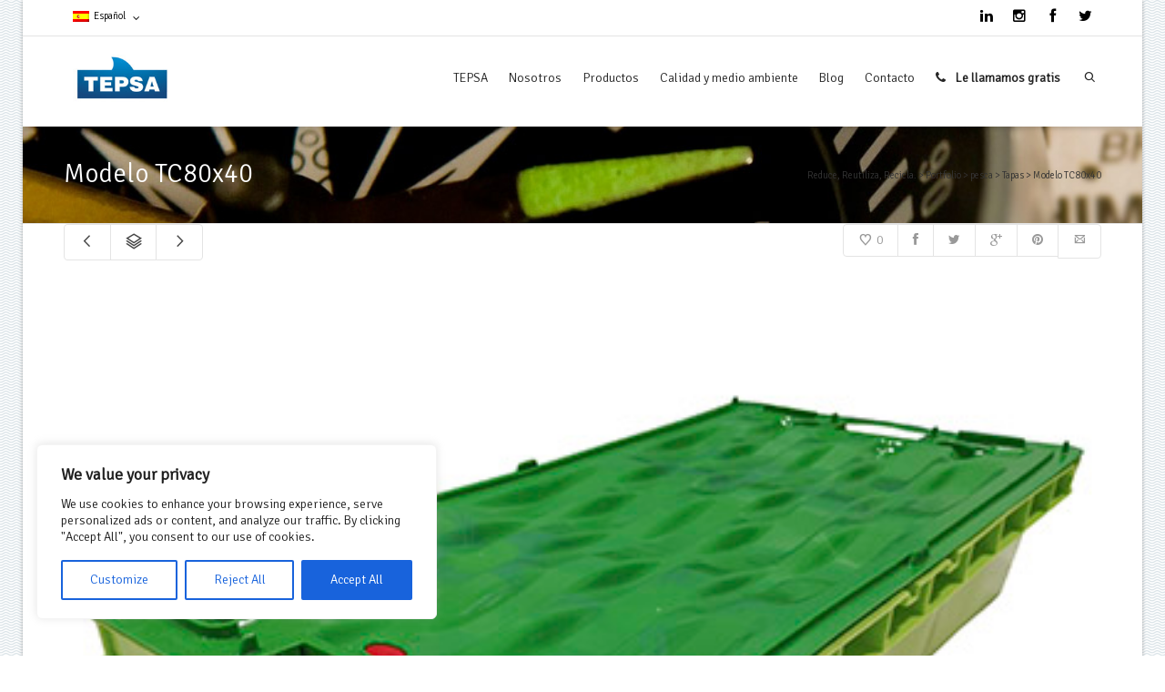

--- FILE ---
content_type: text/html; charset=UTF-8
request_url: https://www.e-tepsa.com/?portfolio=modeo-tc80x40
body_size: 32734
content:
<!DOCTYPE html>

<!--// OPEN HTML //-->
<html lang="es-ES">



	<!--// OPEN HEAD //-->
	<head>
				
		<!--// SITE TITLE //-->
		<title>Modelo TC80x40 - Reduce, Reutiliza, Recicla.</title>
			
		<!--// SITE META //-->
		<meta charset="UTF-8" />	
		<meta name="viewport" content="width=device-width, initial-scale=1.0" />
					
		
		<!--// PINGBACK & FAVICON //-->
		<link rel="pingback" href="https://www.e-tepsa.com/xmlrpc.php" />
		<link rel="shortcut icon" href="//www.e-tepsa.com/wp-content/uploads/2014/10/tepsa_favicon.jpg" />		
												
						<!--// GOOGLE FONT LOADER //-->
		<script>
			var html = document.getElementsByTagName('html')[0];
			html.className += '  wf-loading';
			setTimeout(function() {
			  html.className = html.className.replace(' wf-loading', '');
			}, 3000);
			
			WebFontConfig = {
			    google: { families: ['Signika:300', 'Signika:300', 'Signika:300',  'Vidaloka'] }
			};
			
			(function() {
				document.getElementsByTagName("html")[0].setAttribute("class","wf-loading")
				//  NEEDED to push the wf-loading class to your head
				document.getElementsByTagName("html")[0].setAttribute("className","wf-loading")
				// for IE
			
			var wf = document.createElement('script');
				wf.src = ('https:' == document.location.protocol ? 'https' : 'http') +
				 '://ajax.googleapis.com/ajax/libs/webfont/1/webfont.js';
				wf.type = 'text/javascript';
				wf.async = 'false';
				var s = document.getElementsByTagName('script')[0];
				s.parentNode.insertBefore(wf, s);
			})();
		</script>
				
<script type="text/javascript">
		var dominio = 'https://www.e-tepsa.com/wp-content/themes/dante_tepsa/common';
	var webphone_objs = new Array();
	webphone_objs = null;
</script>		
		
		<!--// WORDPRESS HEAD HOOK //-->
		    <script>
        writeCookie();
        function writeCookie()
        {
            the_cookie = document.cookie;
            if( the_cookie ){
                if( window.devicePixelRatio >= 2 ){
                    the_cookie = "pixel_ratio="+window.devicePixelRatio+";"+the_cookie;
                    document.cookie = the_cookie;
                    //location = '';
                }
            }
        }
    </script>
<meta name='robots' content='index, follow, max-image-preview:large, max-snippet:-1, max-video-preview:-1' />
	<style>img:is([sizes="auto" i], [sizes^="auto," i]) { contain-intrinsic-size: 3000px 1500px }</style>
	<link rel="alternate" hreflang="es-es" href="https://www.e-tepsa.com/?portfolio=modeo-tc80x40" />
<link rel="alternate" hreflang="fr-fr" href="https://www.e-tepsa.com/?portfolio=modeo-tc80x40&#038;lang=fr" />
<link rel="alternate" hreflang="en-us" href="https://www.e-tepsa.com/?portfolio=modeo-tc80x40&#038;lang=en" />
<link rel="alternate" hreflang="x-default" href="https://www.e-tepsa.com/?portfolio=modeo-tc80x40" />
<script type="text/javascript">function rgmkInitGoogleMaps(){window.rgmkGoogleMapsCallback=true;try{jQuery(document).trigger("rgmkGoogleMapsLoad")}catch(err){}}</script><meta name="dlm-version" content="5.0.27"><!-- Etiqueta de Google (gtag.js) modo de consentimiento dataLayer añadido por Site Kit -->
<script type="text/javascript" id="google_gtagjs-js-consent-mode-data-layer">
/* <![CDATA[ */
window.dataLayer = window.dataLayer || [];function gtag(){dataLayer.push(arguments);}
gtag('consent', 'default', {"ad_personalization":"denied","ad_storage":"denied","ad_user_data":"denied","analytics_storage":"denied","functionality_storage":"denied","security_storage":"denied","personalization_storage":"denied","region":["AT","BE","BG","CH","CY","CZ","DE","DK","EE","ES","FI","FR","GB","GR","HR","HU","IE","IS","IT","LI","LT","LU","LV","MT","NL","NO","PL","PT","RO","SE","SI","SK"],"wait_for_update":500});
window._googlesitekitConsentCategoryMap = {"statistics":["analytics_storage"],"marketing":["ad_storage","ad_user_data","ad_personalization"],"functional":["functionality_storage","security_storage"],"preferences":["personalization_storage"]};
window._googlesitekitConsents = {"ad_personalization":"denied","ad_storage":"denied","ad_user_data":"denied","analytics_storage":"denied","functionality_storage":"denied","security_storage":"denied","personalization_storage":"denied","region":["AT","BE","BG","CH","CY","CZ","DE","DK","EE","ES","FI","FR","GB","GR","HR","HU","IE","IS","IT","LI","LT","LU","LV","MT","NL","NO","PL","PT","RO","SE","SI","SK"],"wait_for_update":500};
/* ]]> */
</script>
<!-- Fin de la etiqueta Google (gtag.js) modo de consentimiento dataLayer añadido por Site Kit -->

	<!-- This site is optimized with the Yoast SEO plugin v25.4 - https://yoast.com/wordpress/plugins/seo/ -->
	<link rel="canonical" href="https://www.e-tepsa.com/?portfolio=modeo-tc80x40" />
	<meta property="og:locale" content="es_ES" />
	<meta property="og:type" content="article" />
	<meta property="og:title" content="Modelo TC80x40 - Reduce, Reutiliza, Recicla." />
	<meta property="og:url" content="https://www.e-tepsa.com/?portfolio=modeo-tc80x40" />
	<meta property="og:site_name" content="Reduce, Reutiliza, Recicla." />
	<meta property="article:modified_time" content="2021-10-21T10:51:41+00:00" />
	<meta property="og:image" content="https://www.e-tepsa.com/wp-content/uploads/2014/08/caja-de-plastico-grande-con-tapa.jpg" />
	<meta property="og:image:width" content="420" />
	<meta property="og:image:height" content="315" />
	<meta property="og:image:type" content="image/jpeg" />
	<meta name="twitter:card" content="summary_large_image" />
	<script type="application/ld+json" class="yoast-schema-graph">{"@context":"https://schema.org","@graph":[{"@type":"WebPage","@id":"https://www.e-tepsa.com/?portfolio=modeo-tc80x40","url":"https://www.e-tepsa.com/?portfolio=modeo-tc80x40","name":"Modelo TC80x40 - Reduce, Reutiliza, Recicla.","isPartOf":{"@id":"https://www.e-tepsa.com/?lang=fr/#website"},"primaryImageOfPage":{"@id":"https://www.e-tepsa.com/?portfolio=modeo-tc80x40#primaryimage"},"image":{"@id":"https://www.e-tepsa.com/?portfolio=modeo-tc80x40#primaryimage"},"thumbnailUrl":"https://www.e-tepsa.com/wp-content/uploads/2014/08/caja-de-plastico-grande-con-tapa.jpg","datePublished":"2014-08-27T16:21:51+00:00","dateModified":"2021-10-21T10:51:41+00:00","breadcrumb":{"@id":"https://www.e-tepsa.com/?portfolio=modeo-tc80x40#breadcrumb"},"inLanguage":"es","potentialAction":[{"@type":"ReadAction","target":["https://www.e-tepsa.com/?portfolio=modeo-tc80x40"]}]},{"@type":"ImageObject","inLanguage":"es","@id":"https://www.e-tepsa.com/?portfolio=modeo-tc80x40#primaryimage","url":"https://www.e-tepsa.com/wp-content/uploads/2014/08/caja-de-plastico-grande-con-tapa.jpg","contentUrl":"https://www.e-tepsa.com/wp-content/uploads/2014/08/caja-de-plastico-grande-con-tapa.jpg","width":420,"height":315,"caption":"Caja de plástico verde con tapa"},{"@type":"BreadcrumbList","@id":"https://www.e-tepsa.com/?portfolio=modeo-tc80x40#breadcrumb","itemListElement":[{"@type":"ListItem","position":1,"name":"Portada","item":"https://www.e-tepsa.com/"},{"@type":"ListItem","position":2,"name":"Portfolio","item":"https://www.e-tepsa.com/?post_type=portfolio&lang=en"},{"@type":"ListItem","position":3,"name":"Modelo TC80x40"}]},{"@type":"WebSite","@id":"https://www.e-tepsa.com/?lang=fr/#website","url":"https://www.e-tepsa.com/?lang=fr/","name":"Reduce, Reutiliza, Recicla.","description":"Fabricante de productos plásticos para la industria alimentaria","publisher":{"@id":"https://www.e-tepsa.com/?lang=fr/#organization"},"alternateName":"TEPSA","potentialAction":[{"@type":"SearchAction","target":{"@type":"EntryPoint","urlTemplate":"https://www.e-tepsa.com/?lang=fr/?s={search_term_string}"},"query-input":{"@type":"PropertyValueSpecification","valueRequired":true,"valueName":"search_term_string"}}],"inLanguage":"es"},{"@type":"Organization","@id":"https://www.e-tepsa.com/?lang=fr/#organization","name":"TEPSA","url":"https://www.e-tepsa.com/?lang=fr/","logo":{"@type":"ImageObject","inLanguage":"es","@id":"https://www.e-tepsa.com/?lang=fr/#/schema/logo/image/","url":"https://www.e-tepsa.com/wp-content/uploads/2016/06/logoTEPSA-512.jpg","contentUrl":"https://www.e-tepsa.com/wp-content/uploads/2016/06/logoTEPSA-512.jpg","width":512,"height":512,"caption":"TEPSA"},"image":{"@id":"https://www.e-tepsa.com/?lang=fr/#/schema/logo/image/"}}]}</script>
	<!-- / Yoast SEO plugin. -->


<link rel='dns-prefetch' href='//app.webphone.net' />
<link rel='dns-prefetch' href='//maps.google.com' />
<link rel='dns-prefetch' href='//www.googletagmanager.com' />
<link href='https://fonts.gstatic.com' crossorigin rel='preconnect' />
<link rel='stylesheet' id='wp-block-library-css' href='https://www.e-tepsa.com/wp-includes/css/dist/block-library/style.min.css?ver=6.8.3' type='text/css' media='all' />
<style id='classic-theme-styles-inline-css' type='text/css'>
/*! This file is auto-generated */
.wp-block-button__link{color:#fff;background-color:#32373c;border-radius:9999px;box-shadow:none;text-decoration:none;padding:calc(.667em + 2px) calc(1.333em + 2px);font-size:1.125em}.wp-block-file__button{background:#32373c;color:#fff;text-decoration:none}
</style>
<style id='global-styles-inline-css' type='text/css'>
:root{--wp--preset--aspect-ratio--square: 1;--wp--preset--aspect-ratio--4-3: 4/3;--wp--preset--aspect-ratio--3-4: 3/4;--wp--preset--aspect-ratio--3-2: 3/2;--wp--preset--aspect-ratio--2-3: 2/3;--wp--preset--aspect-ratio--16-9: 16/9;--wp--preset--aspect-ratio--9-16: 9/16;--wp--preset--color--black: #000000;--wp--preset--color--cyan-bluish-gray: #abb8c3;--wp--preset--color--white: #ffffff;--wp--preset--color--pale-pink: #f78da7;--wp--preset--color--vivid-red: #cf2e2e;--wp--preset--color--luminous-vivid-orange: #ff6900;--wp--preset--color--luminous-vivid-amber: #fcb900;--wp--preset--color--light-green-cyan: #7bdcb5;--wp--preset--color--vivid-green-cyan: #00d084;--wp--preset--color--pale-cyan-blue: #8ed1fc;--wp--preset--color--vivid-cyan-blue: #0693e3;--wp--preset--color--vivid-purple: #9b51e0;--wp--preset--gradient--vivid-cyan-blue-to-vivid-purple: linear-gradient(135deg,rgba(6,147,227,1) 0%,rgb(155,81,224) 100%);--wp--preset--gradient--light-green-cyan-to-vivid-green-cyan: linear-gradient(135deg,rgb(122,220,180) 0%,rgb(0,208,130) 100%);--wp--preset--gradient--luminous-vivid-amber-to-luminous-vivid-orange: linear-gradient(135deg,rgba(252,185,0,1) 0%,rgba(255,105,0,1) 100%);--wp--preset--gradient--luminous-vivid-orange-to-vivid-red: linear-gradient(135deg,rgba(255,105,0,1) 0%,rgb(207,46,46) 100%);--wp--preset--gradient--very-light-gray-to-cyan-bluish-gray: linear-gradient(135deg,rgb(238,238,238) 0%,rgb(169,184,195) 100%);--wp--preset--gradient--cool-to-warm-spectrum: linear-gradient(135deg,rgb(74,234,220) 0%,rgb(151,120,209) 20%,rgb(207,42,186) 40%,rgb(238,44,130) 60%,rgb(251,105,98) 80%,rgb(254,248,76) 100%);--wp--preset--gradient--blush-light-purple: linear-gradient(135deg,rgb(255,206,236) 0%,rgb(152,150,240) 100%);--wp--preset--gradient--blush-bordeaux: linear-gradient(135deg,rgb(254,205,165) 0%,rgb(254,45,45) 50%,rgb(107,0,62) 100%);--wp--preset--gradient--luminous-dusk: linear-gradient(135deg,rgb(255,203,112) 0%,rgb(199,81,192) 50%,rgb(65,88,208) 100%);--wp--preset--gradient--pale-ocean: linear-gradient(135deg,rgb(255,245,203) 0%,rgb(182,227,212) 50%,rgb(51,167,181) 100%);--wp--preset--gradient--electric-grass: linear-gradient(135deg,rgb(202,248,128) 0%,rgb(113,206,126) 100%);--wp--preset--gradient--midnight: linear-gradient(135deg,rgb(2,3,129) 0%,rgb(40,116,252) 100%);--wp--preset--font-size--small: 13px;--wp--preset--font-size--medium: 20px;--wp--preset--font-size--large: 36px;--wp--preset--font-size--x-large: 42px;--wp--preset--spacing--20: 0.44rem;--wp--preset--spacing--30: 0.67rem;--wp--preset--spacing--40: 1rem;--wp--preset--spacing--50: 1.5rem;--wp--preset--spacing--60: 2.25rem;--wp--preset--spacing--70: 3.38rem;--wp--preset--spacing--80: 5.06rem;--wp--preset--shadow--natural: 6px 6px 9px rgba(0, 0, 0, 0.2);--wp--preset--shadow--deep: 12px 12px 50px rgba(0, 0, 0, 0.4);--wp--preset--shadow--sharp: 6px 6px 0px rgba(0, 0, 0, 0.2);--wp--preset--shadow--outlined: 6px 6px 0px -3px rgba(255, 255, 255, 1), 6px 6px rgba(0, 0, 0, 1);--wp--preset--shadow--crisp: 6px 6px 0px rgba(0, 0, 0, 1);}:where(.is-layout-flex){gap: 0.5em;}:where(.is-layout-grid){gap: 0.5em;}body .is-layout-flex{display: flex;}.is-layout-flex{flex-wrap: wrap;align-items: center;}.is-layout-flex > :is(*, div){margin: 0;}body .is-layout-grid{display: grid;}.is-layout-grid > :is(*, div){margin: 0;}:where(.wp-block-columns.is-layout-flex){gap: 2em;}:where(.wp-block-columns.is-layout-grid){gap: 2em;}:where(.wp-block-post-template.is-layout-flex){gap: 1.25em;}:where(.wp-block-post-template.is-layout-grid){gap: 1.25em;}.has-black-color{color: var(--wp--preset--color--black) !important;}.has-cyan-bluish-gray-color{color: var(--wp--preset--color--cyan-bluish-gray) !important;}.has-white-color{color: var(--wp--preset--color--white) !important;}.has-pale-pink-color{color: var(--wp--preset--color--pale-pink) !important;}.has-vivid-red-color{color: var(--wp--preset--color--vivid-red) !important;}.has-luminous-vivid-orange-color{color: var(--wp--preset--color--luminous-vivid-orange) !important;}.has-luminous-vivid-amber-color{color: var(--wp--preset--color--luminous-vivid-amber) !important;}.has-light-green-cyan-color{color: var(--wp--preset--color--light-green-cyan) !important;}.has-vivid-green-cyan-color{color: var(--wp--preset--color--vivid-green-cyan) !important;}.has-pale-cyan-blue-color{color: var(--wp--preset--color--pale-cyan-blue) !important;}.has-vivid-cyan-blue-color{color: var(--wp--preset--color--vivid-cyan-blue) !important;}.has-vivid-purple-color{color: var(--wp--preset--color--vivid-purple) !important;}.has-black-background-color{background-color: var(--wp--preset--color--black) !important;}.has-cyan-bluish-gray-background-color{background-color: var(--wp--preset--color--cyan-bluish-gray) !important;}.has-white-background-color{background-color: var(--wp--preset--color--white) !important;}.has-pale-pink-background-color{background-color: var(--wp--preset--color--pale-pink) !important;}.has-vivid-red-background-color{background-color: var(--wp--preset--color--vivid-red) !important;}.has-luminous-vivid-orange-background-color{background-color: var(--wp--preset--color--luminous-vivid-orange) !important;}.has-luminous-vivid-amber-background-color{background-color: var(--wp--preset--color--luminous-vivid-amber) !important;}.has-light-green-cyan-background-color{background-color: var(--wp--preset--color--light-green-cyan) !important;}.has-vivid-green-cyan-background-color{background-color: var(--wp--preset--color--vivid-green-cyan) !important;}.has-pale-cyan-blue-background-color{background-color: var(--wp--preset--color--pale-cyan-blue) !important;}.has-vivid-cyan-blue-background-color{background-color: var(--wp--preset--color--vivid-cyan-blue) !important;}.has-vivid-purple-background-color{background-color: var(--wp--preset--color--vivid-purple) !important;}.has-black-border-color{border-color: var(--wp--preset--color--black) !important;}.has-cyan-bluish-gray-border-color{border-color: var(--wp--preset--color--cyan-bluish-gray) !important;}.has-white-border-color{border-color: var(--wp--preset--color--white) !important;}.has-pale-pink-border-color{border-color: var(--wp--preset--color--pale-pink) !important;}.has-vivid-red-border-color{border-color: var(--wp--preset--color--vivid-red) !important;}.has-luminous-vivid-orange-border-color{border-color: var(--wp--preset--color--luminous-vivid-orange) !important;}.has-luminous-vivid-amber-border-color{border-color: var(--wp--preset--color--luminous-vivid-amber) !important;}.has-light-green-cyan-border-color{border-color: var(--wp--preset--color--light-green-cyan) !important;}.has-vivid-green-cyan-border-color{border-color: var(--wp--preset--color--vivid-green-cyan) !important;}.has-pale-cyan-blue-border-color{border-color: var(--wp--preset--color--pale-cyan-blue) !important;}.has-vivid-cyan-blue-border-color{border-color: var(--wp--preset--color--vivid-cyan-blue) !important;}.has-vivid-purple-border-color{border-color: var(--wp--preset--color--vivid-purple) !important;}.has-vivid-cyan-blue-to-vivid-purple-gradient-background{background: var(--wp--preset--gradient--vivid-cyan-blue-to-vivid-purple) !important;}.has-light-green-cyan-to-vivid-green-cyan-gradient-background{background: var(--wp--preset--gradient--light-green-cyan-to-vivid-green-cyan) !important;}.has-luminous-vivid-amber-to-luminous-vivid-orange-gradient-background{background: var(--wp--preset--gradient--luminous-vivid-amber-to-luminous-vivid-orange) !important;}.has-luminous-vivid-orange-to-vivid-red-gradient-background{background: var(--wp--preset--gradient--luminous-vivid-orange-to-vivid-red) !important;}.has-very-light-gray-to-cyan-bluish-gray-gradient-background{background: var(--wp--preset--gradient--very-light-gray-to-cyan-bluish-gray) !important;}.has-cool-to-warm-spectrum-gradient-background{background: var(--wp--preset--gradient--cool-to-warm-spectrum) !important;}.has-blush-light-purple-gradient-background{background: var(--wp--preset--gradient--blush-light-purple) !important;}.has-blush-bordeaux-gradient-background{background: var(--wp--preset--gradient--blush-bordeaux) !important;}.has-luminous-dusk-gradient-background{background: var(--wp--preset--gradient--luminous-dusk) !important;}.has-pale-ocean-gradient-background{background: var(--wp--preset--gradient--pale-ocean) !important;}.has-electric-grass-gradient-background{background: var(--wp--preset--gradient--electric-grass) !important;}.has-midnight-gradient-background{background: var(--wp--preset--gradient--midnight) !important;}.has-small-font-size{font-size: var(--wp--preset--font-size--small) !important;}.has-medium-font-size{font-size: var(--wp--preset--font-size--medium) !important;}.has-large-font-size{font-size: var(--wp--preset--font-size--large) !important;}.has-x-large-font-size{font-size: var(--wp--preset--font-size--x-large) !important;}
:where(.wp-block-post-template.is-layout-flex){gap: 1.25em;}:where(.wp-block-post-template.is-layout-grid){gap: 1.25em;}
:where(.wp-block-columns.is-layout-flex){gap: 2em;}:where(.wp-block-columns.is-layout-grid){gap: 2em;}
:root :where(.wp-block-pullquote){font-size: 1.5em;line-height: 1.6;}
</style>
<link rel='stylesheet' id='wpml-legacy-dropdown-click-0-css' href='https://www.e-tepsa.com/wp-content/plugins/sitepress-multilingual-cms/templates/language-switchers/legacy-dropdown-click/style.min.css?ver=1' type='text/css' media='all' />
<style id='wpml-legacy-dropdown-click-0-inline-css' type='text/css'>
.wpml-ls-statics-shortcode_actions, .wpml-ls-statics-shortcode_actions .wpml-ls-sub-menu, .wpml-ls-statics-shortcode_actions a {border-color:#cdcdcd;}.wpml-ls-statics-shortcode_actions a, .wpml-ls-statics-shortcode_actions .wpml-ls-sub-menu a, .wpml-ls-statics-shortcode_actions .wpml-ls-sub-menu a:link, .wpml-ls-statics-shortcode_actions li:not(.wpml-ls-current-language) .wpml-ls-link, .wpml-ls-statics-shortcode_actions li:not(.wpml-ls-current-language) .wpml-ls-link:link {color:#444444;background-color:#ffffff;}.wpml-ls-statics-shortcode_actions .wpml-ls-sub-menu a:hover,.wpml-ls-statics-shortcode_actions .wpml-ls-sub-menu a:focus, .wpml-ls-statics-shortcode_actions .wpml-ls-sub-menu a:link:hover, .wpml-ls-statics-shortcode_actions .wpml-ls-sub-menu a:link:focus {color:#000000;background-color:#eeeeee;}.wpml-ls-statics-shortcode_actions .wpml-ls-current-language > a {color:#444444;background-color:#ffffff;}.wpml-ls-statics-shortcode_actions .wpml-ls-current-language:hover>a, .wpml-ls-statics-shortcode_actions .wpml-ls-current-language>a:focus {color:#000000;background-color:#eeeeee;}
pruebawpml
</style>
<link rel='stylesheet' id='cms-navigation-style-base-css' href='https://www.e-tepsa.com/wp-content/plugins/wpml-cms-nav/res/css/cms-navigation-base.css?ver=1.5.6' type='text/css' media='screen' />
<link rel='stylesheet' id='cms-navigation-style-css' href='https://www.e-tepsa.com/wp-content/plugins/wpml-cms-nav/res/css/cms-navigation.css?ver=1.5.6' type='text/css' media='screen' />
<link rel='stylesheet' id='bootstrap-css' href='https://www.e-tepsa.com/wp-content/themes/dante_tepsa/css/bootstrap.min.css' type='text/css' media='all' />
<link rel='stylesheet' id='ssgizmo-css' href='https://www.e-tepsa.com/wp-content/themes/dante_tepsa/css/ss-gizmo.css' type='text/css' media='all' />
<link rel='stylesheet' id='fontawesome-css' href='https://www.e-tepsa.com/wp-content/themes/dante_tepsa/css/font-awesome.min.css' type='text/css' media='all' />
<link rel='stylesheet' id='sf-main-css' href='https://www.e-tepsa.com/wp-content/themes/dante_tepsa/style.css' type='text/css' media='all' />
<link rel='stylesheet' id='sf-responsive-css' href='https://www.e-tepsa.com/wp-content/themes/dante_tepsa/css/responsive.css' type='text/css' media='screen' />
<link rel='stylesheet' id='styles_tepsa-css' href='https://www.e-tepsa.com/wp-content/themes/dante_tepsa/css/styles_tepsa.css' type='text/css' media='all' />
<script type="text/javascript" id="cookie-law-info-js-extra">
/* <![CDATA[ */
var _ckyConfig = {"_ipData":[],"_assetsURL":"https:\/\/www.e-tepsa.com\/wp-content\/plugins\/cookie-law-info\/lite\/frontend\/images\/","_publicURL":"https:\/\/www.e-tepsa.com","_expiry":"365","_categories":[{"name":"Necessary","slug":"necessary","isNecessary":true,"ccpaDoNotSell":true,"cookies":[],"active":true,"defaultConsent":{"gdpr":true,"ccpa":true}},{"name":"Functional","slug":"functional","isNecessary":false,"ccpaDoNotSell":true,"cookies":[],"active":true,"defaultConsent":{"gdpr":false,"ccpa":false}},{"name":"Analytics","slug":"analytics","isNecessary":false,"ccpaDoNotSell":true,"cookies":[],"active":true,"defaultConsent":{"gdpr":false,"ccpa":false}},{"name":"Performance","slug":"performance","isNecessary":false,"ccpaDoNotSell":true,"cookies":[],"active":true,"defaultConsent":{"gdpr":false,"ccpa":false}},{"name":"Advertisement","slug":"advertisement","isNecessary":false,"ccpaDoNotSell":true,"cookies":[],"active":true,"defaultConsent":{"gdpr":false,"ccpa":false}}],"_activeLaw":"gdpr","_rootDomain":"","_block":"1","_showBanner":"1","_bannerConfig":{"settings":{"type":"box","preferenceCenterType":"popup","position":"bottom-left","applicableLaw":"gdpr"},"behaviours":{"reloadBannerOnAccept":false,"loadAnalyticsByDefault":false,"animations":{"onLoad":"animate","onHide":"sticky"}},"config":{"revisitConsent":{"status":true,"tag":"revisit-consent","position":"bottom-left","meta":{"url":"#"},"styles":{"background-color":"#0056A7"},"elements":{"title":{"type":"text","tag":"revisit-consent-title","status":true,"styles":{"color":"#0056a7"}}}},"preferenceCenter":{"toggle":{"status":true,"tag":"detail-category-toggle","type":"toggle","states":{"active":{"styles":{"background-color":"#1863DC"}},"inactive":{"styles":{"background-color":"#D0D5D2"}}}}},"categoryPreview":{"status":false,"toggle":{"status":true,"tag":"detail-category-preview-toggle","type":"toggle","states":{"active":{"styles":{"background-color":"#1863DC"}},"inactive":{"styles":{"background-color":"#D0D5D2"}}}}},"videoPlaceholder":{"status":true,"styles":{"background-color":"#000000","border-color":"#000000","color":"#ffffff"}},"readMore":{"status":false,"tag":"readmore-button","type":"link","meta":{"noFollow":true,"newTab":true},"styles":{"color":"#1863DC","background-color":"transparent","border-color":"transparent"}},"auditTable":{"status":true},"optOption":{"status":true,"toggle":{"status":true,"tag":"optout-option-toggle","type":"toggle","states":{"active":{"styles":{"background-color":"#1863dc"}},"inactive":{"styles":{"background-color":"#FFFFFF"}}}}}}},"_version":"3.3.1","_logConsent":"1","_tags":[{"tag":"accept-button","styles":{"color":"#FFFFFF","background-color":"#1863DC","border-color":"#1863DC"}},{"tag":"reject-button","styles":{"color":"#1863DC","background-color":"transparent","border-color":"#1863DC"}},{"tag":"settings-button","styles":{"color":"#1863DC","background-color":"transparent","border-color":"#1863DC"}},{"tag":"readmore-button","styles":{"color":"#1863DC","background-color":"transparent","border-color":"transparent"}},{"tag":"donotsell-button","styles":{"color":"#1863DC","background-color":"transparent","border-color":"transparent"}},{"tag":"accept-button","styles":{"color":"#FFFFFF","background-color":"#1863DC","border-color":"#1863DC"}},{"tag":"revisit-consent","styles":{"background-color":"#0056A7"}}],"_shortCodes":[{"key":"cky_readmore","content":"<a href=\"#\" class=\"cky-policy\" aria-label=\"Cookie Policy\" target=\"_blank\" rel=\"noopener\" data-cky-tag=\"readmore-button\">Cookie Policy<\/a>","tag":"readmore-button","status":false,"attributes":{"rel":"nofollow","target":"_blank"}},{"key":"cky_show_desc","content":"<button class=\"cky-show-desc-btn\" data-cky-tag=\"show-desc-button\" aria-label=\"Show more\">Show more<\/button>","tag":"show-desc-button","status":true,"attributes":[]},{"key":"cky_hide_desc","content":"<button class=\"cky-show-desc-btn\" data-cky-tag=\"hide-desc-button\" aria-label=\"Show less\">Show less<\/button>","tag":"hide-desc-button","status":true,"attributes":[]},{"key":"cky_category_toggle_label","content":"[cky_{{status}}_category_label] [cky_preference_{{category_slug}}_title]","tag":"","status":true,"attributes":[]},{"key":"cky_enable_category_label","content":"Enable","tag":"","status":true,"attributes":[]},{"key":"cky_disable_category_label","content":"Disable","tag":"","status":true,"attributes":[]},{"key":"cky_video_placeholder","content":"<div class=\"video-placeholder-normal\" data-cky-tag=\"video-placeholder\" id=\"[UNIQUEID]\"><p class=\"video-placeholder-text-normal\" data-cky-tag=\"placeholder-title\">Please accept cookies to access this content<\/p><\/div>","tag":"","status":true,"attributes":[]},{"key":"cky_enable_optout_label","content":"Enable","tag":"","status":true,"attributes":[]},{"key":"cky_disable_optout_label","content":"Disable","tag":"","status":true,"attributes":[]},{"key":"cky_optout_toggle_label","content":"[cky_{{status}}_optout_label] [cky_optout_option_title]","tag":"","status":true,"attributes":[]},{"key":"cky_optout_option_title","content":"Do Not Sell or Share My Personal Information","tag":"","status":true,"attributes":[]},{"key":"cky_optout_close_label","content":"Close","tag":"","status":true,"attributes":[]},{"key":"cky_preference_close_label","content":"Close","tag":"","status":true,"attributes":[]}],"_rtl":"","_language":"en","_providersToBlock":[]};
var _ckyStyles = {"css":".cky-overlay{background: #000000; opacity: 0.4; position: fixed; top: 0; left: 0; width: 100%; height: 100%; z-index: 99999999;}.cky-hide{display: none;}.cky-btn-revisit-wrapper{display: flex; align-items: center; justify-content: center; background: #0056a7; width: 45px; height: 45px; border-radius: 50%; position: fixed; z-index: 999999; cursor: pointer;}.cky-revisit-bottom-left{bottom: 15px; left: 15px;}.cky-revisit-bottom-right{bottom: 15px; right: 15px;}.cky-btn-revisit-wrapper .cky-btn-revisit{display: flex; align-items: center; justify-content: center; background: none; border: none; cursor: pointer; position: relative; margin: 0; padding: 0;}.cky-btn-revisit-wrapper .cky-btn-revisit img{max-width: fit-content; margin: 0; height: 30px; width: 30px;}.cky-revisit-bottom-left:hover::before{content: attr(data-tooltip); position: absolute; background: #4e4b66; color: #ffffff; left: calc(100% + 7px); font-size: 12px; line-height: 16px; width: max-content; padding: 4px 8px; border-radius: 4px;}.cky-revisit-bottom-left:hover::after{position: absolute; content: \"\"; border: 5px solid transparent; left: calc(100% + 2px); border-left-width: 0; border-right-color: #4e4b66;}.cky-revisit-bottom-right:hover::before{content: attr(data-tooltip); position: absolute; background: #4e4b66; color: #ffffff; right: calc(100% + 7px); font-size: 12px; line-height: 16px; width: max-content; padding: 4px 8px; border-radius: 4px;}.cky-revisit-bottom-right:hover::after{position: absolute; content: \"\"; border: 5px solid transparent; right: calc(100% + 2px); border-right-width: 0; border-left-color: #4e4b66;}.cky-revisit-hide{display: none;}.cky-consent-container{position: fixed; width: 440px; box-sizing: border-box; z-index: 9999999; border-radius: 6px;}.cky-consent-container .cky-consent-bar{background: #ffffff; border: 1px solid; padding: 20px 26px; box-shadow: 0 -1px 10px 0 #acabab4d; border-radius: 6px;}.cky-box-bottom-left{bottom: 40px; left: 40px;}.cky-box-bottom-right{bottom: 40px; right: 40px;}.cky-box-top-left{top: 40px; left: 40px;}.cky-box-top-right{top: 40px; right: 40px;}.cky-custom-brand-logo-wrapper .cky-custom-brand-logo{width: 100px; height: auto; margin: 0 0 12px 0;}.cky-notice .cky-title{color: #212121; font-weight: 700; font-size: 18px; line-height: 24px; margin: 0 0 12px 0;}.cky-notice-des *,.cky-preference-content-wrapper *,.cky-accordion-header-des *,.cky-gpc-wrapper .cky-gpc-desc *{font-size: 14px;}.cky-notice-des{color: #212121; font-size: 14px; line-height: 24px; font-weight: 400;}.cky-notice-des img{height: 25px; width: 25px;}.cky-consent-bar .cky-notice-des p,.cky-gpc-wrapper .cky-gpc-desc p,.cky-preference-body-wrapper .cky-preference-content-wrapper p,.cky-accordion-header-wrapper .cky-accordion-header-des p,.cky-cookie-des-table li div:last-child p{color: inherit; margin-top: 0; overflow-wrap: break-word;}.cky-notice-des P:last-child,.cky-preference-content-wrapper p:last-child,.cky-cookie-des-table li div:last-child p:last-child,.cky-gpc-wrapper .cky-gpc-desc p:last-child{margin-bottom: 0;}.cky-notice-des a.cky-policy,.cky-notice-des button.cky-policy{font-size: 14px; color: #1863dc; white-space: nowrap; cursor: pointer; background: transparent; border: 1px solid; text-decoration: underline;}.cky-notice-des button.cky-policy{padding: 0;}.cky-notice-des a.cky-policy:focus-visible,.cky-notice-des button.cky-policy:focus-visible,.cky-preference-content-wrapper .cky-show-desc-btn:focus-visible,.cky-accordion-header .cky-accordion-btn:focus-visible,.cky-preference-header .cky-btn-close:focus-visible,.cky-switch input[type=\"checkbox\"]:focus-visible,.cky-footer-wrapper a:focus-visible,.cky-btn:focus-visible{outline: 2px solid #1863dc; outline-offset: 2px;}.cky-btn:focus:not(:focus-visible),.cky-accordion-header .cky-accordion-btn:focus:not(:focus-visible),.cky-preference-content-wrapper .cky-show-desc-btn:focus:not(:focus-visible),.cky-btn-revisit-wrapper .cky-btn-revisit:focus:not(:focus-visible),.cky-preference-header .cky-btn-close:focus:not(:focus-visible),.cky-consent-bar .cky-banner-btn-close:focus:not(:focus-visible){outline: 0;}button.cky-show-desc-btn:not(:hover):not(:active){color: #1863dc; background: transparent;}button.cky-accordion-btn:not(:hover):not(:active),button.cky-banner-btn-close:not(:hover):not(:active),button.cky-btn-revisit:not(:hover):not(:active),button.cky-btn-close:not(:hover):not(:active){background: transparent;}.cky-consent-bar button:hover,.cky-modal.cky-modal-open button:hover,.cky-consent-bar button:focus,.cky-modal.cky-modal-open button:focus{text-decoration: none;}.cky-notice-btn-wrapper{display: flex; justify-content: flex-start; align-items: center; flex-wrap: wrap; margin-top: 16px;}.cky-notice-btn-wrapper .cky-btn{text-shadow: none; box-shadow: none;}.cky-btn{flex: auto; max-width: 100%; font-size: 14px; font-family: inherit; line-height: 24px; padding: 8px; font-weight: 500; margin: 0 8px 0 0; border-radius: 2px; cursor: pointer; text-align: center; text-transform: none; min-height: 0;}.cky-btn:hover{opacity: 0.8;}.cky-btn-customize{color: #1863dc; background: transparent; border: 2px solid #1863dc;}.cky-btn-reject{color: #1863dc; background: transparent; border: 2px solid #1863dc;}.cky-btn-accept{background: #1863dc; color: #ffffff; border: 2px solid #1863dc;}.cky-btn:last-child{margin-right: 0;}@media (max-width: 576px){.cky-box-bottom-left{bottom: 0; left: 0;}.cky-box-bottom-right{bottom: 0; right: 0;}.cky-box-top-left{top: 0; left: 0;}.cky-box-top-right{top: 0; right: 0;}}@media (max-width: 440px){.cky-box-bottom-left, .cky-box-bottom-right, .cky-box-top-left, .cky-box-top-right{width: 100%; max-width: 100%;}.cky-consent-container .cky-consent-bar{padding: 20px 0;}.cky-custom-brand-logo-wrapper, .cky-notice .cky-title, .cky-notice-des, .cky-notice-btn-wrapper{padding: 0 24px;}.cky-notice-des{max-height: 40vh; overflow-y: scroll;}.cky-notice-btn-wrapper{flex-direction: column; margin-top: 0;}.cky-btn{width: 100%; margin: 10px 0 0 0;}.cky-notice-btn-wrapper .cky-btn-customize{order: 2;}.cky-notice-btn-wrapper .cky-btn-reject{order: 3;}.cky-notice-btn-wrapper .cky-btn-accept{order: 1; margin-top: 16px;}}@media (max-width: 352px){.cky-notice .cky-title{font-size: 16px;}.cky-notice-des *{font-size: 12px;}.cky-notice-des, .cky-btn{font-size: 12px;}}.cky-modal.cky-modal-open{display: flex; visibility: visible; -webkit-transform: translate(-50%, -50%); -moz-transform: translate(-50%, -50%); -ms-transform: translate(-50%, -50%); -o-transform: translate(-50%, -50%); transform: translate(-50%, -50%); top: 50%; left: 50%; transition: all 1s ease;}.cky-modal{box-shadow: 0 32px 68px rgba(0, 0, 0, 0.3); margin: 0 auto; position: fixed; max-width: 100%; background: #ffffff; top: 50%; box-sizing: border-box; border-radius: 6px; z-index: 999999999; color: #212121; -webkit-transform: translate(-50%, 100%); -moz-transform: translate(-50%, 100%); -ms-transform: translate(-50%, 100%); -o-transform: translate(-50%, 100%); transform: translate(-50%, 100%); visibility: hidden; transition: all 0s ease;}.cky-preference-center{max-height: 79vh; overflow: hidden; width: 845px; overflow: hidden; flex: 1 1 0; display: flex; flex-direction: column; border-radius: 6px;}.cky-preference-header{display: flex; align-items: center; justify-content: space-between; padding: 22px 24px; border-bottom: 1px solid;}.cky-preference-header .cky-preference-title{font-size: 18px; font-weight: 700; line-height: 24px;}.cky-preference-header .cky-btn-close{margin: 0; cursor: pointer; vertical-align: middle; padding: 0; background: none; border: none; width: auto; height: auto; min-height: 0; line-height: 0; text-shadow: none; box-shadow: none;}.cky-preference-header .cky-btn-close img{margin: 0; height: 10px; width: 10px;}.cky-preference-body-wrapper{padding: 0 24px; flex: 1; overflow: auto; box-sizing: border-box;}.cky-preference-content-wrapper,.cky-gpc-wrapper .cky-gpc-desc{font-size: 14px; line-height: 24px; font-weight: 400; padding: 12px 0;}.cky-preference-content-wrapper{border-bottom: 1px solid;}.cky-preference-content-wrapper img{height: 25px; width: 25px;}.cky-preference-content-wrapper .cky-show-desc-btn{font-size: 14px; font-family: inherit; color: #1863dc; text-decoration: none; line-height: 24px; padding: 0; margin: 0; white-space: nowrap; cursor: pointer; background: transparent; border-color: transparent; text-transform: none; min-height: 0; text-shadow: none; box-shadow: none;}.cky-accordion-wrapper{margin-bottom: 10px;}.cky-accordion{border-bottom: 1px solid;}.cky-accordion:last-child{border-bottom: none;}.cky-accordion .cky-accordion-item{display: flex; margin-top: 10px;}.cky-accordion .cky-accordion-body{display: none;}.cky-accordion.cky-accordion-active .cky-accordion-body{display: block; padding: 0 22px; margin-bottom: 16px;}.cky-accordion-header-wrapper{cursor: pointer; width: 100%;}.cky-accordion-item .cky-accordion-header{display: flex; justify-content: space-between; align-items: center;}.cky-accordion-header .cky-accordion-btn{font-size: 16px; font-family: inherit; color: #212121; line-height: 24px; background: none; border: none; font-weight: 700; padding: 0; margin: 0; cursor: pointer; text-transform: none; min-height: 0; text-shadow: none; box-shadow: none;}.cky-accordion-header .cky-always-active{color: #008000; font-weight: 600; line-height: 24px; font-size: 14px;}.cky-accordion-header-des{font-size: 14px; line-height: 24px; margin: 10px 0 16px 0;}.cky-accordion-chevron{margin-right: 22px; position: relative; cursor: pointer;}.cky-accordion-chevron-hide{display: none;}.cky-accordion .cky-accordion-chevron i::before{content: \"\"; position: absolute; border-right: 1.4px solid; border-bottom: 1.4px solid; border-color: inherit; height: 6px; width: 6px; -webkit-transform: rotate(-45deg); -moz-transform: rotate(-45deg); -ms-transform: rotate(-45deg); -o-transform: rotate(-45deg); transform: rotate(-45deg); transition: all 0.2s ease-in-out; top: 8px;}.cky-accordion.cky-accordion-active .cky-accordion-chevron i::before{-webkit-transform: rotate(45deg); -moz-transform: rotate(45deg); -ms-transform: rotate(45deg); -o-transform: rotate(45deg); transform: rotate(45deg);}.cky-audit-table{background: #f4f4f4; border-radius: 6px;}.cky-audit-table .cky-empty-cookies-text{color: inherit; font-size: 12px; line-height: 24px; margin: 0; padding: 10px;}.cky-audit-table .cky-cookie-des-table{font-size: 12px; line-height: 24px; font-weight: normal; padding: 15px 10px; border-bottom: 1px solid; border-bottom-color: inherit; margin: 0;}.cky-audit-table .cky-cookie-des-table:last-child{border-bottom: none;}.cky-audit-table .cky-cookie-des-table li{list-style-type: none; display: flex; padding: 3px 0;}.cky-audit-table .cky-cookie-des-table li:first-child{padding-top: 0;}.cky-cookie-des-table li div:first-child{width: 100px; font-weight: 600; word-break: break-word; word-wrap: break-word;}.cky-cookie-des-table li div:last-child{flex: 1; word-break: break-word; word-wrap: break-word; margin-left: 8px;}.cky-footer-shadow{display: block; width: 100%; height: 40px; background: linear-gradient(180deg, rgba(255, 255, 255, 0) 0%, #ffffff 100%); position: absolute; bottom: calc(100% - 1px);}.cky-footer-wrapper{position: relative;}.cky-prefrence-btn-wrapper{display: flex; flex-wrap: wrap; align-items: center; justify-content: center; padding: 22px 24px; border-top: 1px solid;}.cky-prefrence-btn-wrapper .cky-btn{flex: auto; max-width: 100%; text-shadow: none; box-shadow: none;}.cky-btn-preferences{color: #1863dc; background: transparent; border: 2px solid #1863dc;}.cky-preference-header,.cky-preference-body-wrapper,.cky-preference-content-wrapper,.cky-accordion-wrapper,.cky-accordion,.cky-accordion-wrapper,.cky-footer-wrapper,.cky-prefrence-btn-wrapper{border-color: inherit;}@media (max-width: 845px){.cky-modal{max-width: calc(100% - 16px);}}@media (max-width: 576px){.cky-modal{max-width: 100%;}.cky-preference-center{max-height: 100vh;}.cky-prefrence-btn-wrapper{flex-direction: column;}.cky-accordion.cky-accordion-active .cky-accordion-body{padding-right: 0;}.cky-prefrence-btn-wrapper .cky-btn{width: 100%; margin: 10px 0 0 0;}.cky-prefrence-btn-wrapper .cky-btn-reject{order: 3;}.cky-prefrence-btn-wrapper .cky-btn-accept{order: 1; margin-top: 0;}.cky-prefrence-btn-wrapper .cky-btn-preferences{order: 2;}}@media (max-width: 425px){.cky-accordion-chevron{margin-right: 15px;}.cky-notice-btn-wrapper{margin-top: 0;}.cky-accordion.cky-accordion-active .cky-accordion-body{padding: 0 15px;}}@media (max-width: 352px){.cky-preference-header .cky-preference-title{font-size: 16px;}.cky-preference-header{padding: 16px 24px;}.cky-preference-content-wrapper *, .cky-accordion-header-des *{font-size: 12px;}.cky-preference-content-wrapper, .cky-preference-content-wrapper .cky-show-more, .cky-accordion-header .cky-always-active, .cky-accordion-header-des, .cky-preference-content-wrapper .cky-show-desc-btn, .cky-notice-des a.cky-policy{font-size: 12px;}.cky-accordion-header .cky-accordion-btn{font-size: 14px;}}.cky-switch{display: flex;}.cky-switch input[type=\"checkbox\"]{position: relative; width: 44px; height: 24px; margin: 0; background: #d0d5d2; -webkit-appearance: none; border-radius: 50px; cursor: pointer; outline: 0; border: none; top: 0;}.cky-switch input[type=\"checkbox\"]:checked{background: #1863dc;}.cky-switch input[type=\"checkbox\"]:before{position: absolute; content: \"\"; height: 20px; width: 20px; left: 2px; bottom: 2px; border-radius: 50%; background-color: white; -webkit-transition: 0.4s; transition: 0.4s; margin: 0;}.cky-switch input[type=\"checkbox\"]:after{display: none;}.cky-switch input[type=\"checkbox\"]:checked:before{-webkit-transform: translateX(20px); -ms-transform: translateX(20px); transform: translateX(20px);}@media (max-width: 425px){.cky-switch input[type=\"checkbox\"]{width: 38px; height: 21px;}.cky-switch input[type=\"checkbox\"]:before{height: 17px; width: 17px;}.cky-switch input[type=\"checkbox\"]:checked:before{-webkit-transform: translateX(17px); -ms-transform: translateX(17px); transform: translateX(17px);}}.cky-consent-bar .cky-banner-btn-close{position: absolute; right: 9px; top: 5px; background: none; border: none; cursor: pointer; padding: 0; margin: 0; min-height: 0; line-height: 0; height: auto; width: auto; text-shadow: none; box-shadow: none;}.cky-consent-bar .cky-banner-btn-close img{height: 9px; width: 9px; margin: 0;}.cky-notice-group{font-size: 14px; line-height: 24px; font-weight: 400; color: #212121;}.cky-notice-btn-wrapper .cky-btn-do-not-sell{font-size: 14px; line-height: 24px; padding: 6px 0; margin: 0; font-weight: 500; background: none; border-radius: 2px; border: none; cursor: pointer; text-align: left; color: #1863dc; background: transparent; border-color: transparent; box-shadow: none; text-shadow: none;}.cky-consent-bar .cky-banner-btn-close:focus-visible,.cky-notice-btn-wrapper .cky-btn-do-not-sell:focus-visible,.cky-opt-out-btn-wrapper .cky-btn:focus-visible,.cky-opt-out-checkbox-wrapper input[type=\"checkbox\"].cky-opt-out-checkbox:focus-visible{outline: 2px solid #1863dc; outline-offset: 2px;}@media (max-width: 440px){.cky-consent-container{width: 100%;}}@media (max-width: 352px){.cky-notice-des a.cky-policy, .cky-notice-btn-wrapper .cky-btn-do-not-sell{font-size: 12px;}}.cky-opt-out-wrapper{padding: 12px 0;}.cky-opt-out-wrapper .cky-opt-out-checkbox-wrapper{display: flex; align-items: center;}.cky-opt-out-checkbox-wrapper .cky-opt-out-checkbox-label{font-size: 16px; font-weight: 700; line-height: 24px; margin: 0 0 0 12px; cursor: pointer;}.cky-opt-out-checkbox-wrapper input[type=\"checkbox\"].cky-opt-out-checkbox{background-color: #ffffff; border: 1px solid black; width: 20px; height: 18.5px; margin: 0; -webkit-appearance: none; position: relative; display: flex; align-items: center; justify-content: center; border-radius: 2px; cursor: pointer;}.cky-opt-out-checkbox-wrapper input[type=\"checkbox\"].cky-opt-out-checkbox:checked{background-color: #1863dc; border: none;}.cky-opt-out-checkbox-wrapper input[type=\"checkbox\"].cky-opt-out-checkbox:checked::after{left: 6px; bottom: 4px; width: 7px; height: 13px; border: solid #ffffff; border-width: 0 3px 3px 0; border-radius: 2px; -webkit-transform: rotate(45deg); -ms-transform: rotate(45deg); transform: rotate(45deg); content: \"\"; position: absolute; box-sizing: border-box;}.cky-opt-out-checkbox-wrapper.cky-disabled .cky-opt-out-checkbox-label,.cky-opt-out-checkbox-wrapper.cky-disabled input[type=\"checkbox\"].cky-opt-out-checkbox{cursor: no-drop;}.cky-gpc-wrapper{margin: 0 0 0 32px;}.cky-footer-wrapper .cky-opt-out-btn-wrapper{display: flex; flex-wrap: wrap; align-items: center; justify-content: center; padding: 22px 24px;}.cky-opt-out-btn-wrapper .cky-btn{flex: auto; max-width: 100%; text-shadow: none; box-shadow: none;}.cky-opt-out-btn-wrapper .cky-btn-cancel{border: 1px solid #dedfe0; background: transparent; color: #858585;}.cky-opt-out-btn-wrapper .cky-btn-confirm{background: #1863dc; color: #ffffff; border: 1px solid #1863dc;}@media (max-width: 352px){.cky-opt-out-checkbox-wrapper .cky-opt-out-checkbox-label{font-size: 14px;}.cky-gpc-wrapper .cky-gpc-desc, .cky-gpc-wrapper .cky-gpc-desc *{font-size: 12px;}.cky-opt-out-checkbox-wrapper input[type=\"checkbox\"].cky-opt-out-checkbox{width: 16px; height: 16px;}.cky-opt-out-checkbox-wrapper input[type=\"checkbox\"].cky-opt-out-checkbox:checked::after{left: 5px; bottom: 4px; width: 3px; height: 9px;}.cky-gpc-wrapper{margin: 0 0 0 28px;}}.video-placeholder-youtube{background-size: 100% 100%; background-position: center; background-repeat: no-repeat; background-color: #b2b0b059; position: relative; display: flex; align-items: center; justify-content: center; max-width: 100%;}.video-placeholder-text-youtube{text-align: center; align-items: center; padding: 10px 16px; background-color: #000000cc; color: #ffffff; border: 1px solid; border-radius: 2px; cursor: pointer;}.video-placeholder-normal{background-image: url(\"\/wp-content\/plugins\/cookie-law-info\/lite\/frontend\/images\/placeholder.svg\"); background-size: 80px; background-position: center; background-repeat: no-repeat; background-color: #b2b0b059; position: relative; display: flex; align-items: flex-end; justify-content: center; max-width: 100%;}.video-placeholder-text-normal{align-items: center; padding: 10px 16px; text-align: center; border: 1px solid; border-radius: 2px; cursor: pointer;}.cky-rtl{direction: rtl; text-align: right;}.cky-rtl .cky-banner-btn-close{left: 9px; right: auto;}.cky-rtl .cky-notice-btn-wrapper .cky-btn:last-child{margin-right: 8px;}.cky-rtl .cky-notice-btn-wrapper .cky-btn:first-child{margin-right: 0;}.cky-rtl .cky-notice-btn-wrapper{margin-left: 0; margin-right: 15px;}.cky-rtl .cky-prefrence-btn-wrapper .cky-btn{margin-right: 8px;}.cky-rtl .cky-prefrence-btn-wrapper .cky-btn:first-child{margin-right: 0;}.cky-rtl .cky-accordion .cky-accordion-chevron i::before{border: none; border-left: 1.4px solid; border-top: 1.4px solid; left: 12px;}.cky-rtl .cky-accordion.cky-accordion-active .cky-accordion-chevron i::before{-webkit-transform: rotate(-135deg); -moz-transform: rotate(-135deg); -ms-transform: rotate(-135deg); -o-transform: rotate(-135deg); transform: rotate(-135deg);}@media (max-width: 768px){.cky-rtl .cky-notice-btn-wrapper{margin-right: 0;}}@media (max-width: 576px){.cky-rtl .cky-notice-btn-wrapper .cky-btn:last-child{margin-right: 0;}.cky-rtl .cky-prefrence-btn-wrapper .cky-btn{margin-right: 0;}.cky-rtl .cky-accordion.cky-accordion-active .cky-accordion-body{padding: 0 22px 0 0;}}@media (max-width: 425px){.cky-rtl .cky-accordion.cky-accordion-active .cky-accordion-body{padding: 0 15px 0 0;}}.cky-rtl .cky-opt-out-btn-wrapper .cky-btn{margin-right: 12px;}.cky-rtl .cky-opt-out-btn-wrapper .cky-btn:first-child{margin-right: 0;}.cky-rtl .cky-opt-out-checkbox-wrapper .cky-opt-out-checkbox-label{margin: 0 12px 0 0;}"};
/* ]]> */
</script>
<script type="text/javascript" src="https://www.e-tepsa.com/wp-content/plugins/cookie-law-info/lite/frontend/js/script.min.js?ver=3.3.1" id="cookie-law-info-js"></script>
<script type="text/javascript" id="cookie-law-info-wca-js-before">
/* <![CDATA[ */
const _ckyGsk = true;
/* ]]> */
</script>
<script type="text/javascript" src="https://www.e-tepsa.com/wp-content/plugins/cookie-law-info/lite/frontend/js/wca.min.js?ver=3.3.1" id="cookie-law-info-wca-js"></script>
<script type="text/javascript" src="https://www.e-tepsa.com/wp-content/plugins/sitepress-multilingual-cms/templates/language-switchers/legacy-dropdown-click/script.min.js?ver=1" id="wpml-legacy-dropdown-click-0-js"></script>
<script type="text/javascript" src="https://www.e-tepsa.com/wp-includes/js/jquery/jquery.min.js?ver=3.7.1" id="jquery-core-js"></script>
<script type="text/javascript" src="https://www.e-tepsa.com/wp-includes/js/jquery/jquery-migrate.min.js?ver=3.4.1" id="jquery-migrate-js"></script>

<!-- Fragmento de código de la etiqueta de Google (gtag.js) añadida por Site Kit -->
<!-- Fragmento de código de Google Analytics añadido por Site Kit -->
<script type="text/javascript" src="https://www.googletagmanager.com/gtag/js?id=GT-5R8ZBBS7" id="google_gtagjs-js" async></script>
<script type="text/javascript" id="google_gtagjs-js-after">
/* <![CDATA[ */
window.dataLayer = window.dataLayer || [];function gtag(){dataLayer.push(arguments);}
gtag("set","linker",{"domains":["www.e-tepsa.com"]});
gtag("js", new Date());
gtag("set", "developer_id.dZTNiMT", true);
gtag("config", "GT-5R8ZBBS7");
/* ]]> */
</script>
<link rel="https://api.w.org/" href="https://www.e-tepsa.com/wp-json/" /><link rel='shortlink' href='https://www.e-tepsa.com/?p=27044' />
<link rel="alternate" title="oEmbed (JSON)" type="application/json+oembed" href="https://www.e-tepsa.com/wp-json/oembed/1.0/embed?url=https%3A%2F%2Fwww.e-tepsa.com%2F%3Fportfolio%3Dmodeo-tc80x40" />
<link rel="alternate" title="oEmbed (XML)" type="text/xml+oembed" href="https://www.e-tepsa.com/wp-json/oembed/1.0/embed?url=https%3A%2F%2Fwww.e-tepsa.com%2F%3Fportfolio%3Dmodeo-tc80x40&#038;format=xml" />
<meta name="generator" content="WPML ver:4.7.6 stt:1,4,2;" />
<style id="cky-style-inline">[data-cky-tag]{visibility:hidden;}</style><meta name="generator" content="Site Kit by Google 1.170.0" />			<script type="text/javascript">
			var ajaxurl = 'https://www.e-tepsa.com/wp-admin/admin-ajax.php';
			</script>
		<style type="text/css">
body, p, #commentform label, .contact-form label {font-size: 14px;line-height: 18px;}h1 {font-size: 29px;line-height: 34px;}h2 {font-size: 34px;line-height: 36px;}h3, .blog-item .quote-excerpt {font-size: 18px;line-height: 20px;}h4, .body-content.quote, #respond-wrap h3, #respond h3 {font-size: 18px;line-height: 20px;}h5 {font-size: 14px;line-height: 18px;}h6 {font-size: 15px;line-height: 16px;}nav .menu li {font-size: 14px;}::selection, ::-moz-selection {background-color: #3399cc; color: #fff;}.recent-post figure, span.highlighted, span.dropcap4, .loved-item:hover .loved-count, .flickr-widget li, .portfolio-grid li, input[type="submit"], .wpcf7 input.wpcf7-submit[type="submit"], .gform_wrapper input[type="submit"], .mymail-form input[type="submit"], .woocommerce-page nav.woocommerce-pagination ul li span.current, .woocommerce nav.woocommerce-pagination ul li span.current, figcaption .product-added, .woocommerce .wc-new-badge, .yith-wcwl-wishlistexistsbrowse a, .yith-wcwl-wishlistaddedbrowse a, .woocommerce .widget_layered_nav ul li.chosen > *, .woocommerce .widget_layered_nav_filters ul li a, .sticky-post-icon, .fw-video-close:hover {background-color: #3399cc!important; color: #ffffff;}a:hover, #sidebar a:hover, .pagination-wrap a:hover, .carousel-nav a:hover, .portfolio-pagination div:hover > i, #footer a:hover, #copyright a, .beam-me-up a:hover span, .portfolio-item .portfolio-item-permalink, .read-more-link, .blog-item .read-more, .blog-item-details a:hover, .author-link, #reply-title small a, #respond .form-submit input:hover, span.dropcap2, .spb_divider.go_to_top a, love-it-wrapper:hover .love-it, .love-it-wrapper:hover span.love-count, .love-it-wrapper .loved, .comments-likes .loved span.love-count, .comments-likes a:hover i, .comments-likes .love-it-wrapper:hover a i, .comments-likes a:hover span, .love-it-wrapper:hover a i, .item-link:hover, #header-translation p a, #swift-slider .flex-caption-large h1 a:hover, .wooslider .slide-title a:hover, .caption-details-inner .details span > a, .caption-details-inner .chart span, .caption-details-inner .chart i, #swift-slider .flex-caption-large .chart i, #breadcrumbs a:hover, .ui-widget-content a:hover, .yith-wcwl-add-button a:hover, #product-img-slider li a.zoom:hover, .woocommerce .star-rating span, .article-body-wrap .share-links a:hover, ul.member-contact li a:hover, .price ins, .bag-product a.remove:hover, .bag-product-title a:hover, #back-to-top:hover,  ul.member-contact li a:hover, .fw-video-link-image:hover i, .ajax-search-results .all-results:hover, .search-result h5 a:hover .ui-state-default a:hover {color: #1dc6df;}.carousel-wrap > a:hover, #mobile-menu ul li:hover > a {color: #3399cc!important;}.comments-likes a:hover span, .comments-likes a:hover i {color: #3399cc!important;}.read-more i:before, .read-more em:before {color: #3399cc;}input[type="text"]:focus, input[type="email"]:focus, input[type="tel"]:focus, textarea:focus, .bypostauthor .comment-wrap .comment-avatar,.search-form input:focus, .wpcf7 input:focus, .wpcf7 textarea:focus, .ginput_container input:focus, .ginput_container textarea:focus, .mymail-form input:focus, .mymail-form textarea:focus {border-color: #3399cc!important;}nav .menu ul li:first-child:after,.navigation a:hover > .nav-text, .returning-customer a:hover {border-bottom-color: #3399cc;}nav .menu ul ul li:first-child:after {border-right-color: #3399cc;}.spb_impact_text .spb_call_text {border-left-color: #3399cc;}.spb_impact_text .spb_button span {color: #fff;}#respond .form-submit input#submit {border-color: #e4e4e4;background-color: #ffffff;}#respond .form-submit input#submit:hover {border-color: #3399cc;background-color: #3399cc;color: #ffffff;}.woocommerce .free-badge, .my-account-login-wrap .login-wrap form.login p.form-row input[type="submit"], .woocommerce .my-account-login-wrap form input[type="submit"] {background-color: #2e2e36; color: #ffffff;}a[rel="tooltip"], ul.member-contact li a, .blog-item-details a, .post-info a, a.text-link, .tags-wrap .tags a, .logged-in-as a, .comment-meta-actions .edit-link, .comment-meta-actions .comment-reply, .read-more {border-color: #3399cc;}.super-search-go {border-color: #3399cc!important;}.super-search-go:hover {background: #3399cc!important;border-color: #3399cc!important;}body {color: #444444;}.pagination-wrap a, .search-pagination a {color: #444444;}.layout-boxed #header-search, .layout-boxed #super-search, body > .sf-super-search {background-color: #ffffff;}body {background: #ffffff url(//www.e-tepsa.com/wp-content/uploads/2014/09/fondo_onda_azul.png) repeat center top fixed;}body {background-color: #ffffff;background-size: auto;}#main-container, .tm-toggle-button-wrap a {background-color: #ffffff;}a, .ui-widget-content a {color: #3399cc;}.pagination-wrap li a:hover, ul.bar-styling li:not(.selected) > a:hover, ul.bar-styling li > .comments-likes:hover, ul.page-numbers li > a:hover, ul.page-numbers li > span.current {color: #ffffff!important;background: #3399cc;border-color: #3399cc;}ul.bar-styling li > .comments-likes:hover * {color: #ffffff!important;}.pagination-wrap li a, .pagination-wrap li span, .pagination-wrap li span.expand, ul.bar-styling li > a, ul.bar-styling li > div, ul.page-numbers li > a, ul.page-numbers li > span, .curved-bar-styling, ul.bar-styling li > form input {border-color: #e4e4e4;}ul.bar-styling li > a, ul.bar-styling li > span, ul.bar-styling li > div, ul.bar-styling li > form input {background-color: #ffffff;}input[type="text"], input[type="password"], input[type="email"], input[type="tel"], textarea, select {border-color: #e4e4e4;background: #f7f7f7;}textarea:focus, input:focus {border-color: #999!important;}.modal-header {background: #f7f7f7;}.recent-post .post-details, .team-member .team-member-position, .portfolio-item h5.portfolio-subtitle, .mini-items .blog-item-details, .standard-post-content .blog-item-details, .masonry-items .blog-item .blog-item-details, .jobs > li .job-date, .search-item-content time, .search-item-content span, .blog-item-details a, .portfolio-details-wrap .date {color: #999999;}ul.bar-styling li.facebook > a:hover {color: #fff!important;background: #3b5998;border-color: #3b5998;}ul.bar-styling li.twitter > a:hover {color: #fff!important;background: #4099FF;border-color: #4099FF;}ul.bar-styling li.google-plus > a:hover {color: #fff!important;background: #d34836;border-color: #d34836;}ul.bar-styling li.pinterest > a:hover {color: #fff!important;background: #cb2027;border-color: #cb2027;}#header-search input, #header-search a, .super-search-close, #header-search i.ss-search {color: #fff;}#header-search a:hover, .super-search-close:hover {color: #3399cc;}.sf-super-search, .spb_supersearch_widget.alt-bg {background-color: #2e2e36;}.sf-super-search .search-options .ss-dropdown > span, .sf-super-search .search-options input {color: #3399cc; border-bottom-color: #3399cc;}.sf-super-search .search-options .ss-dropdown ul li .fa-check {color: #3399cc;}.sf-super-search-go:hover, .sf-super-search-close:hover { background-color: #3399cc; border-color: #3399cc; color: #ffffff;}#top-bar {background: #ffffff; color: #000000;}#top-bar .tb-welcome {border-color: #f7f7f7;}#top-bar a {color: #000000;}#top-bar .menu li {border-left-color: #f7f7f7; border-right-color: #f7f7f7;}#top-bar .menu > li > a, #top-bar .menu > li.parent:after {color: #000000;}#top-bar .menu > li > a:hover, #top-bar a:hover {color: #222222;}#top-bar .show-menu {background-color: #f7f7f7;color: #2e2e36;}#header-languages .current-language {background: #ffffff; color: #000000;}#header-section:before, #header .is-sticky .sticky-header, #header-section .is-sticky #main-nav.sticky-header, #header-section.header-6 .is-sticky #header.sticky-header, .ajax-search-wrap {background-color: #ffffff;background: -webkit-gradient(linear, 0% 0%, 0% 100%, from(#ffffff), to(#ffffff));background: -webkit-linear-gradient(top, #ffffff, #ffffff);background: -moz-linear-gradient(top, #ffffff, #ffffff);background: -ms-linear-gradient(top, #ffffff, #ffffff);background: -o-linear-gradient(top, #ffffff, #ffffff);}#logo img {padding-top: 0px;padding-bottom: 0px;}#logo img, #logo img.retina {width: 130px;}#logo {height: 64px!important;}#logo img {height: 64px;}.header-container > .row, .header-5 header .container > .row, .header-6 header > .container > .row {height: 84px;}#header-section .header-menu .menu li, #mini-header .header-right nav .menu li {border-left-color: #e4e4e4;}#header-section #main-nav {border-top-color: #e4e4e4;}#top-header {border-bottom-color: #e4e4e4;}#top-header {border-bottom-color: #e4e4e4;}#top-header .th-right > nav .menu li, .ajax-search-wrap:after {border-bottom-color: #e4e4e4;}.header-3 .header-right, .header-4 .header-right, .header-5 .header-right, .header-6 .header-right,  .header-7 .header-right {margin-top: 12px;}.ajax-search-wrap, .ajax-search-results, .search-result-pt .search-result {border-color: #e4e4e4;}.page-content {border-bottom-color: #e4e4e4;}.ajax-search-wrap input[type="text"], .search-result-pt h6, .no-search-results h6, .search-result h5 a {color: #252525;}nav#main-navigation .menu > li > a span.nav-line {background-color: #3399cc;}.show-menu {background-color: #2e2e36;color: #ffffff;}nav .menu > li:before {background: #3399cc;}nav .menu .sub-menu .parent > a:after {border-left-color: #3399cc;}nav .menu ul.sub-menu {background-color: #FFFFFF;}nav .menu ul.sub-menu li {border-bottom-color: #f0f0f0;border-bottom-style: solid;}nav.mega-menu li .mega .sub .sub-menu, nav.mega-menu li .mega .sub .sub-menu li, nav.mega-menu li .sub-container.non-mega li, nav.mega-menu li .sub li.mega-hdr {border-top-color: #f0f0f0;border-top-style: solid;}nav.mega-menu li .sub li.mega-hdr {border-right-color: #f0f0f0;border-right-style: solid;}nav .menu > li.menu-item > a, #menubar-controls a, nav.search-nav .menu>li>a {color: #252525;}nav .menu > li.menu-item:hover > a {color: #3399cc;}nav .menu ul.sub-menu li.menu-item > a, nav .menu ul.sub-menu li > span, #top-bar nav .menu ul li > a {color: #666666;}nav .menu ul.sub-menu li.menu-item:hover > a {color: #3399cc!important; background: #ffffff;}nav .menu li.parent > a:after, nav .menu li.parent > a:after:hover {color: #aaa;}nav .menu li.current-menu-ancestor > a, nav .menu li.current-menu-item > a, #mobile-menu .menu ul li.current-menu-item > a, nav .menu li.current-scroll-item > a {color: #3399cc;}nav .menu ul li.current-menu-ancestor > a, nav .menu ul li.current-menu-item > a {color: #000000; background: #ffffff;}#main-nav .header-right ul.menu > li, .wishlist-item {border-left-color: #f0f0f0;}#nav-search, #mini-search {background: #ffffff;}#nav-search a, #mini-search a {color: #000000;}.bag-header, .bag-product, .bag-empty, .wishlist-empty {border-color: #f0f0f0;}.bag-buttons a.sf-button.bag-button, .bag-buttons a.sf-button.wishlist-button, .bag-buttons a.sf-button.guest-button {background-color: #e4e4e4; color: #444444!important;}.bag-buttons a.checkout-button, .bag-buttons a.create-account-button, .woocommerce input.button.alt, .woocommerce .alt-button, .woocommerce button.button.alt, .woocommerce #account_details .login form p.form-row input[type="submit"], #login-form .modal-body form.login p.form-row input[type="submit"] {background: #2e2e36; color: #ffffff;}.woocommerce .button.update-cart-button:hover, .woocommerce #account_details .login form p.form-row input[type="submit"]:hover, #login-form .modal-body form.login p.form-row input[type="submit"]:hover {background: #3399cc; color: #ffffff;}.woocommerce input.button.alt:hover, .woocommerce .alt-button:hover, .woocommerce button.button.alt:hover {background: #3399cc; color: #ffffff;}.shopping-bag:before, nav .menu ul.sub-menu li:first-child:before {border-bottom-color: #3399cc;}#base-promo {background-color: #e4e4e4;}#base-promo > p, #base-promo.footer-promo-text > a, #base-promo.footer-promo-arrow > a {color: #222;}#base-promo.footer-promo-arrow:hover, #base-promo.footer-promo-text:hover {background-color: #3399cc;color: #ffffff;}#base-promo.footer-promo-arrow:hover > *, #base-promo.footer-promo-text:hover > * {color: #ffffff;}.page-heading {background-color: #f7f7f7;border-bottom-color: #e4e4e4;}.page-heading h1, .page-heading h3 {color: #222222;}#breadcrumbs {color: #333333;}#breadcrumbs a, #breadcrumb i {color: #333333;}body, input[type="text"], input[type="password"], input[type="email"], textarea, select, .ui-state-default a {color: #444444;}h1, h1 a {color: #3399cc;}h2, h2 a {color: #3399cc;}h3, h3 a {color: #3399cc;}h4, h4 a, .carousel-wrap > a {color: #3399cc;}h5, h5 a {color: #3399cc;}h6, h6 a {color: #000000;}.spb_impact_text .spb_call_text, .impact-text, .impact-text-large {color: #3399cc;}.read-more i, .read-more em {color: transparent;}.pb-border-bottom, .pb-border-top, .read-more-button {border-color: #e4e4e4;}#swift-slider ul.slides {background: #2e2e36;}#swift-slider .flex-caption .flex-caption-headline {background: #ffffff;}#swift-slider .flex-caption .flex-caption-details .caption-details-inner {background: #ffffff; border-bottom: #e4e4e4}#swift-slider .flex-caption-large, #swift-slider .flex-caption-large h1 a {color: #ffffff;}#swift-slider .flex-caption h4 i {line-height: 20px;}#swift-slider .flex-caption-large .comment-chart i {color: #ffffff;}#swift-slider .flex-caption-large .loveit-chart span {color: #3399cc;}#swift-slider .flex-caption-large a {color: #3399cc;}#swift-slider .flex-caption .comment-chart i, #swift-slider .flex-caption .comment-chart span {color: #2e2e36;}figure.animated-overlay figcaption {background-color: #3399cc;}
figure.animated-overlay figcaption .thumb-info h4, figure.animated-overlay figcaption .thumb-info h5, figcaption .thumb-info-excerpt p {color: #ffffff;}figure.animated-overlay figcaption .thumb-info i {background: #2e2e36; color: #ffffff;}figure:hover .overlay {box-shadow: inset 0 0 0 500px #3399cc;}h4.spb-heading span:before, h4.spb-heading span:after, h3.spb-heading span:before, h3.spb-heading span:after, h4.lined-heading span:before, h4.lined-heading span:after {border-color: #e4e4e4}h4.spb-heading:before, h3.spb-heading:before, h4.lined-heading:before {border-top-color: #e4e4e4}.spb_parallax_asset h4.spb-heading {border-bottom-color: #3399cc}.testimonials.carousel-items li .testimonial-text {background-color: #f7f7f7;}.sidebar .widget-heading h4 {color: #3399cc;}.widget ul li, .widget.widget_lip_most_loved_widget li {border-color: #e4e4e4;}.widget.widget_lip_most_loved_widget li {background: #ffffff; border-color: #e4e4e4;}.widget_lip_most_loved_widget .loved-item > span {color: #999999;}.widget_search form input {background: #ffffff;}.widget .wp-tag-cloud li a {background: #f7f7f7; border-color: #e4e4e4;}.widget .tagcloud a:hover, .widget ul.wp-tag-cloud li:hover > a {background-color: #3399cc; color: #ffffff;}.loved-item .loved-count > i {color: #444444;background: #e4e4e4;}.subscribers-list li > a.social-circle {color: #ffffff;background: #2e2e36;}.subscribers-list li:hover > a.social-circle {color: #fbfbfb;background: #3399cc;}.sidebar .widget_categories ul > li a, .sidebar .widget_archive ul > li a, .sidebar .widget_nav_menu ul > li a, .sidebar .widget_meta ul > li a, .sidebar .widget_recent_entries ul > li, .widget_product_categories ul > li a, .widget_layered_nav ul > li a {color: #3399cc;}.sidebar .widget_categories ul > li a:hover, .sidebar .widget_archive ul > li a:hover, .sidebar .widget_nav_menu ul > li a:hover, .widget_nav_menu ul > li.current-menu-item a, .sidebar .widget_meta ul > li a:hover, .sidebar .widget_recent_entries ul > li a:hover, .widget_product_categories ul > li a:hover, .widget_layered_nav ul > li a:hover {color: #3399cc;}#calendar_wrap caption {border-bottom-color: #2e2e36;}.sidebar .widget_calendar tbody tr > td a {color: #ffffff;background-color: #2e2e36;}.sidebar .widget_calendar tbody tr > td a:hover {background-color: #3399cc;}.sidebar .widget_calendar tfoot a {color: #2e2e36;}.sidebar .widget_calendar tfoot a:hover {color: #3399cc;}.widget_calendar #calendar_wrap, .widget_calendar th, .widget_calendar tbody tr > td, .widget_calendar tbody tr > td.pad {border-color: #e4e4e4;}.widget_sf_infocus_widget .infocus-item h5 a {color: #2e2e36;}.widget_sf_infocus_widget .infocus-item h5 a:hover {color: #3399cc;}.sidebar .widget hr {border-color: #e4e4e4;}.widget ul.flickr_images li a:after, .portfolio-grid li a:after {color: #ffffff;}.slideout-filter .select:after {background: #ffffff;}.slideout-filter ul li a {color: #ffffff;}.slideout-filter ul li a:hover {color: #3399cc;}.slideout-filter ul li.selected a {color: #ffffff;background: #3399cc;}ul.portfolio-filter-tabs li.selected a {background: #f7f7f7;}.filter-slide-wrap {background-color: #222;}.portfolio-item {border-bottom-color: #e4e4e4;}.masonry-items .portfolio-item-details {background: #f7f7f7;}.spb_portfolio_carousel_widget .portfolio-item {background: #ffffff;}.spb_portfolio_carousel_widget .portfolio-item h4.portfolio-item-title a > i {line-height: 20px;}.masonry-items .blog-item .blog-details-wrap:before {background-color: #f7f7f7;}.masonry-items .portfolio-item figure {border-color: #e4e4e4;}.portfolio-details-wrap span span {color: #666;}.share-links > a:hover {color: #3399cc;}.blog-aux-options li.selected a {background: #3399cc;border-color: #3399cc;color: #ffffff;}.blog-filter-wrap .aux-list li:hover {border-bottom-color: transparent;}.blog-filter-wrap .aux-list li:hover a {color: #ffffff;background: #3399cc;}.mini-blog-item-wrap, .mini-items .mini-alt-wrap, .mini-items .mini-alt-wrap .quote-excerpt, .mini-items .mini-alt-wrap .link-excerpt, .masonry-items .blog-item .quote-excerpt, .masonry-items .blog-item .link-excerpt, .standard-post-content .quote-excerpt, .standard-post-content .link-excerpt, .timeline, .post-info, .body-text .link-pages, .page-content .link-pages {border-color: #e4e4e4;}.post-info, .article-body-wrap .share-links .share-text, .article-body-wrap .share-links a {color: #999999;}.standard-post-date {background: #e4e4e4;}.standard-post-content {background: #f7f7f7;}.format-quote .standard-post-content:before, .standard-post-content.no-thumb:before {border-left-color: #f7f7f7;}.search-item-img .img-holder {background: #f7f7f7;border-color:#e4e4e4;}.masonry-items .blog-item .masonry-item-wrap {background: #f7f7f7;}.mini-items .blog-item-details, .share-links, .single-portfolio .share-links, .single .pagination-wrap, ul.portfolio-filter-tabs li a {border-color: #e4e4e4;}.related-item figure {background-color: #2e2e36; color: #ffffff}.required {color: #ee3c59;}.comments-likes a i, .comments-likes a span, .comments-likes .love-it-wrapper a i, .comments-likes span.love-count, .share-links ul.bar-styling > li > a {color: #999999;}#respond .form-submit input:hover {color: #fff!important;}.recent-post {background: #ffffff;}.recent-post .post-item-details {border-top-color: #e4e4e4;color: #e4e4e4;}.post-item-details span, .post-item-details a, .post-item-details .comments-likes a i, .post-item-details .comments-likes a span {color: #999999;}.sf-button.accent {color: #ffffff; background-color: #3399cc;}.sf-button.sf-icon-reveal.accent {color: #ffffff!important; background-color: #3399cc!important;}.sf-button.accent:hover {background-color: #2e2e36;color: #ffffff;}a.sf-button, a.sf-button:hover, #footer a.sf-button:hover {background-image: none;color: #fff!important;}a.sf-button.gold, a.sf-button.gold:hover, a.sf-button.lightgrey, a.sf-button.lightgrey:hover, a.sf-button.white, a.sf-button.white:hover {color: #222!important;}a.sf-button.transparent-dark {color: #444444!important;}a.sf-button.transparent-light:hover, a.sf-button.transparent-dark:hover {color: #3399cc!important;} input[type="submit"], .wpcf7 input.wpcf7-submit[type="submit"], .gform_wrapper input[type="submit"], .mymail-form input[type="submit"] {color: #fff;}input[type="submit"]:hover, .wpcf7 input.wpcf7-submit[type="submit"]:hover, .gform_wrapper input[type="submit"]:hover, .mymail-form input[type="submit"]:hover {background-color: #2e2e36!important;color: #ffffff;}input[type="text"], input[type="email"], input[type="password"], textarea, select, .wpcf7 input[type="text"], .wpcf7 input[type="email"], .wpcf7 textarea, .wpcf7 select, .ginput_container input[type="text"], .ginput_container input[type="email"], .ginput_container textarea, .ginput_container select, .mymail-form input[type="text"], .mymail-form input[type="email"], .mymail-form textarea, .mymail-form select {background: #f7f7f7; border-color: #e4e4e4;}.sf-icon {color: #1dc6df;}.sf-icon-cont {border-color: rgba(29,198,223,0.5);}.sf-icon-cont:hover, .sf-hover .sf-icon-cont, .sf-icon-box[class*="icon-box-boxed-"] .sf-icon-cont, .sf-hover .sf-icon-box-hr {background-color: #1dc6df;}.sf-icon-box[class*="sf-icon-box-boxed-"] .sf-icon-cont:after {border-top-color: #1dc6df;border-left-color: #1dc6df;}.sf-icon-cont:hover .sf-icon, .sf-hover .sf-icon-cont .sf-icon, .sf-icon-box.sf-icon-box-boxed-one .sf-icon, .sf-icon-box.sf-icon-box-boxed-three .sf-icon {color: #ffffff;}.sf-icon-box-animated .front {background: #f7f7f7; border-color: #e4e4e4;}.sf-icon-box-animated .front h3 {color: #444444!important;}.sf-icon-box-animated .back {background: #3399cc; border-color: #3399cc;}.sf-icon-box-animated .back, .sf-icon-box-animated .back h3 {color: #ffffff!important;}.sf-icon-accent.sf-icon-cont, .sf-icon-accent > i {color: #3399cc;}.sf-icon-cont.sf-icon-accent {border-color: #3399cc;}.sf-icon-cont.sf-icon-accent:hover, .sf-hover .sf-icon-cont.sf-icon-accent, .sf-icon-box[class*="icon-box-boxed-"] .sf-icon-cont.sf-icon-accent, .sf-hover .sf-icon-box-hr.sf-icon-accent {background-color: #3399cc;}.sf-icon-box[class*="sf-icon-box-boxed-"] .sf-icon-cont.sf-icon-accent:after {border-top-color: #3399cc;border-left-color: #3399cc;}.sf-icon-cont.sf-icon-accent:hover .sf-icon, .sf-hover .sf-icon-cont.sf-icon-accent .sf-icon, .sf-icon-box.sf-icon-box-boxed-one.sf-icon-accent .sf-icon, .sf-icon-box.sf-icon-box-boxed-three.sf-icon-accent .sf-icon {color: #ffffff;}.sf-icon-secondary-accent.sf-icon-cont, .sf-icon-secondary-accent > i {color: #2e2e36;}.sf-icon-cont.sf-icon-secondary-accent {border-color: #2e2e36;}.sf-icon-cont.sf-icon-secondary-accent:hover, .sf-hover .sf-icon-cont.sf-icon-secondary-accent, .sf-icon-box[class*="icon-box-boxed-"] .sf-icon-cont.sf-icon-secondary-accent, .sf-hover .sf-icon-box-hr.sf-icon-secondary-accent {background-color: #2e2e36;}.sf-icon-box[class*="sf-icon-box-boxed-"] .sf-icon-cont.sf-icon-secondary-accent:after {border-top-color: #2e2e36;border-left-color: #2e2e36;}.sf-icon-cont.sf-icon-secondary-accent:hover .sf-icon, .sf-hover .sf-icon-cont.sf-icon-secondary-accent .sf-icon, .sf-icon-box.sf-icon-box-boxed-one.sf-icon-secondary-accent .sf-icon, .sf-icon-box.sf-icon-box-boxed-three.sf-icon-secondary-accent .sf-icon {color: #ffffff;}.sf-icon-box-animated .back.sf-icon-secondary-accent {background: #2e2e36; border-color: #2e2e36;}.sf-icon-box-animated .back.sf-icon-secondary-accent, .sf-icon-box-animated .back.sf-icon-secondary-accent h3 {color: #ffffff!important;}.sf-icon-icon-one.sf-icon-cont, .sf-icon-icon-one > i, i.sf-icon-icon-one {color: #FF9900;}.sf-icon-cont.sf-icon-icon-one {border-color: #FF9900;}.sf-icon-cont.sf-icon-icon-one:hover, .sf-hover .sf-icon-cont.sf-icon-icon-one, .sf-icon-box[class*="icon-box-boxed-"] .sf-icon-cont.sf-icon-icon-one, .sf-hover .sf-icon-box-hr.sf-icon-icon-one {background-color: #FF9900;}.sf-icon-box[class*="sf-icon-box-boxed-"] .sf-icon-cont.sf-icon-icon-one:after {border-top-color: #FF9900;border-left-color: #FF9900;}.sf-icon-cont.sf-icon-icon-one:hover .sf-icon, .sf-hover .sf-icon-cont.sf-icon-icon-one .sf-icon, .sf-icon-box.sf-icon-box-boxed-one.sf-icon-icon-one .sf-icon, .sf-icon-box.sf-icon-box-boxed-three.sf-icon-icon-one .sf-icon {color: #FFFFFF;}.sf-icon-box-animated .back.sf-icon-icon-one {background: #FF9900; border-color: #FF9900;}.sf-icon-box-animated .back.sf-icon-icon-one, .sf-icon-box-animated .back.sf-icon-icon-one h3 {color: #FFFFFF!important;}.sf-icon-icon-two.sf-icon-cont, .sf-icon-icon-two > i, i.sf-icon-icon-two {color: #339933;}.sf-icon-cont.sf-icon-icon-two {border-color: #339933;}.sf-icon-cont.sf-icon-icon-two:hover, .sf-hover .sf-icon-cont.sf-icon-icon-two, .sf-icon-box[class*="icon-box-boxed-"] .sf-icon-cont.sf-icon-icon-two, .sf-hover .sf-icon-box-hr.sf-icon-icon-two {background-color: #339933;}.sf-icon-box[class*="sf-icon-box-boxed-"] .sf-icon-cont.sf-icon-icon-two:after {border-top-color: #339933;border-left-color: #339933;}.sf-icon-cont.sf-icon-icon-two:hover .sf-icon, .sf-hover .sf-icon-cont.sf-icon-icon-two .sf-icon, .sf-icon-box.sf-icon-box-boxed-one.sf-icon-icon-two .sf-icon, .sf-icon-box.sf-icon-box-boxed-three.sf-icon-icon-two .sf-icon {color: #FFFFFF;}.sf-icon-box-animated .back.sf-icon-icon-two {background: #339933; border-color: #339933;}.sf-icon-box-animated .back.sf-icon-icon-two, .sf-icon-box-animated .back.sf-icon-icon-two h3 {color: #FFFFFF!important;}.sf-icon-icon-three.sf-icon-cont, .sf-icon-icon-three > i, i.sf-icon-icon-three {color: #CCCCCC;}.sf-icon-cont.sf-icon-icon-three {border-color: #CCCCCC;}.sf-icon-cont.sf-icon-icon-three:hover, .sf-hover .sf-icon-cont.sf-icon-icon-three, .sf-icon-box[class*="icon-box-boxed-"] .sf-icon-cont.sf-icon-icon-three, .sf-hover .sf-icon-box-hr.sf-icon-icon-three {background-color: #CCCCCC;}.sf-icon-box[class*="sf-icon-box-boxed-"] .sf-icon-cont.sf-icon-icon-three:after {border-top-color: #CCCCCC;border-left-color: #CCCCCC;}.sf-icon-cont.sf-icon-icon-three:hover .sf-icon, .sf-hover .sf-icon-cont.sf-icon-icon-three .sf-icon, .sf-icon-box.sf-icon-box-boxed-one.sf-icon-icon-three .sf-icon, .sf-icon-box.sf-icon-box-boxed-three.sf-icon-icon-three .sf-icon {color: #222222;}.sf-icon-box-animated .back.sf-icon-icon-three {background: #CCCCCC; border-color: #CCCCCC;}.sf-icon-box-animated .back.sf-icon-icon-three, .sf-icon-box-animated .back.sf-icon-icon-three h3 {color: #222222!important;}.sf-icon-icon-four.sf-icon-cont, .sf-icon-icon-four > i, i.sf-icon-icon-four {color: #6633ff;}.sf-icon-cont.sf-icon-icon-four {border-color: #6633ff;}.sf-icon-cont.sf-icon-icon-four:hover, .sf-hover .sf-icon-cont.sf-icon-icon-four, .sf-icon-box[class*="icon-box-boxed-"] .sf-icon-cont.sf-icon-icon-four, .sf-hover .sf-icon-box-hr.sf-icon-icon-four {background-color: #6633ff;}.sf-icon-box[class*="sf-icon-box-boxed-"] .sf-icon-cont.sf-icon-icon-four:after {border-top-color: #6633ff;border-left-color: #6633ff;}.sf-icon-cont.sf-icon-icon-four:hover .sf-icon, .sf-hover .sf-icon-cont.sf-icon-icon-four .sf-icon, .sf-icon-box.sf-icon-box-boxed-one.sf-icon-icon-four .sf-icon, .sf-icon-box.sf-icon-box-boxed-three.sf-icon-icon-four .sf-icon {color: #FFFFFF;}.sf-icon-box-animated .back.sf-icon-icon-four {background: #6633ff; border-color: #6633ff;}.sf-icon-box-animated .back.sf-icon-icon-four, .sf-icon-box-animated .back.sf-icon-icon-four h3 {color: #FFFFFF!important;}span.dropcap3 {background: #000;color: #fff;}span.dropcap4 {color: #fff;}.spb_divider, .spb_divider.go_to_top_icon1, .spb_divider.go_to_top_icon2, .testimonials > li, .jobs > li, .spb_impact_text, .tm-toggle-button-wrap, .tm-toggle-button-wrap a, .portfolio-details-wrap, .spb_divider.go_to_top a, .impact-text-wrap, .widget_search form input, .alt-bg.spb_divider {border-color: #e4e4e4;}.spb_divider.go_to_top_icon1 a, .spb_divider.go_to_top_icon2 a {background: #ffffff;}.spb_tabs .ui-tabs .ui-tabs-panel, .spb_content_element .ui-tabs .ui-tabs-nav, .ui-tabs .ui-tabs-nav li {border-color: #e4e4e4;}.spb_tabs .ui-tabs .ui-tabs-panel, .ui-tabs .ui-tabs-nav li.ui-tabs-active a {background: #ffffff!important;}.spb_tabs .nav-tabs li a, .nav-tabs>li.active>a, .nav-tabs>li.active>a:hover, .nav-tabs>li.active>a:focus, .spb_accordion .spb_accordion_section, .spb_tour .nav-tabs li a {border-color: #e4e4e4;}.spb_tabs .nav-tabs li.active a, .spb_tour .nav-tabs li.active a, .spb_accordion .spb_accordion_section > h3.ui-state-active a {background-color: #f7f7f7;}.spb_tour .ui-tabs .ui-tabs-nav li a {border-color: #e4e4e4;}.spb_tour.span3 .ui-tabs .ui-tabs-nav li {border-color: #e4e4e4!important;}.toggle-wrap .spb_toggle, .spb_toggle_content {border-color: #e4e4e4;}.toggle-wrap .spb_toggle:hover {color: #3399cc;}.ui-accordion h3.ui-accordion-header .ui-icon {color: #444444;}.ui-accordion h3.ui-accordion-header.ui-state-active:hover a, .ui-accordion h3.ui-accordion-header:hover .ui-icon {color: #3399cc;}blockquote.pullquote {border-color: #3399cc;}.borderframe img {border-color: #eeeeee;}.labelled-pricing-table .column-highlight {background-color: #fff;}.labelled-pricing-table .pricing-table-label-row, .labelled-pricing-table .pricing-table-row {background: #f7f7f7;}.labelled-pricing-table .alt-row {background: #fff;}.labelled-pricing-table .pricing-table-price {background: #e4e4e4;}.labelled-pricing-table .pricing-table-package {background: #f7f7f7;}.labelled-pricing-table .lpt-button-wrap {background: #e4e4e4;}.labelled-pricing-table .lpt-button-wrap a.accent {background: #222!important;}.labelled-pricing-table .column-highlight .lpt-button-wrap {background: transparent!important;}.labelled-pricing-table .column-highlight .lpt-button-wrap a.accent {background: #3399cc!important;}.column-highlight .pricing-table-price {color: #fff;background: #00AEEF;border-bottom-color: #00AEEF;}.column-highlight .pricing-table-package {background: #B4E5F8;}.column-highlight .pricing-table-details {background: #E1F3FA;}.spb_box_text.coloured .box-content-wrap {background: #fb3c2d;color: #fff;}.spb_box_text.whitestroke .box-content-wrap {background-color: #fff;border-color: #e4e4e4;}.client-item figure {border-color: #e4e4e4;}.client-item figure:hover {border-color: #333;}ul.member-contact li a:hover {color: #333;}.testimonials.carousel-items li .testimonial-text {border-color: #e4e4e4;}.testimonials.carousel-items li .testimonial-text:after {border-left-color: #e4e4e4;border-top-color: #e4e4e4;}.team-member figure figcaption {background: #f7f7f7;}.horizontal-break {background-color: #e4e4e4;}.progress .bar {background-color: #3399cc;}.progress.standard .bar {background: #3399cc;}.progress-bar-wrap .progress-value {color: #3399cc;}.alt-bg-detail {background:#ffffff;border-color:#e4e4e4;}#footer {background: #061d41;}#footer, #footer p {color: #cccccc;}#footer h6 {color: #cccccc;}#footer a {color: #cccccc;}#footer .widget ul li, #footer .widget_categories ul, #footer .widget_archive ul, #footer .widget_nav_menu ul, #footer .widget_recent_comments ul, #footer .widget_meta ul, #footer .widget_recent_entries ul, #footer .widget_product_categories ul {border-color: #eaeaea;}#copyright {background-color: #061d41;border-top-color: #eaeaea;}#copyright p {color: #cccccc;}#copyright a {color: #ffffff;}#copyright a:hover {color: #e4e4e4;}#copyright nav .menu li {border-left-color: #eaeaea;}#footer .widget_calendar #calendar_wrap, #footer .widget_calendar th, #footer .widget_calendar tbody tr > td, #footer .widget_calendar tbody tr > td.pad {border-color: #eaeaea;}.widget input[type="email"] {background: #f7f7f7; color: #999}#footer .widget hr {border-color: #eaeaea;}.woocommerce nav.woocommerce-pagination ul li a, .woocommerce nav.woocommerce-pagination ul li span, .modal-body .comment-form-rating, .woocommerce form .form-row input.input-text, ul.checkout-process, #billing .proceed, ul.my-account-nav > li, .woocommerce #payment, .woocommerce-checkout p.thank-you, .woocommerce .order_details, .woocommerce-page .order_details, .woocommerce ul.products li.product figure figcaption .yith-wcwl-add-to-wishlist, #product-accordion .panel, .review-order-wrap { border-color: #e4e4e4 ;}nav.woocommerce-pagination ul li span.current, nav.woocommerce-pagination ul li a:hover {background:#3399cc!important;border-color:#3399cc;color: #ffffff!important;}.woocommerce-account p.myaccount_address, .woocommerce-account .page-content h2, p.no-items, #order_review table.shop_table, #payment_heading, .returning-customer a {border-bottom-color: #e4e4e4;}.woocommerce .products ul, .woocommerce ul.products, .woocommerce-page .products ul, .woocommerce-page ul.products, p.no-items {border-top-color: #e4e4e4;}.woocommerce-ordering .woo-select, .variations_form .woo-select, .add_review a, .woocommerce .quantity, .woocommerce-page .quantity, .woocommerce .coupon input.apply-coupon, .woocommerce table.shop_table tr td.product-remove .remove, .woocommerce .button.update-cart-button, .shipping-calculator-form .woo-select, .woocommerce .shipping-calculator-form .update-totals-button button, .woocommerce #billing_country_field .woo-select, .woocommerce #shipping_country_field .woo-select, .woocommerce #review_form #respond .form-submit input, .woocommerce form .form-row input.input-text, .woocommerce table.my_account_orders .order-actions .button, .woocommerce #payment div.payment_box, .woocommerce .widget_price_filter .price_slider_amount .button, .woocommerce.widget .buttons a, .load-more-btn {background: #f7f7f7; color: #2e2e36}.woocommerce-page nav.woocommerce-pagination ul li span.current, .woocommerce nav.woocommerce-pagination ul li span.current { color: #ffffff;}li.product figcaption a.product-added {color: #ffffff;}.woocommerce ul.products li.product figure figcaption, .yith-wcwl-add-button a, ul.products li.product a.quick-view-button, .yith-wcwl-add-to-wishlist, .woocommerce form.cart button.single_add_to_cart_button, .woocommerce p.cart a.single_add_to_cart_button, .lost_reset_password p.form-row input[type="submit"], .track_order p.form-row input[type="submit"], .change_password_form p input[type="submit"], .woocommerce form.register input[type="submit"], .woocommerce .wishlist_table tr td.product-add-to-cart a, .woocommerce input.button[name="save_address"], .woocommerce .woocommerce-message a.button {background: #f7f7f7;}.woocommerce ul.products li.product figure figcaption .shop-actions > a, .woocommerce .wishlist_table tr td.product-add-to-cart a {color: #444444;}.woocommerce ul.products li.product figure figcaption .shop-actions > a.product-added, .woocommerce ul.products li.product figure figcaption .shop-actions > a.product-added:hover {color: #ffffff;}ul.products li.product .product-details .posted_in a {color: #999999;}.woocommerce ul.products li.product figure figcaption .shop-actions > a:hover, ul.products li.product .product-details .posted_in a:hover {color: #3399cc;}.woocommerce form.cart button.single_add_to_cart_button, .woocommerce p.cart a.single_add_to_cart_button, .woocommerce input[name="save_account_details"] { background: #f7f7f7!important; color: #444444 ;}
.woocommerce form.cart button.single_add_to_cart_button:hover{ background: #3399cc!important; color: #ffffff ;}
.woocommerce p.cart a.single_add_to_cart_button:hover {background: #2e2e36; color: #3399cc ;}.woocommerce table.shop_table tr td.product-remove .remove:hover, .woocommerce .coupon input.apply-coupon:hover, .woocommerce .shipping-calculator-form .update-totals-button button:hover, .woocommerce .quantity .plus:hover, .woocommerce .quantity .minus:hover, .add_review a:hover, .woocommerce #review_form #respond .form-submit input:hover, .lost_reset_password p.form-row input[type="submit"]:hover, .track_order p.form-row input[type="submit"]:hover, .change_password_form p input[type="submit"]:hover, .woocommerce table.my_account_orders .order-actions .button:hover, .woocommerce .widget_price_filter .price_slider_amount .button:hover, .woocommerce.widget .buttons a:hover, .woocommerce .wishlist_table tr td.product-add-to-cart a:hover, .woocommerce input.button[name="save_address"]:hover, .woocommerce input[name="apply_coupon"]:hover, .woocommerce form.register input[type="submit"]:hover, .woocommerce form.cart button.single_add_to_cart_button:hover, .woocommerce form.cart .yith-wcwl-add-to-wishlist a:hover, .load-more-btn:hover, .woocommerce-account input[name="change_password"]:hover {background: #3399cc; color: #ffffff;}.woocommerce #account_details .login, .woocommerce #account_details .login h4.lined-heading span, .my-account-login-wrap .login-wrap, .my-account-login-wrap .login-wrap h4.lined-heading span, .woocommerce div.product form.cart table div.quantity {background: #f7f7f7;}.woocommerce .help-bar ul li a:hover, .woocommerce .continue-shopping:hover, .woocommerce .address .edit-address:hover, .my_account_orders td.order-number a:hover, .product_meta a.inline:hover { border-bottom-color: #3399cc;}.woocommerce .order-info, .woocommerce .order-info mark {background: #3399cc; color: #ffffff;}.woocommerce #payment div.payment_box:after {border-bottom-color: #f7f7f7;}.woocommerce .widget_price_filter .price_slider_wrapper .ui-widget-content {background: #e4e4e4;}.woocommerce .widget_price_filter .ui-slider-horizontal .ui-slider-range {background: #f7f7f7;}.yith-wcwl-wishlistexistsbrowse a:hover, .yith-wcwl-wishlistaddedbrowse a:hover {color: #ffffff;}.woocommerce ul.products li.product .price, .woocommerce div.product p.price {color: #444444;}.woocommerce ul.products li.product-category .product-cat-info {background: #e4e4e4;}.woocommerce ul.products li.product-category .product-cat-info:before {border-bottom-color:#e4e4e4;}.woocommerce ul.products li.product-category a:hover .product-cat-info {background: #3399cc; color: #ffffff;}.woocommerce ul.products li.product-category a:hover .product-cat-info h3 {color: #ffffff!important;}.woocommerce ul.products li.product-category a:hover .product-cat-info:before {border-bottom-color:#3399cc;}.woocommerce input[name="apply_coupon"], .woocommerce-account input[name="change_password"] {background: #f7f7f7!important; color: #2e2e36!important}.woocommerce input[name="apply_coupon"]:hover, .woocommerce-account input[name="change_password"]:hover, .woocommerce input[name="save_account_details"]:hover {background: #3399cc!important; color: #ffffff!important;}#buddypress .activity-meta a, #buddypress .acomment-options a, #buddypress #member-group-links li a {border-color: #e4e4e4;}#buddypress .activity-meta a:hover, #buddypress .acomment-options a:hover, #buddypress #member-group-links li a:hover {border-color: #3399cc;}#buddypress .activity-header a, #buddypress .activity-read-more a {border-color: #3399cc;}#buddypress #members-list .item-meta .activity, #buddypress .activity-header p {color: #999999;}#buddypress .pagination-links span, #buddypress .load-more.loading a {background-color: #3399cc;color: #ffffff;border-color: #3399cc;}span.bbp-admin-links a, li.bbp-forum-info .bbp-forum-content {color: #999999;}span.bbp-admin-links a:hover {color: #3399cc;}.bbp-topic-action #favorite-toggle a, .bbp-topic-action #subscription-toggle a, .bbp-single-topic-meta a, .bbp-topic-tags a, #bbpress-forums li.bbp-body ul.forum, #bbpress-forums li.bbp-body ul.topic, #bbpress-forums li.bbp-header, #bbpress-forums li.bbp-footer, #bbp-user-navigation ul li a, .bbp-pagination-links a, #bbp-your-profile fieldset input, #bbp-your-profile fieldset textarea, #bbp-your-profile, #bbp-your-profile fieldset {border-color: #e4e4e4;}.bbp-topic-action #favorite-toggle a:hover, .bbp-topic-action #subscription-toggle a:hover, .bbp-single-topic-meta a:hover, .bbp-topic-tags a:hover, #bbp-user-navigation ul li a:hover, .bbp-pagination-links a:hover {border-color: #3399cc;}#bbp-user-navigation ul li.current a, .bbp-pagination-links span.current {border-color: #3399cc;background: #3399cc; color: #ffffff;}#bbpress-forums fieldset.bbp-form button[type="submit"], #bbp_user_edit_submit {background: #f7f7f7; color: #2e2e36}#bbpress-forums fieldset.bbp-form button[type="submit"]:hover, #bbp_user_edit_submit:hover {background: #3399cc; color: #ffffff;}.alt-bg {border-color: #e4e4e4;}.alt-bg.alt-one {background-color: #FFFFFF;}.alt-bg.alt-one {background-image: url(//www.e-tepsa.com/wp-content/uploads/2014/09/header_blog.jpg); background-repeat: no-repeat; background-position: center center; background-size:cover;}.alt-bg.alt-one, .alt-bg.alt-one h1, .alt-bg.alt-one h2, .alt-bg.alt-one h3, .alt-bg.alt-one h3, .alt-bg.alt-one h4, .alt-bg.alt-one h5, .alt-bg.alt-one h6, .alt-one .carousel-wrap > a {color: #ffffff;}.alt-bg.alt-one h4.spb-center-heading span:before, .alt-bg.alt-one h4.spb-center-heading span:after {border-color: #ffffff;}.alt-one.full-width-text:after {border-top-color:#FFFFFF;}.alt-one h4.spb-text-heading, .alt-one h4.spb-heading {border-bottom-color:#ffffff;}.alt-bg.alt-two {background-color: #FFFFFF;}.alt-bg.alt-two {background-image: url(//www.e-tepsa.com/wp-content/uploads/2016/03/barco-mejillonero-remolcando-longline-e.jpg); background-repeat: no-repeat; background-position: center center; background-size:cover;}.alt-bg.alt-two, .alt-bg.alt-two h1, .alt-bg.alt-two h2, .alt-bg.alt-two h3, .alt-bg.alt-two h3, .alt-bg.alt-two h4, .alt-bg.alt-two h5, .alt-bg.alt-two h6, .alt-two .carousel-wrap > a {color: #FFFFFF;}.alt-bg.alt-two h4.spb-center-heading span:before, .alt-bg.alt-two h4.spb-center-heading span:after {border-color: #FFFFFF;}.alt-two.full-width-text:after {border-top-color:#FFFFFF;}.alt-two h4.spb-text-heading, .alt-two h4.spb-heading {border-bottom-color:#FFFFFF;}.alt-bg.alt-three {background-color: #FFFFFF;}.alt-bg.alt-three {background-image: url(//www.e-tepsa.com/wp-content/uploads/2016/07/cajonada-cubierta-plastico-barco-pesquero.jpg); background-repeat: no-repeat; background-position: center center; background-size:cover;}.alt-bg.alt-three, .alt-bg.alt-three h1, .alt-bg.alt-three h2, .alt-bg.alt-three h3, .alt-bg.alt-three h3, .alt-bg.alt-three h4, .alt-bg.alt-three h5, .alt-bg.alt-three h6, .alt-three .carousel-wrap > a {color: #ffffff;}.alt-bg.alt-three h4.spb-center-heading span:before, .alt-bg.alt-three h4.spb-center-heading span:after {border-color: #ffffff;}.alt-three.full-width-text:after {border-top-color:#FFFFFF;}.alt-three h4.spb-text-heading, .alt-three h4.spb-heading {border-bottom-color:#ffffff;}.alt-bg.alt-four {background-color: #FFFFFF;}.alt-bg.alt-four {background-image: url(//www.e-tepsa.com/wp-content/uploads/2017/03/cajas-de-plastico-comercializacion-pescado.jpg); background-repeat: no-repeat; background-position: center center; background-size:cover;}.alt-bg.alt-four, .alt-bg.alt-four h1, .alt-bg.alt-four h2, .alt-bg.alt-four h3, .alt-bg.alt-four h3, .alt-bg.alt-four h4, .alt-bg.alt-four h5, .alt-bg.alt-four h6, .alt-four .carousel-wrap > a {color: #ffffff;}.alt-bg.alt-four h4.spb-center-heading span:before, .alt-bg.alt-four h4.spb-center-heading span:after {border-color: #ffffff;}.alt-four.full-width-text:after {border-top-color:#FFFFFF;}.alt-four h4.spb-text-heading, .alt-four h4.spb-heading {border-bottom-color:#ffffff;}.alt-bg.alt-five {background-color: #FFFFFF;}.alt-bg.alt-five {background-image: url(//www.e-tepsa.com/wp-content/uploads/2018/09/longline-ostra-1.jpg); background-repeat: no-repeat; background-position: center center; background-size:cover;}.alt-bg.alt-five, .alt-bg.alt-five h1, .alt-bg.alt-five h2, .alt-bg.alt-five h3, .alt-bg.alt-five h3, .alt-bg.alt-five h4, .alt-bg.alt-five h5, .alt-bg.alt-five h6, .alt-five .carousel-wrap > a {color: #ffffff;}.alt-bg.alt-five h4.spb-center-heading span:before, .alt-bg.alt-five h4.spb-center-heading span:after {border-color: #ffffff;}.alt-five.full-width-text:after {border-top-color:#FFFFFF;}.alt-five h4.spb-text-heading, .alt-five h4.spb-heading {border-bottom-color:#ffffff;}.alt-bg.alt-six {background-color: #FFFFFF;}.alt-bg.alt-six {background-image: url(//www.e-tepsa.com/wp-content/uploads/2018/11/suelo-para-depuradora.jpg); background-repeat: no-repeat; background-position: center center; background-size:cover;}.alt-bg.alt-six, .alt-bg.alt-six h1, .alt-bg.alt-six h2, .alt-bg.alt-six h3, .alt-bg.alt-six h3, .alt-bg.alt-six h4, .alt-bg.alt-six h5, .alt-bg.alt-six h6, .alt-six .carousel-wrap > a {color: #ffffff;}.alt-bg.alt-six h4.spb-center-heading span:before, .alt-bg.alt-six h4.spb-center-heading span:after {border-color: #ffffff;}.alt-six.full-width-text:after {border-top-color:#FFFFFF;}.alt-six h4.spb-text-heading, .alt-six h4.spb-heading {border-bottom-color:#ffffff;}.alt-bg.alt-seven {background-color: #FFFFFF;}.alt-bg.alt-seven {background-image: url(//www.e-tepsa.com/wp-content/uploads/2019/03/soluciones-plastico-sector-carnico.jpg); background-repeat: repeat; background-position: center top; background-size:auto;}.alt-bg.alt-seven, .alt-bg.alt-seven h1, .alt-bg.alt-seven h2, .alt-bg.alt-seven h3, .alt-bg.alt-seven h3, .alt-bg.alt-seven h4, .alt-bg.alt-seven h5, .alt-bg.alt-seven h6, .alt-seven .carousel-wrap > a {color: #ffffff;}.alt-bg.alt-seven h4.spb-center-heading span:before, .alt-bg.alt-seven h4.spb-center-heading span:after {border-color: #ffffff;}.alt-seven.full-width-text:after {border-top-color:#FFFFFF;}.alt-seven h4.spb-text-heading, .alt-seven h4.spb-heading {border-bottom-color:#ffffff;}.alt-bg.alt-eight {background-color: #FFFFFF;}.alt-bg.alt-eight {background-image: url(//www.e-tepsa.com/wp-content/uploads/2019/03/cajas-plastico-fruta-y-verdura.jpg); background-repeat: repeat; background-position: center top; background-size:auto;}.alt-bg.alt-eight, .alt-bg.alt-eight h1, .alt-bg.alt-eight h2, .alt-bg.alt-eight h3, .alt-bg.alt-eight h3, .alt-bg.alt-eight h4, .alt-bg.alt-eight h5, .alt-bg.alt-eight h6, .alt-eight .carousel-wrap > a {color: #ffffff;}.alt-bg.alt-eight h4.spb-center-heading span:before, .alt-bg.alt-eight h4.spb-center-heading span:after {border-color: #ffffff;}.alt-eight.full-width-text:after {border-top-color:#FFFFFF;}.alt-eight h4.spb-text-heading, .alt-eight h4.spb-heading {border-bottom-color:#ffffff;}.alt-bg.alt-nine {background-color: #FFFFFF;}.alt-bg.alt-nine {background-image: url(//www.e-tepsa.com/wp-content/uploads/2019/03/CAJAS-DE-ORDENACION.jpg); background-repeat: repeat; background-position: center top; background-size:auto;}.alt-bg.alt-nine, .alt-bg.alt-nine h1, .alt-bg.alt-nine h2, .alt-bg.alt-nine h3, .alt-bg.alt-nine h3, .alt-bg.alt-nine h4, .alt-bg.alt-nine h5, .alt-bg.alt-nine h6, .alt-nine .carousel-wrap > a {color: #ffffff;}.alt-bg.alt-nine h4.spb-center-heading span:before, .alt-bg.alt-nine h4.spb-center-heading span:after {border-color: #ffffff;}.alt-nine.full-width-text:after {border-top-color:#FFFFFF;}.alt-nine h4.spb-text-heading, .alt-nine h4.spb-heading {border-bottom-color:#ffffff;}.alt-bg.alt-ten {background-color: #FFFFFF;}.alt-bg.alt-ten {background-image: url(//www.e-tepsa.com/wp-content/uploads/2019/03/CAJAS-DE-ALMACENAJE.jpg); background-repeat: repeat; background-position: center top; background-size:auto;}.alt-bg.alt-ten, .alt-bg.alt-ten h1, .alt-bg.alt-ten h2, .alt-bg.alt-ten h3, .alt-bg.alt-ten h3, .alt-bg.alt-ten h4, .alt-bg.alt-ten h5, .alt-bg.alt-ten h6, .alt-ten .carousel-wrap > a {color: #ffffff;}.alt-bg.alt-ten h4.spb-center-heading span:before, .alt-bg.alt-ten h4.spb-center-heading span:after {border-color: #ffffff;}.alt-ten.full-width-text:after {border-top-color:#FFFFFF;}.alt-ten h4.spb-text-heading, .alt-ten h4.spb-heading {border-bottom-color:#ffffff;}.alt-bg.light-style, .alt-bg.light-style h1, .alt-bg.light-style h2, .alt-bg.light-style h3, .alt-bg.light-style h3, .alt-bg.light-style h4, .alt-bg.light-style h5, .alt-bg.light-style h6 {color: #fff!important;}.alt-bg.dark-style, .alt-bg.dark-style h1, .alt-bg.dark-style h2, .alt-bg.dark-style h3, .alt-bg.dark-style h3, .alt-bg.dark-style h4, .alt-bg.dark-style h5, .alt-bg.dark-style h6 {color: #222!important;}body, h6, #sidebar .widget-heading h3, #header-search input, .header-items h3.phone-number, .related-wrap h4, #comments-list > h4, .item-heading h1, .sf-button, button, input[type="submit"], input[type="reset"], input[type="button"], input[type="email"], .spb_accordion_section h3, #header-login input, #mobile-navigation > div, .search-form input, input, button, select, textarea {font-family: "Signika", sans-serif;font-weight: 300;font-style: normal;}strong, .sf-button, h6, .standard-post-date, .sf-count-asset h6.count-subject, .progress-bar-wrap .bar-text > span.progress-value, .portfolio-showcase-wrap ul li .item-info span.item-title, table.sf-table th, .team-member figcaption span, .read-more-button, .pagination-wrap li span.current, #respond .form-submit input#submit, .twitter-link a, .comment-meta .comment-author, .woocommerce span.onsale, .woocommerce .wc-new-badge, .woocommerce .out-of-stock-badge, .woocommerce .free-badge, .woocommerce a.button.alt, .woocommerce .coupon input.apply-coupon, .bag-product-title a, .woocommerce .shipping-calculator-form .update-totals-button button, table.totals_table tr.total, .woocommerce .button.update-cart-button, .woocommerce .button.checkout-button, #product-accordion .accordion-toggle, .woocommerce ul.products li.product-category h3 {font-family: "Signika", sans-serif;font-style: normal;letter-spacing: normal; font-weight: bold!important;}h1, h2, h3, h4, h5, .heading-font, .custom-caption p, span.dropcap1, span.dropcap2, span.dropcap3, span.dropcap4, .spb_call_text, .impact-text, .impact-text-large, .testimonial-text, .header-advert, .spb_call_text, .impact-text, .sf-count-asset .count-number, #base-promo, .sf-countdown, .fancy-heading h1, .sf-icon-character {font-family: "Signika", sans-serif;font-weight: 300;font-style: normal;}nav .menu li {font-family: "Signika", sans-serif;font-weight: 300;font-style: normal;}@media only screen and (max-width: 767px) {#top-bar nav .menu > li {border-top-color: #f7f7f7;}nav .menu > li {border-top-color: #e4e4e4;}}
/*========== User Custom CSS Styles ==========*/
}
h1 {
text-transform: uppercase;
}
h3 {
font-weight: 400 !important;
margin-top: 0px;
margin-bottom: 10px;
}
.home h3 {
color: #3399cc;
}
.line-separator {
border: solid 1px #3399cc;
margin-bottom: 10px;
width: 100px;
}
a.sf-button.transparent-light:hover {
color: white !important;
}
a.sf-button.transparent-dark{
color: white !important;
}
a.sf-button.transparent-dark:hover {
	color: #3399cc !important;
}
.no-margin-bot{
margin: 0;
border-bottom: none;
}
.nos-caption img{
width: auto;
margin: 0 auto;
}
.nos-caption h4 {
color: #3399cc;
font-size: 14px;
border-top: solid 1px #3399cc;
padding-top: 10px;
}
.spb-row-full-width .spb_content_element {
padding: 0 !important;
}

.boxed-layout #header-section .is-sticky #main-nav.sticky-header, .boxed-layout #header-section.header-6 .is-sticky #header.sticky-header {
   width: 100%;
}

.btn_mailing {
   margin-bottom: 0 !important;
}
.wph_header {
   font-weight: bold !important;
}
.btn_wph_contact {
   padding-left: 26px !important;
   padding-right: 26px !important;
}
#mobile-menu {
   padding-bottom: 90px;
}
.wph_header_resp {
   float: right;
   margin-top: 40px;
   padding-right: 0px;
   margin-right: -33px;
}

.tb-ss {
   /*display:none;*/
}


@media (max-width: 767px) {
   #top-bar {
       padding-top: 5px;
       padding-bottom: 5px;
    }
   #top-bar .tb-left,  #top-bar .tb-right {
       display: inherit;
   }
   #top-bar .tb-right .std-menu.top-menu {
       display: none;
   }
}</style>

<!-- Fragmento de código de Google Tag Manager añadido por Site Kit -->
<script type="text/javascript">
/* <![CDATA[ */

			( function( w, d, s, l, i ) {
				w[l] = w[l] || [];
				w[l].push( {'gtm.start': new Date().getTime(), event: 'gtm.js'} );
				var f = d.getElementsByTagName( s )[0],
					j = d.createElement( s ), dl = l != 'dataLayer' ? '&l=' + l : '';
				j.async = true;
				j.src = 'https://www.googletagmanager.com/gtm.js?id=' + i + dl;
				f.parentNode.insertBefore( j, f );
			} )( window, document, 'script', 'dataLayer', 'GTM-WCKGSP' );
			
/* ]]> */
</script>

<!-- Final del fragmento de código de Google Tag Manager añadido por Site Kit -->
<link rel="icon" href="https://www.e-tepsa.com/wp-content/uploads/2016/06/cropped-logoTEPSA-512-32x32.jpg" sizes="32x32" />
<link rel="icon" href="https://www.e-tepsa.com/wp-content/uploads/2016/06/cropped-logoTEPSA-512-192x192.jpg" sizes="192x192" />
<link rel="apple-touch-icon" href="https://www.e-tepsa.com/wp-content/uploads/2016/06/cropped-logoTEPSA-512-180x180.jpg" />
<meta name="msapplication-TileImage" content="https://www.e-tepsa.com/wp-content/uploads/2016/06/cropped-logoTEPSA-512-270x270.jpg" />
	

	<!--// CLOSE HEAD //-->
    
	</head>
	
	<!--// OPEN BODY //-->
	<body data-rsssl=1 class="wp-singular portfolio-template-default single single-portfolio postid-27044 wp-theme-dante_tepsa page-shadow header-shadow layout-boxed responsive-fluid search-1" ontouchstart="">
		
		<div id="header-search">
			<div class="container clearfix">
				<i class="ss-search"></i>
				<form method="get" class="search-form" action="https://www.e-tepsa.com/"><input type="text" placeholder="Busca algo..." name="s" autocomplete="off" /></form>
				<a id="header-search-close" href="#"><i class="ss-delete"></i></a>
			</div>
		</div>
		
				
		<div id="mobile-menu-wrap">
<ul class="mobile-language-select"><li><a href="https://www.e-tepsa.com/?portfolio=modeo-tc80x40&lang=fr"><img src="https://www.e-tepsa.com/wp-content/plugins/sitepress-multilingual-cms/res/flags/fr.png" height="12" alt="fr" width="18" /><span class="language name">Francés</span></a>
</li><li><div class="current-language"><img src="https://www.e-tepsa.com/wp-content/plugins/sitepress-multilingual-cms/res/flags/es.png" height="12" alt="es" width="18" /><span class="language name">Español</span></div>
</li><li><a href="https://www.e-tepsa.com/?portfolio=modeo-tc80x40&lang=en"><img src="https://www.e-tepsa.com/wp-content/plugins/sitepress-multilingual-cms/res/flags/en.png" height="12" alt="en" width="18" /><span class="language name">Inglés</span></a>
</li></ul>
<form method="get" class="mobile-search-form" action="https://www.e-tepsa.com/"><input type="text" placeholder="Buscar" name="s" autocomplete="off" /></form>
<a class="mobile-menu-close"><i class="ss-delete"></i></a>
<nav id="mobile-menu" class="clearfix">
<div class="menu-principal-container"><ul id="menu-principal" class="menu"><li id="menu-item-5223" class="menu-item menu-item-type-post_type menu-item-object-page menu-item-home menu-item-5223"><a href="https://www.e-tepsa.com/">TEPSA</a></li>
<li id="menu-item-5261" class="menu-item menu-item-type-post_type menu-item-object-page menu-item-5261"><a href="https://www.e-tepsa.com/nosotros/">Nosotros</a></li>
<li id="menu-item-5160" class="sf-mega-menu-5col menu-item menu-item-type-custom menu-item-object-custom menu-item-has-children menu-item-5160"><a href="#">Productos</a>
<ul class="sub-menu">
	<li id="menu-item-5246" class="menu-item menu-item-type-post_type menu-item-object-page menu-item-has-children menu-item-5246"><a href="https://www.e-tepsa.com/pesca/">PESCA</a>
	<ul class="sub-menu">
		<li id="menu-item-5250" class="menu-item menu-item-type-post_type menu-item-object-page menu-item-5250"><a href="https://www.e-tepsa.com/pesca/cajas-encajables-y-apilables/">Cajas encajables y apilables</a></li>
		<li id="menu-item-5248" class="menu-item menu-item-type-post_type menu-item-object-page menu-item-5248"><a href="https://www.e-tepsa.com/pesca/cajas-apilables/">Cajas apilables</a></li>
		<li id="menu-item-5249" class="menu-item menu-item-type-post_type menu-item-object-page menu-item-5249"><a href="https://www.e-tepsa.com/pesca/cajas-criee/">Cajas criée</a></li>
		<li id="menu-item-29151" class="menu-item menu-item-type-post_type menu-item-object-page menu-item-29151"><a href="https://www.e-tepsa.com/pesca/cestos-para-marisco/">Cestos y cajas para marisco</a></li>
		<li id="menu-item-27059" class="menu-item menu-item-type-post_type menu-item-object-page menu-item-27059"><a href="https://www.e-tepsa.com/cajas-plasticas-perforadas/">Cajas perforadas</a></li>
		<li id="menu-item-5251" class="menu-item menu-item-type-post_type menu-item-object-page menu-item-5251"><a href="https://www.e-tepsa.com/pesca/cajas-estancas/">Cajas estancas</a></li>
		<li id="menu-item-5256" class="menu-item menu-item-type-post_type menu-item-object-page menu-item-5256"><a href="https://www.e-tepsa.com/pesca/picking-cajas/">Picking de cajas</a></li>
		<li id="menu-item-5247" class="menu-item menu-item-type-post_type menu-item-object-page menu-item-5247"><a href="https://www.e-tepsa.com/pesca/bins-isotermicos/">Bins isotérmicos</a></li>
		<li id="menu-item-30369" class="menu-item menu-item-type-post_type menu-item-object-page menu-item-30369"><a href="https://www.e-tepsa.com/cajas-de-plastico-para-fruta-y-verdura/cajones-para-agricultura/">Contenedores de inyección</a></li>
		<li id="menu-item-5252" class="menu-item menu-item-type-post_type menu-item-object-page menu-item-5252"><a href="https://www.e-tepsa.com/pesca/contenedores-a-medida/">Contenedores a medida</a></li>
		<li id="menu-item-5254" class="menu-item menu-item-type-post_type menu-item-object-page menu-item-5254"><a href="https://www.e-tepsa.com/pesca/palets-encajables/">Carros y palets</a></li>
		<li id="menu-item-5253" class="menu-item menu-item-type-post_type menu-item-object-page menu-item-5253"><a href="https://www.e-tepsa.com/pesca/palets-a-medida/">Palets a medida</a></li>
		<li id="menu-item-5258" class="menu-item menu-item-type-post_type menu-item-object-page menu-item-5258"><a href="https://www.e-tepsa.com/pesca/tapas/">Tapas</a></li>
		<li id="menu-item-5255" class="menu-item menu-item-type-post_type menu-item-object-page menu-item-5255"><a href="https://www.e-tepsa.com/pesca/personalizacion/">Personalización</a></li>
		<li id="menu-item-5257" class="menu-item menu-item-type-post_type menu-item-object-page menu-item-5257"><a href="https://www.e-tepsa.com/pesca/sistema-e2r/">Sistema E2R</a></li>
	</ul>
</li>
	<li id="menu-item-27832" class="menu-item menu-item-type-post_type menu-item-object-page menu-item-has-children menu-item-27832"><a href="https://www.e-tepsa.com/cajas-plastico-industria-carnica/">INDUSTRIA CARNICA</a>
	<ul class="sub-menu">
		<li id="menu-item-27841" class="menu-item menu-item-type-post_type menu-item-object-page menu-item-27841"><a href="https://www.e-tepsa.com/cajas-plastico-industria-carnica/cajas-plasticas-para-carne/">Cajas plásticas para carne</a></li>
		<li id="menu-item-27960" class="menu-item menu-item-type-post_type menu-item-object-page menu-item-27960"><a href="https://www.e-tepsa.com/cajas-plastico-industria-carnica/palets-sector-carnico/">Palets sector cárnico</a></li>
		<li id="menu-item-27983" class="menu-item menu-item-type-post_type menu-item-object-page menu-item-27983"><a href="https://www.e-tepsa.com/cajas-plastico-industria-carnica/contenedores-carnicos/">Contenedores cárnicos</a></li>
		<li id="menu-item-27997" class="menu-item menu-item-type-post_type menu-item-object-page menu-item-27997"><a href="https://www.e-tepsa.com/cajas-plastico-industria-carnica/carros-para-carne/">Carros para carne</a></li>
	</ul>
</li>
	<li id="menu-item-28037" class="menu-item menu-item-type-post_type menu-item-object-page menu-item-has-children menu-item-28037"><a href="https://www.e-tepsa.com/cajas-de-plastico-para-fruta-y-verdura/">FRUTA Y VERDURA</a>
	<ul class="sub-menu">
		<li id="menu-item-28042" class="menu-item menu-item-type-post_type menu-item-object-page menu-item-28042"><a href="https://www.e-tepsa.com/cajas-de-plastico-para-fruta-y-verdura/cajas-fruta/">Cajas plásticas para fruta</a></li>
		<li id="menu-item-28064" class="menu-item menu-item-type-post_type menu-item-object-page menu-item-28064"><a href="https://www.e-tepsa.com/pesca/palets-encajables/">Carros y palets</a></li>
		<li id="menu-item-28049" class="menu-item menu-item-type-post_type menu-item-object-page menu-item-28049"><a href="https://www.e-tepsa.com/cajas-de-plastico-para-fruta-y-verdura/cajones-para-agricultura/">Cajones para agricultura</a></li>
		<li id="menu-item-28685" class="menu-item menu-item-type-custom menu-item-object-custom menu-item-28685"><a href="#">&#8212;&#8212;&#8212;&#8212;&#8212;&#8212;&#8212;&#8212;&#8212;&#8211;</a></li>
		<li id="menu-item-28683" class="menu-item menu-item-type-post_type menu-item-object-page menu-item-has-children menu-item-28683"><a href="https://www.e-tepsa.com/cubetas-para-floristerias/">CUBETAS FLOR CORTADA</a>
		<ul class="sub-menu">
			<li id="menu-item-28684" class="menu-item menu-item-type-post_type menu-item-object-page menu-item-28684"><a href="https://www.e-tepsa.com/cubetas-para-floristerias/">Cubetas para floristerías</a></li>
		</ul>
</li>
		<li id="menu-item-28143" class="menu-item menu-item-type-custom menu-item-object-custom menu-item-28143"><a>&#8212;&#8212;&#8212;&#8212;&#8212;&#8212;&#8212;&#8212;&#8212;&#8212;-</a></li>
		<li id="menu-item-28141" class="menu-item menu-item-type-post_type menu-item-object-page menu-item-has-children menu-item-28141"><a href="https://www.e-tepsa.com/cajas-organizadoras-para-almacenaje/">ALMACENAJE Y ORGANIZACION</a>
		<ul class="sub-menu">
			<li id="menu-item-30409" class="menu-item menu-item-type-post_type menu-item-object-page menu-item-30409"><a href="https://www.e-tepsa.com/cajas-organizadoras-para-almacenaje/eurobox/">Eurobox</a></li>
			<li id="menu-item-29015" class="menu-item menu-item-type-post_type menu-item-object-page menu-item-29015"><a href="https://www.e-tepsa.com/cajas-organizadoras-para-almacenaje/cajas-para-botellas-de-sidra/">Cajas para botellas de sidra</a></li>
			<li id="menu-item-28173" class="menu-item menu-item-type-post_type menu-item-object-page menu-item-28173"><a href="https://www.e-tepsa.com/pesca/palets-encajables/">Carros y palets</a></li>
		</ul>
</li>
	</ul>
</li>
	<li id="menu-item-5224" class="menu-item menu-item-type-post_type menu-item-object-page menu-item-has-children menu-item-5224"><a href="https://www.e-tepsa.com/acuicultura/">ACUICULTURA</a>
	<ul class="sub-menu">
		<li id="menu-item-5225" class="menu-item menu-item-type-post_type menu-item-object-page menu-item-5225"><a href="https://www.e-tepsa.com/acuicultura/bateas/">Bateas</a></li>
		<li id="menu-item-5228" class="menu-item menu-item-type-post_type menu-item-object-page menu-item-5228"><a href="https://www.e-tepsa.com/acuicultura/long-lines/">Long-lines</a></li>
		<li id="menu-item-30040" class="menu-item menu-item-type-post_type menu-item-object-page menu-item-30040"><a href="https://www.e-tepsa.com/acuicultura/flupsy-upweller/">Semillero FLUPSY</a></li>
		<li id="menu-item-5295" class="menu-item menu-item-type-post_type menu-item-object-page menu-item-5295"><a href="https://www.e-tepsa.com/acuicultura/plataformas-cultivo-algas/">Plataformas para algas</a></li>
		<li id="menu-item-7088" class="menu-item menu-item-type-post_type menu-item-object-page menu-item-7088"><a href="https://www.e-tepsa.com/acuicultura/investigacion-marina/">Investigación marina</a></li>
		<li id="menu-item-29765" class="menu-item menu-item-type-post_type menu-item-object-page menu-item-29765"><a href="https://www.e-tepsa.com/acuicultura/cestos-cultivo-de-ostra/">Cestos cultivo de ostra</a></li>
		<li id="menu-item-27352" class="menu-item menu-item-type-post_type menu-item-object-page menu-item-27352"><a href="https://www.e-tepsa.com/acuicultura/linternas-de-cultivo/">Linternas de cultivo</a></li>
		<li id="menu-item-5226" class="menu-item menu-item-type-post_type menu-item-object-page menu-item-5226"><a href="https://www.e-tepsa.com/acuicultura/cajas-perforadas/">Cajas perforadas</a></li>
		<li id="menu-item-5227" class="menu-item menu-item-type-post_type menu-item-object-page menu-item-5227"><a href="https://www.e-tepsa.com/acuicultura/captadores-de-ostra/">Captación de semilla</a></li>
		<li id="menu-item-6744" class="menu-item menu-item-type-post_type menu-item-object-page menu-item-6744"><a href="https://www.e-tepsa.com/acuicultura/boyas-marinas/">Boyas marinas</a></li>
		<li id="menu-item-5229" class="menu-item menu-item-type-post_type menu-item-object-page menu-item-5229"><a href="https://www.e-tepsa.com/acuicultura/productos-a-medida/">Productos a medida</a></li>
	</ul>
</li>
	<li id="menu-item-5230" class="menu-item menu-item-type-post_type menu-item-object-page menu-item-has-children menu-item-5230"><a href="https://www.e-tepsa.com/carpinteria-naval-plastico/">CARPINTERIA DE PLASTICO</a>
	<ul class="sub-menu">
		<li id="menu-item-5244" class="menu-item menu-item-type-post_type menu-item-object-page menu-item-5244"><a href="https://www.e-tepsa.com/carpinteria-naval-plastico/tablas-de-bodega/">Tablas de bodega</a></li>
		<li id="menu-item-7504" class="menu-item menu-item-type-post_type menu-item-object-page menu-item-7504"><a href="https://www.e-tepsa.com/carpinteria-naval-plastico/listones-serretas/">Listones – Serretas</a></li>
		<li id="menu-item-5236" class="menu-item menu-item-type-post_type menu-item-object-page menu-item-5236"><a href="https://www.e-tepsa.com/carpinteria-naval-plastico/cuchillos/">Cuchillos</a></li>
		<li id="menu-item-5237" class="menu-item menu-item-type-post_type menu-item-object-page menu-item-5237"><a href="https://www.e-tepsa.com/carpinteria-naval-plastico/durmientes-y-cepos/">Durmientes y cepos</a></li>
		<li id="menu-item-5245" class="menu-item menu-item-type-post_type menu-item-object-page menu-item-5245"><a href="https://www.e-tepsa.com/carpinteria-naval-plastico/volanta/">Volanta</a></li>
		<li id="menu-item-5234" class="menu-item menu-item-type-post_type menu-item-object-page menu-item-5234"><a href="https://www.e-tepsa.com/carpinteria-naval-plastico/cerco/">Cerco</a></li>
		<li id="menu-item-5231" class="menu-item menu-item-type-post_type menu-item-object-page menu-item-5231"><a href="https://www.e-tepsa.com/carpinteria-naval-plastico/arrastre/">Arrastre</a></li>
		<li id="menu-item-5242" class="menu-item menu-item-type-post_type menu-item-object-page menu-item-5242"><a href="https://www.e-tepsa.com/carpinteria-naval-plastico/pincho/">Pincho</a></li>
		<li id="menu-item-5233" class="menu-item menu-item-type-post_type menu-item-object-page menu-item-5233"><a href="https://www.e-tepsa.com/carpinteria-naval-plastico/bonito/">Bonito</a></li>
		<li id="menu-item-5243" class="menu-item menu-item-type-post_type menu-item-object-page menu-item-5243"><a href="https://www.e-tepsa.com/carpinteria-naval-plastico/suelos/">Suelos a medida</a></li>
		<li id="menu-item-5239" class="menu-item menu-item-type-post_type menu-item-object-page menu-item-5239"><a href="https://www.e-tepsa.com/carpinteria-naval-plastico/losetas-machihembradas/">Losetas machihembradas</a></li>
		<li id="menu-item-7352" class="menu-item menu-item-type-post_type menu-item-object-page menu-item-7352"><a href="https://www.e-tepsa.com/carpinteria-naval-plastico/paneles-sanitarios/">Paneles Sanitarios</a></li>
		<li id="menu-item-5238" class="menu-item menu-item-type-post_type menu-item-object-page menu-item-5238"><a href="https://www.e-tepsa.com/carpinteria-naval-plastico/estanterias-y-gambuzas/">Estanterías y gambuzas</a></li>
		<li id="menu-item-5235" class="menu-item menu-item-type-post_type menu-item-object-page menu-item-5235"><a href="https://www.e-tepsa.com/carpinteria-naval-plastico/contenedores/">Contenedores</a></li>
		<li id="menu-item-27240" class="menu-item menu-item-type-post_type menu-item-object-page menu-item-27240"><a href="https://www.e-tepsa.com/carpinteria-naval-plastico/cajones-de-palangre/">Cajones de palangre</a></li>
		<li id="menu-item-5240" class="menu-item menu-item-type-post_type menu-item-object-page menu-item-5240"><a href="https://www.e-tepsa.com/carpinteria-naval-plastico/neveras-a-medida/">Neveras a medida</a></li>
		<li id="menu-item-5232" class="menu-item menu-item-type-post_type menu-item-object-page menu-item-5232"><a href="https://www.e-tepsa.com/carpinteria-naval-plastico/bases-y-palets/">Bases y palets</a></li>
		<li id="menu-item-5241" class="menu-item menu-item-type-post_type menu-item-object-page menu-item-5241"><a href="https://www.e-tepsa.com/carpinteria-naval-plastico/otros-proyectos/">Otros proyectos</a></li>
	</ul>
</li>
</ul>
</li>
<li id="menu-item-5260" class="menu-item menu-item-type-post_type menu-item-object-page menu-item-5260"><a href="https://www.e-tepsa.com/calidad-y-medioambiente/">Calidad y medio ambiente</a></li>
<li id="menu-item-5262" class="menu-item menu-item-type-post_type menu-item-object-page menu-item-5262"><a href="https://www.e-tepsa.com/blog/">Blog</a></li>
<li id="menu-item-5259" class="menu-item menu-item-type-post_type menu-item-object-page menu-item-5259"><a href="https://www.e-tepsa.com/contacto/">Contacto</a></li>
<li id="menu-item-6055" class="wph_header menu-item menu-item-type-custom menu-item-object-custom menu-item-6055"><a href="#"><i class="fa fa-phone"></i> Le llamamos gratis</a></li>
</ul></div></nav>
</div>
		
		<!--// OPEN #container //-->
				<div id="container" class="boxed-layout">
					
			<!--// HEADER //-->
			<div class="header-wrap">
				
									<!--// TOP BAR //-->
					<div id="top-bar" class="tb-10">
<div class="container">
<div class="row">
<div class="tb-left col-sm-6 clearfix">
<nav class="std-menu top-menu">
<ul class="menu">
<li class="parent aux-languages"><a href="#">Idioma</a>
<ul id="header-languages" class="sub-menu">
<li><a href="https://www.e-tepsa.com/?portfolio=modeo-tc80x40&lang=fr"><img src="https://www.e-tepsa.com/wp-content/plugins/sitepress-multilingual-cms/res/flags/fr.png" height="12" alt="fr" width="18" /><span class="language name">Francés</span></a>
</li><li><div class="current-language"><img src="https://www.e-tepsa.com/wp-content/plugins/sitepress-multilingual-cms/res/flags/es.png" height="12" alt="es" width="18" /><span class="language name">Español</span></div>
</li><li><a href="https://www.e-tepsa.com/?portfolio=modeo-tc80x40&lang=en"><img src="https://www.e-tepsa.com/wp-content/plugins/sitepress-multilingual-cms/res/flags/en.png" height="12" alt="en" width="18" /><span class="language name">Inglés</span></a>
</li></ul>
</li>
</ul>
</nav>
</div> <!-- CLOSE .tb-left -->
<div class="tb-right col-sm-6 clearfix">
<div class="tb-text clearfix 8"><ul class="social-icons standard ">
<li class="linkedin"><a href="https://www.linkedin.com/company/tepsagpf" target="_blank"><i class="fa-linkedin"></i><i class="fa-linkedin"></i></a></li>
<li class="instagram"><a href="http://instagram.com/tepsagpf" target="_blank"><i class="fa-instagram"></i><i class="fa-instagram"></i></a></li>
<li class="facebook"><a href="https://www.facebook.com/tepsagpf" target="_blank"><i class="fa-facebook"></i><i class="fa-facebook"></i></a></li>
<li class="twitter"><a href="http://www.twitter.com/TepsaGPF" target="_blank"><i class="fa-twitter"></i><i class="fa-twitter"></i></a></li>
</ul>
</div>
</div> <!-- CLOSE .tb-right -->
</div> <!-- CLOSE .row -->
</div> <!-- CLOSE .container -->
</div> <!-- CLOSE #top-bar -->
					
					
				<div id="header-section" class="header-6 logo-fade">
					<header id="header" class="sticky-header clearfix">
<div class="container">
<div class="row">
<div id="logo" class="logo-left clearfix">
<a href="https://www.e-tepsa.com">
<img class="standard" src="//www.e-tepsa.com/wp-content/uploads/2014/08/empresa_logoTepsa.jpg" alt="Reduce, Reutiliza, Recicla." />
<img class="retina" src="//www.e-tepsa.com/wp-content/uploads/2014/08/empresa_logoTepsa.jpg" alt="Reduce, Reutiliza, Recicla." />
</a>
<a href="#" class="visible-sm visible-xs mobile-menu-show"><i class="ss-rows"></i></a>
<p class="visible-sm visible-xs wph_header_resp"></p>
</div>
<div class="header-right"><nav class="search-nav std-menu">
<ul class="menu">
<li class="menu-search parent"><a href="#" class="header-search-link"><i class="ss-search"></i></a></li>
</ul>
</nav>
<nav id="main-navigation" class="mega-menu clearfix">
<div class="menu-principal-container"><ul id="menu-principal-2" class="menu"><li  class="menu-item-5223 menu-item menu-item-type-post_type menu-item-object-page menu-item-home    " ><a href="https://www.e-tepsa.com/">TEPSA<span class="nav-line"></span></a></li>
<li  class="menu-item-5261 menu-item menu-item-type-post_type menu-item-object-page    " ><a href="https://www.e-tepsa.com/nosotros/">Nosotros<span class="nav-line"></span></a></li>
<li  class="menu-item-5160 sf-mega-menu-5col menu-item menu-item-type-custom menu-item-object-custom menu-item-has-children    " ><a href="#">Productos<span class="nav-line"></span></a>
<ul class="sub-menu">
	<li  class="menu-item-5246 menu-item menu-item-type-post_type menu-item-object-page menu-item-has-children    " ><a href="https://www.e-tepsa.com/pesca/">PESCA</a>
	<ul class="sub-menu">
		<li  class="menu-item-5250 menu-item menu-item-type-post_type menu-item-object-page    " ><a href="https://www.e-tepsa.com/pesca/cajas-encajables-y-apilables/">Cajas encajables y apilables</a></li>
		<li  class="menu-item-5248 menu-item menu-item-type-post_type menu-item-object-page    " ><a href="https://www.e-tepsa.com/pesca/cajas-apilables/">Cajas apilables</a></li>
		<li  class="menu-item-5249 menu-item menu-item-type-post_type menu-item-object-page    " ><a href="https://www.e-tepsa.com/pesca/cajas-criee/">Cajas criée</a></li>
		<li  class="menu-item-29151 menu-item menu-item-type-post_type menu-item-object-page    " ><a href="https://www.e-tepsa.com/pesca/cestos-para-marisco/">Cestos y cajas para marisco</a></li>
		<li  class="menu-item-27059 menu-item menu-item-type-post_type menu-item-object-page    " ><a href="https://www.e-tepsa.com/cajas-plasticas-perforadas/">Cajas perforadas</a></li>
		<li  class="menu-item-5251 menu-item menu-item-type-post_type menu-item-object-page    " ><a href="https://www.e-tepsa.com/pesca/cajas-estancas/">Cajas estancas</a></li>
		<li  class="menu-item-5256 menu-item menu-item-type-post_type menu-item-object-page    " ><a href="https://www.e-tepsa.com/pesca/picking-cajas/">Picking de cajas</a></li>
		<li  class="menu-item-5247 menu-item menu-item-type-post_type menu-item-object-page    " ><a href="https://www.e-tepsa.com/pesca/bins-isotermicos/">Bins isotérmicos</a></li>
		<li  class="menu-item-30369 menu-item menu-item-type-post_type menu-item-object-page    " ><a href="https://www.e-tepsa.com/cajas-de-plastico-para-fruta-y-verdura/cajones-para-agricultura/">Contenedores de inyección</a></li>
		<li  class="menu-item-5252 menu-item menu-item-type-post_type menu-item-object-page    " ><a href="https://www.e-tepsa.com/pesca/contenedores-a-medida/">Contenedores a medida</a></li>
		<li  class="menu-item-5254 menu-item menu-item-type-post_type menu-item-object-page    " ><a href="https://www.e-tepsa.com/pesca/palets-encajables/">Carros y palets</a></li>
		<li  class="menu-item-5253 menu-item menu-item-type-post_type menu-item-object-page    " ><a href="https://www.e-tepsa.com/pesca/palets-a-medida/">Palets a medida</a></li>
		<li  class="menu-item-5258 menu-item menu-item-type-post_type menu-item-object-page    " ><a href="https://www.e-tepsa.com/pesca/tapas/">Tapas</a></li>
		<li  class="menu-item-5255 menu-item menu-item-type-post_type menu-item-object-page    " ><a href="https://www.e-tepsa.com/pesca/personalizacion/">Personalización</a></li>
		<li  class="menu-item-5257 menu-item menu-item-type-post_type menu-item-object-page    " ><a href="https://www.e-tepsa.com/pesca/sistema-e2r/">Sistema E2R</a></li>
	</ul>
</li>
	<li  class="menu-item-27832 menu-item menu-item-type-post_type menu-item-object-page menu-item-has-children    " ><a href="https://www.e-tepsa.com/cajas-plastico-industria-carnica/">INDUSTRIA CARNICA</a>
	<ul class="sub-menu">
		<li  class="menu-item-27841 menu-item menu-item-type-post_type menu-item-object-page    " ><a href="https://www.e-tepsa.com/cajas-plastico-industria-carnica/cajas-plasticas-para-carne/">Cajas plásticas para carne</a></li>
		<li  class="menu-item-27960 menu-item menu-item-type-post_type menu-item-object-page    " ><a href="https://www.e-tepsa.com/cajas-plastico-industria-carnica/palets-sector-carnico/">Palets sector cárnico</a></li>
		<li  class="menu-item-27983 menu-item menu-item-type-post_type menu-item-object-page    " ><a href="https://www.e-tepsa.com/cajas-plastico-industria-carnica/contenedores-carnicos/">Contenedores cárnicos</a></li>
		<li  class="menu-item-27997 menu-item menu-item-type-post_type menu-item-object-page    " ><a href="https://www.e-tepsa.com/cajas-plastico-industria-carnica/carros-para-carne/">Carros para carne</a></li>
	</ul>
</li>
	<li  class="menu-item-28037 menu-item menu-item-type-post_type menu-item-object-page menu-item-has-children    " ><a href="https://www.e-tepsa.com/cajas-de-plastico-para-fruta-y-verdura/">FRUTA Y VERDURA</a>
	<ul class="sub-menu">
		<li  class="menu-item-28042 menu-item menu-item-type-post_type menu-item-object-page    " ><a href="https://www.e-tepsa.com/cajas-de-plastico-para-fruta-y-verdura/cajas-fruta/">Cajas plásticas para fruta</a></li>
		<li  class="menu-item-28064 menu-item menu-item-type-post_type menu-item-object-page    " ><a href="https://www.e-tepsa.com/pesca/palets-encajables/">Carros y palets</a></li>
		<li  class="menu-item-28049 menu-item menu-item-type-post_type menu-item-object-page    " ><a href="https://www.e-tepsa.com/cajas-de-plastico-para-fruta-y-verdura/cajones-para-agricultura/">Cajones para agricultura</a></li>
		<li  class="menu-item-28685 menu-item menu-item-type-custom menu-item-object-custom    " ><a href="#">&#8212;&#8212;&#8212;&#8212;&#8212;&#8212;&#8212;&#8212;&#8212;&#8211;</a></li>
		<li  class="menu-item-28683 menu-item menu-item-type-post_type menu-item-object-page menu-item-has-children    " ><a href="https://www.e-tepsa.com/cubetas-para-floristerias/">CUBETAS FLOR CORTADA</a>
		<ul class="sub-menu">
			<li  class="menu-item-28684 menu-item menu-item-type-post_type menu-item-object-page    " ><a href="https://www.e-tepsa.com/cubetas-para-floristerias/">Cubetas para floristerías</a></li>
		</ul>
</li>
		<li  class="menu-item-28143 menu-item menu-item-type-custom menu-item-object-custom    " ><a>&#8212;&#8212;&#8212;&#8212;&#8212;&#8212;&#8212;&#8212;&#8212;&#8212;-</a></li>
		<li  class="menu-item-28141 menu-item menu-item-type-post_type menu-item-object-page menu-item-has-children    " ><a href="https://www.e-tepsa.com/cajas-organizadoras-para-almacenaje/">ALMACENAJE Y ORGANIZACION</a>
		<ul class="sub-menu">
			<li  class="menu-item-30409 menu-item menu-item-type-post_type menu-item-object-page    " ><a href="https://www.e-tepsa.com/cajas-organizadoras-para-almacenaje/eurobox/">Eurobox</a></li>
			<li  class="menu-item-29015 menu-item menu-item-type-post_type menu-item-object-page    " ><a href="https://www.e-tepsa.com/cajas-organizadoras-para-almacenaje/cajas-para-botellas-de-sidra/">Cajas para botellas de sidra</a></li>
			<li  class="menu-item-28173 menu-item menu-item-type-post_type menu-item-object-page    " ><a href="https://www.e-tepsa.com/pesca/palets-encajables/">Carros y palets</a></li>
		</ul>
</li>
	</ul>
</li>
	<li  class="menu-item-5224 menu-item menu-item-type-post_type menu-item-object-page menu-item-has-children    " ><a href="https://www.e-tepsa.com/acuicultura/">ACUICULTURA</a>
	<ul class="sub-menu">
		<li  class="menu-item-5225 menu-item menu-item-type-post_type menu-item-object-page    " ><a href="https://www.e-tepsa.com/acuicultura/bateas/">Bateas</a></li>
		<li  class="menu-item-5228 menu-item menu-item-type-post_type menu-item-object-page    " ><a href="https://www.e-tepsa.com/acuicultura/long-lines/">Long-lines</a></li>
		<li  class="menu-item-30040 menu-item menu-item-type-post_type menu-item-object-page    " ><a href="https://www.e-tepsa.com/acuicultura/flupsy-upweller/">Semillero FLUPSY</a></li>
		<li  class="menu-item-5295 menu-item menu-item-type-post_type menu-item-object-page    " ><a href="https://www.e-tepsa.com/acuicultura/plataformas-cultivo-algas/">Plataformas para algas</a></li>
		<li  class="menu-item-7088 menu-item menu-item-type-post_type menu-item-object-page    " ><a href="https://www.e-tepsa.com/acuicultura/investigacion-marina/">Investigación marina</a></li>
		<li  class="menu-item-29765 menu-item menu-item-type-post_type menu-item-object-page    " ><a href="https://www.e-tepsa.com/acuicultura/cestos-cultivo-de-ostra/">Cestos cultivo de ostra</a></li>
		<li  class="menu-item-27352 menu-item menu-item-type-post_type menu-item-object-page    " ><a href="https://www.e-tepsa.com/acuicultura/linternas-de-cultivo/">Linternas de cultivo</a></li>
		<li  class="menu-item-5226 menu-item menu-item-type-post_type menu-item-object-page    " ><a href="https://www.e-tepsa.com/acuicultura/cajas-perforadas/">Cajas perforadas</a></li>
		<li  class="menu-item-5227 menu-item menu-item-type-post_type menu-item-object-page    " ><a href="https://www.e-tepsa.com/acuicultura/captadores-de-ostra/">Captación de semilla</a></li>
		<li  class="menu-item-6744 menu-item menu-item-type-post_type menu-item-object-page    " ><a href="https://www.e-tepsa.com/acuicultura/boyas-marinas/">Boyas marinas</a></li>
		<li  class="menu-item-5229 menu-item menu-item-type-post_type menu-item-object-page    " ><a href="https://www.e-tepsa.com/acuicultura/productos-a-medida/">Productos a medida</a></li>
	</ul>
</li>
	<li  class="menu-item-5230 menu-item menu-item-type-post_type menu-item-object-page menu-item-has-children    " ><a href="https://www.e-tepsa.com/carpinteria-naval-plastico/">CARPINTERIA DE PLASTICO</a>
	<ul class="sub-menu">
		<li  class="menu-item-5244 menu-item menu-item-type-post_type menu-item-object-page    " ><a href="https://www.e-tepsa.com/carpinteria-naval-plastico/tablas-de-bodega/">Tablas de bodega</a></li>
		<li  class="menu-item-7504 menu-item menu-item-type-post_type menu-item-object-page    " ><a href="https://www.e-tepsa.com/carpinteria-naval-plastico/listones-serretas/">Listones – Serretas</a></li>
		<li  class="menu-item-5236 menu-item menu-item-type-post_type menu-item-object-page    " ><a href="https://www.e-tepsa.com/carpinteria-naval-plastico/cuchillos/">Cuchillos</a></li>
		<li  class="menu-item-5237 menu-item menu-item-type-post_type menu-item-object-page    " ><a href="https://www.e-tepsa.com/carpinteria-naval-plastico/durmientes-y-cepos/">Durmientes y cepos</a></li>
		<li  class="menu-item-5245 menu-item menu-item-type-post_type menu-item-object-page    " ><a href="https://www.e-tepsa.com/carpinteria-naval-plastico/volanta/">Volanta</a></li>
		<li  class="menu-item-5234 menu-item menu-item-type-post_type menu-item-object-page    " ><a href="https://www.e-tepsa.com/carpinteria-naval-plastico/cerco/">Cerco</a></li>
		<li  class="menu-item-5231 menu-item menu-item-type-post_type menu-item-object-page    " ><a href="https://www.e-tepsa.com/carpinteria-naval-plastico/arrastre/">Arrastre</a></li>
		<li  class="menu-item-5242 menu-item menu-item-type-post_type menu-item-object-page    " ><a href="https://www.e-tepsa.com/carpinteria-naval-plastico/pincho/">Pincho</a></li>
		<li  class="menu-item-5233 menu-item menu-item-type-post_type menu-item-object-page    " ><a href="https://www.e-tepsa.com/carpinteria-naval-plastico/bonito/">Bonito</a></li>
		<li  class="menu-item-5243 menu-item menu-item-type-post_type menu-item-object-page    " ><a href="https://www.e-tepsa.com/carpinteria-naval-plastico/suelos/">Suelos a medida</a></li>
		<li  class="menu-item-5239 menu-item menu-item-type-post_type menu-item-object-page    " ><a href="https://www.e-tepsa.com/carpinteria-naval-plastico/losetas-machihembradas/">Losetas machihembradas</a></li>
		<li  class="menu-item-7352 menu-item menu-item-type-post_type menu-item-object-page    " ><a href="https://www.e-tepsa.com/carpinteria-naval-plastico/paneles-sanitarios/">Paneles Sanitarios</a></li>
		<li  class="menu-item-5238 menu-item menu-item-type-post_type menu-item-object-page    " ><a href="https://www.e-tepsa.com/carpinteria-naval-plastico/estanterias-y-gambuzas/">Estanterías y gambuzas</a></li>
		<li  class="menu-item-5235 menu-item menu-item-type-post_type menu-item-object-page    " ><a href="https://www.e-tepsa.com/carpinteria-naval-plastico/contenedores/">Contenedores</a></li>
		<li  class="menu-item-27240 menu-item menu-item-type-post_type menu-item-object-page    " ><a href="https://www.e-tepsa.com/carpinteria-naval-plastico/cajones-de-palangre/">Cajones de palangre</a></li>
		<li  class="menu-item-5240 menu-item menu-item-type-post_type menu-item-object-page    " ><a href="https://www.e-tepsa.com/carpinteria-naval-plastico/neveras-a-medida/">Neveras a medida</a></li>
		<li  class="menu-item-5232 menu-item menu-item-type-post_type menu-item-object-page    " ><a href="https://www.e-tepsa.com/carpinteria-naval-plastico/bases-y-palets/">Bases y palets</a></li>
		<li  class="menu-item-5241 menu-item menu-item-type-post_type menu-item-object-page    " ><a href="https://www.e-tepsa.com/carpinteria-naval-plastico/otros-proyectos/">Otros proyectos</a></li>
	</ul>
</li>
</ul>
</li>
<li  class="menu-item-5260 menu-item menu-item-type-post_type menu-item-object-page    " ><a href="https://www.e-tepsa.com/calidad-y-medioambiente/">Calidad y medio ambiente<span class="nav-line"></span></a></li>
<li  class="menu-item-5262 menu-item menu-item-type-post_type menu-item-object-page    " ><a href="https://www.e-tepsa.com/blog/">Blog<span class="nav-line"></span></a></li>
<li  class="menu-item-5259 menu-item menu-item-type-post_type menu-item-object-page    " ><a href="https://www.e-tepsa.com/contacto/">Contacto<span class="nav-line"></span></a></li>
<li  class="menu-item-6055 wph_header menu-item menu-item-type-custom menu-item-object-custom    " ><a href="#"><i class="fa fa-phone"></i> Le llamamos gratis<span class="nav-line"></span></a></li>
</ul></div></nav>

</div>
</div> <!-- CLOSE .row -->
</div> <!-- CLOSE .container -->
</header>
				</div>

			</div>
			
			<!--// OPEN #main-container //-->
			<div id="main-container" class="clearfix">
				
												
				<!--// OPEN #page-wrap //-->
				<div id="page-wrap">	

	
		<div class="container">
		<div class="row">
						<div class="page-heading col-sm-12 clearfix alt-bg alt-one">
				<div class="heading-text">
					<h1>Modelo TC80x40</h1>
				</div>
				<div id="breadcrumbs">
<span property="itemListElement" typeof="ListItem"><a property="item" typeof="WebPage" title="Ir a Reduce, Reutiliza, Recicla.." href="https://www.e-tepsa.com" class="home" ><span property="name">Reduce, Reutiliza, Recicla.</span></a><meta property="position" content="1"></span> &gt; <span property="itemListElement" typeof="ListItem"><a property="item" typeof="WebPage" title="Ir a Portfolio." href="https://www.e-tepsa.com/?post_type=portfolio" class="archive post-portfolio-archive" ><span property="name">Portfolio</span></a><meta property="position" content="2"></span> &gt; <span property="itemListElement" typeof="ListItem"><a property="item" typeof="WebPage" title="Go to the pesca Portfolio Categories archives." href="https://www.e-tepsa.com/portfolio-category/pesca-es/" class="taxonomy portfolio-category" ><span property="name">pesca</span></a><meta property="position" content="3"></span> &gt; <span property="itemListElement" typeof="ListItem"><a property="item" typeof="WebPage" title="Go to the Tapas Portfolio Categories archives." href="https://www.e-tepsa.com/portfolio-category/pesca-es/tapas-es/" class="taxonomy portfolio-category" ><span property="name">Tapas</span></a><meta property="position" content="4"></span> &gt; <span property="itemListElement" typeof="ListItem"><span property="name" class="post post-portfolio current-item">Modelo TC80x40</span><meta property="url" content="https://www.e-tepsa.com/?portfolio=modeo-tc80x40"><meta property="position" content="5"></span></div>
			</div>
					</div>
	</div>
		
		
		
	
			<div class="container">
		
	<div class="inner-page-wrap has-no-sidebar portfolio-type-standard row clearfix">
			
		<!-- OPEN article -->
		<article class="portfolio-article col-sm-12 clearfix post-27044 portfolio type-portfolio status-publish has-post-thumbnail hentry portfolio-category-tapas-es" id="27044" itemscope itemtype="http://schema.org/CreativeWork">
			
			<div class="entry-title">Modelo TC80x40</div>
			
						
				<div class="portfolio-options-bar">
					
					<ul class="pagination-wrap bar-styling portfolio-pagination clearfix">
						<li class="prev"><a href="https://www.e-tepsa.com/?portfolio=modelo-80-x-50" rel="next"><i class="ss-navigateleft"></i></a></li>
												<li class="index"><a href="https://www.e-tepsa.com/acceso-clientes/"><i class="ss-layergroup"></i></a></li>
												<li class="next"><a href="https://www.e-tepsa.com/?portfolio=modelo-1400-litros" rel="prev"><i class="ss-navigateright"></i></a></li>
					</ul>
					
										
					<div class="share-links clearfix">
						<ul class="bar-styling">
							<li class="sf-love">
								<div class="comments-likes">
								<div class="love-it-wrapper"><a href="#" class="love-it" data-post-id="27044" data-user-id="0"><i class="ss-heart"></i></a> <span class="love-count">0</span></div>								</div>
							</li>
							<li class="facebook"><a href="http://www.facebook.com/sharer.php?u=https://www.e-tepsa.com/?portfolio=modeo-tc80x40" class="product_share_facebook" onclick="javascript:window.open(this.href,
							  '', 'menubar=no,toolbar=no,resizable=yes,scrollbars=yes,height=400,width=600');return false;"><i class="fa-facebook"></i></a></li>
							<li class="twitter"><a href="https://twitter.com/share?url=https://www.e-tepsa.com/?portfolio=modeo-tc80x40&text=Modelo+TC80x40" onclick="javascript:window.open(this.href,
							  '', 'menubar=no,toolbar=no,resizable=yes,scrollbars=yes,height=400,width=600');return false;" class="product_share_twitter"><i class="fa-twitter"></i></a></li>   
							<li class="google-plus"><a href="https://plus.google.com/share?url=https://www.e-tepsa.com/?portfolio=modeo-tc80x40" onclick="javascript:window.open(this.href,
							  '', 'menubar=no,toolbar=no,resizable=yes,scrollbars=yes,height=600,width=600');return false;"><i class="fa-google-plus"></i></a></li>
														<li class="pinterest"><a href="//pinterest.com/pin/create/button/?url=https://www.e-tepsa.com/?portfolio=modeo-tc80x40&media=https://www.e-tepsa.com/wp-content/uploads/2014/08/caja-de-plastico-grande-con-tapa.jpg&description=Modelo TC80x40" onclick="javascript:window.open(this.href,
							  '', 'menubar=no,toolbar=no,resizable=yes,scrollbars=yes,height=320,width=600');return false;" class="product_share_pinterest"><i class="fa-pinterest"></i></a></li>
														<li class="mail"><a href="mailto:?subject=Modelo TC80x40&body= https://www.e-tepsa.com/?portfolio=modeo-tc80x40" class="product_share_email"><i class="ss-mail"></i></a></li>
						</ul>						
					</div>
					
									</div>
								
				<div class="portfolio-item-content row">
				
																	<figure class="media-wrap col-sm-12">
														
													
														
															
								<img itemprop="image" src="https://www.e-tepsa.com/wp-content/uploads/2014/08/caja-de-plastico-grande-con-tapa.jpg" width="420" height="315" />
								
														
											
						</figure>
					
										
										
					</div>
					<div class="row">
					<section class="article-body-wrap col-sm-9">
						<section class="portfolio-detail-description">
							<div class="body-text clearfix" itemprop="description">
															</div>
						</section>
					</section>
					
										<div class="portfolio-details-wrap col-sm-3">
										
												<div class="date updated">
							27 agosto, 2014						</div>
																		<ul class="portfolio-categories">
							<li><a href="https://www.e-tepsa.com/portfolio-category/pesca-es/tapas-es/" rel="tag">Tapas</a></li>						</ul>
											</div>
					
									
				</div>
			
						
						
						
			<div class="related-projects clearfix">
				
				<h3 class="spb-heading"><span>Proyectos relacionados</span></h3>
				
				<ul class="row">
								    					    	
				        <li class="col-sm-3">
				        	<figure class="animated-overlay">
				        		<img src="https://www.e-tepsa.com/wp-content/uploads/2020/12/barqueta-para-almeja-bivalvos-300x225.jpg" width="300" height="225" alt="Barqueta 20x15x6cm" />
				        		<a href="https://www.e-tepsa.com/?portfolio=barqueta-20x15x6cm"></a>
				        		<figcaption>
				        			<div class="thumb-info">						
				        				<h4>Barqueta 20x15x6cm</h4>
			        					<i class="ss-navigateright"></i>
				        			</div>
				        		</figcaption>
				        	</figure>
				        </li>
				    				    					    	
				        <li class="col-sm-3">
				        	<figure class="animated-overlay">
				        		<img src="https://www.e-tepsa.com/wp-content/uploads/2021/06/caja-con-tapa-para-almeja-navaja-mariscos-300x225.jpg" width="300" height="225" alt="Barqueta 30x20x8cm" />
				        		<a href="https://www.e-tepsa.com/?portfolio=barqueta-30x20x8cm"></a>
				        		<figcaption>
				        			<div class="thumb-info">						
				        				<h4>Barqueta 30x20x8cm</h4>
			        					<i class="ss-navigateright"></i>
				        			</div>
				        		</figcaption>
				        	</figure>
				        </li>
				    				    					    	
				        <li class="col-sm-3">
				        	<figure class="animated-overlay">
				        		<img src="https://www.e-tepsa.com/wp-content/uploads/2021/06/bandeja-mediana-para-alimentos-con-tapa-300x225.jpg" width="300" height="225" alt="Bandeja 40x30x7cm" />
				        		<a href="https://www.e-tepsa.com/?portfolio=bandeja-40x30x7cm"></a>
				        		<figcaption>
				        			<div class="thumb-info">						
				        				<h4>Bandeja 40x30x7cm</h4>
			        					<i class="ss-navigateright"></i>
				        			</div>
				        		</figcaption>
				        	</figure>
				        </li>
				    				    					    	
				        <li class="col-sm-3">
				        	<figure class="animated-overlay">
				        		<img src="https://www.e-tepsa.com/wp-content/uploads/2020/12/Caja-para-mejillones-tapa-transparente-300x225.jpg" width="300" height="225" alt="Caja para mejillon 6kg" />
				        		<a href="https://www.e-tepsa.com/?portfolio=caja-para-mejillon-6kg"></a>
				        		<figcaption>
				        			<div class="thumb-info">						
				        				<h4>Caja para mejillon 6kg</h4>
			        					<i class="ss-navigateright"></i>
				        			</div>
				        		</figcaption>
				        	</figure>
				        </li>
				    				</ul>
				
			</div>
			
						
					
					
		<!-- CLOSE article -->
		</article>
	
	</div>
	
			</div>
		

<!--// WordPress Hook //-->
				
				<!--// CLOSE #page-wrap //-->			
				</div>
				
								
			<!--// CLOSE #main-container //-->
			</div>
						
			<div id="footer-wrap">
			
						
			<!--// OPEN #footer //-->
			<section id="footer" class="footer-divider">
				<div class="container">
					<div id="footer-widgets" class="row clearfix">
												
						<div class="col-sm-6">
													<section id="text-4" class="widget widget_text clearfix"><div class="widget-heading clearfix"><h6>DEPT. COMERCIAL &#038; ADMINISTRACIÓN</h6></div>			<div class="textwidget"><p><a href="mailto:comercial@e-tepsa.com">comercial@e-tepsa.com</a><br />
<a href="mailto:administracion@e-tepsa.com">administracion@e-tepsa.com</a></p>
<p>T. +34 982 500 100<br />
F. +34 982 500 107</p>
<p>Técnica de Envases Pesqueros, TEP., S,A.<br />
c/ Jose Ferro Rodeiro n°3 &#8211; 27836 Muras, Lugo<br />
ESPAÑA</p>
</div>
		</section>												</div>
						<div class="col-sm-3">
													<section id="media_image-2" class="widget widget_media_image clearfix"><a href="https://www.e-tepsa.com/descargar-catalogo-tepsa/"><img width="215" height="152" src="https://www.e-tepsa.com/wp-content/uploads/2014/08/catalogo.jpg" class="image wp-image-332  attachment-full size-full" alt="" style="max-width: 100%; height: auto;" decoding="async" /></a></section>												</div>
						<div class="col-sm-3">
													<section id="text-7" class="widget widget_text clearfix"><div class="widget-heading clearfix"><h6>REDES SOCIALES</h6></div>			<div class="textwidget"><ul class="social-icons standard ">
<li class="linkedin"><a href="https://www.linkedin.com/company/tepsagpf" target="_blank"><i class="fa-linkedin"></i><i class="fa-linkedin"></i></a></li>
<li class="instagram"><a href="http://instagram.com/tepsagpf" target="_blank"><i class="fa-instagram"></i><i class="fa-instagram"></i></a></li>
<li class="facebook"><a href="https://www.facebook.com/tepsagpf" target="_blank"><i class="fa-facebook"></i><i class="fa-facebook"></i></a></li>
<li class="twitter"><a href="http://www.twitter.com/TepsaGPF" target="_blank"><i class="fa-twitter"></i><i class="fa-twitter"></i></a></li>
</ul>

<br><br>
<img class="alignnone size-full wp-image-241" src="/wp-content/uploads/2014/09/logo_tepsa_footer.png" alt="grupo plásticos ferro" width="119" height="71" />  <a href="http://www.grupogpf.com"> <img class="alignnone size-full wp-image-241" src="/wp-content/uploads/2024/11/logo_gpf_footer_2024.png" alt="grupo plásticos ferro" width="119" height="71" /></a>
</div>
		</section>												</div>
						
												
					</div>
				</div>	
			
			<!--// CLOSE #footer //-->
			</section>	
						
						
			<!--// OPEN #copyright //-->
			<footer id="copyright" class="copyright-divider">
				<div class="container">
					<p>©2026.tepsa <a href="/aviso-legal"/>Aviso Legal</a> | <a href="/politica-de-privacidad/">Política de Privacidad</a> | <a href="/politica-de-cookies/">Política de Cookies</a>| <a href="/mapa-web"> Mapa Web </a></p>
					<nav class="footer-menu std-menu">
											</nav>
				</div>
			<!--// CLOSE #copyright //-->
			</footer>
			
						
			</div>
		
		<!--// CLOSE #container //-->
		</div>
		
				
				<!--// BACK TO TOP //-->
		<div id="back-to-top" class="animate-top"><i class="ss-navigateup"></i></div>
				
		<!--// FULL WIDTH VIDEO //-->
		<div class="fw-video-area"><div class="fw-video-close"><i class="ss-delete"></i></div></div><div class="fw-video-spacer"></div>
		
								
		<!--// FRAMEWORK INCLUDES //-->
		<div id="sf-included" class=""></div>
		
		


			


<!-- WEBPHONE OBJECTS -->
<div style="display:none;">
<!-- WEBPHONE -->
<object id="1276" type="button/webphone" classid="webphone">
<param name="oncall" value="dataLayer.push({event:'webphone.oncall','webphone.oncall':'Llamada en curso'});" /></object>
</div>
<div style="display:none;">
<!-- ENLACE PAGINA DE CONTACTO -->
<object id="1277" type="button/webphone" classid="webphone">
</object>
</div>

<script type="text/javascript">
	
	jQuery(document).ready(function(){ 
		jQuery(".wph_header_resp").html(jQuery("#mobile-menu .wph_header").html());
	});	

		jQuery(".wph_header").click(function(){
		wph.callFromObject(1276);
	});

	jQuery(".wph_header_resp").click(function(){
		wph.callFromObject(1276);
	});

	jQuery(".wph_contact").click(function(){
		wph.callFromObject(1277);
	});

</script>





		<!--// WORDPRESS FOOTER HOOK //-->
		<script type="speculationrules">
{"prefetch":[{"source":"document","where":{"and":[{"href_matches":"\/*"},{"not":{"href_matches":["\/wp-*.php","\/wp-admin\/*","\/wp-content\/uploads\/*","\/wp-content\/*","\/wp-content\/plugins\/*","\/wp-content\/themes\/dante_tepsa\/*","\/*\\?(.+)"]}},{"not":{"selector_matches":"a[rel~=\"nofollow\"]"}},{"not":{"selector_matches":".no-prefetch, .no-prefetch a"}}]},"eagerness":"conservative"}]}
</script>
<script id="ckyBannerTemplate" type="text/template"><div class="cky-overlay cky-hide"></div><div class="cky-btn-revisit-wrapper cky-revisit-hide" data-cky-tag="revisit-consent" data-tooltip="Consent Preferences" style="background-color:#0056a7"> <button class="cky-btn-revisit" aria-label="Consent Preferences"> <img src="https://www.e-tepsa.com/wp-content/plugins/cookie-law-info/lite/frontend/images/revisit.svg" alt="Revisit consent button"> </button></div><div class="cky-consent-container cky-hide" tabindex="0"> <div class="cky-consent-bar" data-cky-tag="notice" style="background-color:#FFFFFF;border-color:#f4f4f4;color:#212121">  <div class="cky-notice"> <p class="cky-title" role="heading" aria-level="1" data-cky-tag="title" style="color:#212121">We value your privacy</p><div class="cky-notice-group"> <div class="cky-notice-des" data-cky-tag="description" style="color:#212121"> <p>We use cookies to enhance your browsing experience, serve personalized ads or content, and analyze our traffic. By clicking "Accept All", you consent to our use of cookies.</p> </div><div class="cky-notice-btn-wrapper" data-cky-tag="notice-buttons"> <button class="cky-btn cky-btn-customize" aria-label="Customize" data-cky-tag="settings-button" style="color:#1863dc;background-color:transparent;border-color:#1863dc">Customize</button> <button class="cky-btn cky-btn-reject" aria-label="Reject All" data-cky-tag="reject-button" style="color:#1863dc;background-color:transparent;border-color:#1863dc">Reject All</button> <button class="cky-btn cky-btn-accept" aria-label="Accept All" data-cky-tag="accept-button" style="color:#FFFFFF;background-color:#1863dc;border-color:#1863dc">Accept All</button>  </div></div></div></div></div><div class="cky-modal" tabindex="0"> <div class="cky-preference-center" data-cky-tag="detail" style="color:#212121;background-color:#FFFFFF;border-color:#F4F4F4"> <div class="cky-preference-header"> <span class="cky-preference-title" role="heading" aria-level="1" data-cky-tag="detail-title" style="color:#212121">Customize Consent Preferences</span> <button class="cky-btn-close" aria-label="[cky_preference_close_label]" data-cky-tag="detail-close"> <img src="https://www.e-tepsa.com/wp-content/plugins/cookie-law-info/lite/frontend/images/close.svg" alt="Close"> </button> </div><div class="cky-preference-body-wrapper"> <div class="cky-preference-content-wrapper" data-cky-tag="detail-description" style="color:#212121"> <p>We use cookies to help you navigate efficiently and perform certain functions. You will find detailed information about all cookies under each consent category below.</p><p>The cookies that are categorized as "Necessary" are stored on your browser as they are essential for enabling the basic functionalities of the site. </p><p>We also use third-party cookies that help us analyze how you use this website, store your preferences, and provide the content and advertisements that are relevant to you. These cookies will only be stored in your browser with your prior consent.</p><p>You can choose to enable or disable some or all of these cookies but disabling some of them may affect your browsing experience.</p> </div><div class="cky-accordion-wrapper" data-cky-tag="detail-categories"> <div class="cky-accordion" id="ckyDetailCategorynecessary"> <div class="cky-accordion-item"> <div class="cky-accordion-chevron"><i class="cky-chevron-right"></i></div> <div class="cky-accordion-header-wrapper"> <div class="cky-accordion-header"><button class="cky-accordion-btn" aria-label="Necessary" data-cky-tag="detail-category-title" style="color:#212121">Necessary</button><span class="cky-always-active">Always Active</span> <div class="cky-switch" data-cky-tag="detail-category-toggle"><input type="checkbox" id="ckySwitchnecessary"></div> </div> <div class="cky-accordion-header-des" data-cky-tag="detail-category-description" style="color:#212121"> <p>Necessary cookies are required to enable the basic features of this site, such as providing secure log-in or adjusting your consent preferences. These cookies do not store any personally identifiable data.</p></div> </div> </div> <div class="cky-accordion-body"> <div class="cky-audit-table" data-cky-tag="audit-table" style="color:#212121;background-color:#f4f4f4;border-color:#ebebeb"><p class="cky-empty-cookies-text">No cookies to display.</p></div> </div> </div><div class="cky-accordion" id="ckyDetailCategoryfunctional"> <div class="cky-accordion-item"> <div class="cky-accordion-chevron"><i class="cky-chevron-right"></i></div> <div class="cky-accordion-header-wrapper"> <div class="cky-accordion-header"><button class="cky-accordion-btn" aria-label="Functional" data-cky-tag="detail-category-title" style="color:#212121">Functional</button><span class="cky-always-active">Always Active</span> <div class="cky-switch" data-cky-tag="detail-category-toggle"><input type="checkbox" id="ckySwitchfunctional"></div> </div> <div class="cky-accordion-header-des" data-cky-tag="detail-category-description" style="color:#212121"> <p>Functional cookies help perform certain functionalities like sharing the content of the website on social media platforms, collecting feedback, and other third-party features.</p></div> </div> </div> <div class="cky-accordion-body"> <div class="cky-audit-table" data-cky-tag="audit-table" style="color:#212121;background-color:#f4f4f4;border-color:#ebebeb"><p class="cky-empty-cookies-text">No cookies to display.</p></div> </div> </div><div class="cky-accordion" id="ckyDetailCategoryanalytics"> <div class="cky-accordion-item"> <div class="cky-accordion-chevron"><i class="cky-chevron-right"></i></div> <div class="cky-accordion-header-wrapper"> <div class="cky-accordion-header"><button class="cky-accordion-btn" aria-label="Analytics" data-cky-tag="detail-category-title" style="color:#212121">Analytics</button><span class="cky-always-active">Always Active</span> <div class="cky-switch" data-cky-tag="detail-category-toggle"><input type="checkbox" id="ckySwitchanalytics"></div> </div> <div class="cky-accordion-header-des" data-cky-tag="detail-category-description" style="color:#212121"> <p>Analytical cookies are used to understand how visitors interact with the website. These cookies help provide information on metrics such as the number of visitors, bounce rate, traffic source, etc.</p></div> </div> </div> <div class="cky-accordion-body"> <div class="cky-audit-table" data-cky-tag="audit-table" style="color:#212121;background-color:#f4f4f4;border-color:#ebebeb"><p class="cky-empty-cookies-text">No cookies to display.</p></div> </div> </div><div class="cky-accordion" id="ckyDetailCategoryperformance"> <div class="cky-accordion-item"> <div class="cky-accordion-chevron"><i class="cky-chevron-right"></i></div> <div class="cky-accordion-header-wrapper"> <div class="cky-accordion-header"><button class="cky-accordion-btn" aria-label="Performance" data-cky-tag="detail-category-title" style="color:#212121">Performance</button><span class="cky-always-active">Always Active</span> <div class="cky-switch" data-cky-tag="detail-category-toggle"><input type="checkbox" id="ckySwitchperformance"></div> </div> <div class="cky-accordion-header-des" data-cky-tag="detail-category-description" style="color:#212121"> <p>Performance cookies are used to understand and analyze the key performance indexes of the website which helps in delivering a better user experience for the visitors.</p></div> </div> </div> <div class="cky-accordion-body"> <div class="cky-audit-table" data-cky-tag="audit-table" style="color:#212121;background-color:#f4f4f4;border-color:#ebebeb"><p class="cky-empty-cookies-text">No cookies to display.</p></div> </div> </div><div class="cky-accordion" id="ckyDetailCategoryadvertisement"> <div class="cky-accordion-item"> <div class="cky-accordion-chevron"><i class="cky-chevron-right"></i></div> <div class="cky-accordion-header-wrapper"> <div class="cky-accordion-header"><button class="cky-accordion-btn" aria-label="Advertisement" data-cky-tag="detail-category-title" style="color:#212121">Advertisement</button><span class="cky-always-active">Always Active</span> <div class="cky-switch" data-cky-tag="detail-category-toggle"><input type="checkbox" id="ckySwitchadvertisement"></div> </div> <div class="cky-accordion-header-des" data-cky-tag="detail-category-description" style="color:#212121"> <p>Advertisement cookies are used to provide visitors with customized advertisements based on the pages you visited previously and to analyze the effectiveness of the ad campaigns.</p></div> </div> </div> <div class="cky-accordion-body"> <div class="cky-audit-table" data-cky-tag="audit-table" style="color:#212121;background-color:#f4f4f4;border-color:#ebebeb"><p class="cky-empty-cookies-text">No cookies to display.</p></div> </div> </div> </div></div><div class="cky-footer-wrapper"> <span class="cky-footer-shadow"></span> <div class="cky-prefrence-btn-wrapper" data-cky-tag="detail-buttons"> <button class="cky-btn cky-btn-reject" aria-label="Reject All" data-cky-tag="detail-reject-button" style="color:#1863dc;background-color:transparent;border-color:#1863dc"> Reject All </button> <button class="cky-btn cky-btn-preferences" aria-label="Save My Preferences" data-cky-tag="detail-save-button" style="color:#1863dc;background-color:transparent;border-color:#1863dc"> Save My Preferences </button> <button class="cky-btn cky-btn-accept" aria-label="Accept All" data-cky-tag="detail-accept-button" style="color:#ffffff;background-color:#1863dc;border-color:#1863dc"> Accept All </button> </div></div></div></div></script><!-- Google Tag Manager -->
<noscript><iframe src="//www.googletagmanager.com/ns.html?id=GTM-WCKGSP"
height="0" width="0" style="display:none;visibility:hidden"></iframe></noscript>
<script>(function(w,d,s,l,i){w[l]=w[l]||[];w[l].push({'gtm.start':
new Date().getTime(),event:'gtm.js'});var f=d.getElementsByTagName(s)[0],
j=d.createElement(s),dl=l!='dataLayer'?'&l='+l:'';j.async=true;j.src=
'//www.googletagmanager.com/gtm.js?id='+i+dl;f.parentNode.insertBefore(j,f);
})(window,document,'script','dataLayer','GTM-WCKGSP');</script>
<!-- End Google Tag Manager -->
    			<div id="sf-option-params" data-slider-slidespeed="6000" data-slider-animspeed="500" data-slider-autoplay="0"></div>
		
				<!-- Fragmento de código de Google Tag Manager (noscript) añadido por Site Kit -->
		<noscript>
			<iframe src="https://www.googletagmanager.com/ns.html?id=GTM-WCKGSP" height="0" width="0" style="display:none;visibility:hidden"></iframe>
		</noscript>
		<!-- Final del fragmento de código de Google Tag Manager (noscript) añadido por Site Kit -->
		<script type="text/javascript" id="dlm-xhr-js-extra">
/* <![CDATA[ */
var dlmXHRtranslations = {"error":"Ha ocurrido un error al intentar descargar el archivo. Por favor, int\u00e9ntalo de nuevo.","not_found":"La descarga no existe.","no_file_path":"No se ha definido la ruta del archivo","no_file_paths":"No se ha definido una direcci\u00f3n de archivo.","filetype":"La descarga no est\u00e1 permitida para este tipo de archivo.","file_access_denied":"Acceso denegado a este archivo.","access_denied":"Acceso denegado. No tienes permisos para descargar este archivo.","security_error":"Hay un problema con la ruta del archivo.","file_not_found":"Archivo no encontrado."};
/* ]]> */
</script>
<script type="text/javascript" id="dlm-xhr-js-before">
/* <![CDATA[ */
const dlmXHR = {"xhr_links":{"class":["download-link","download-button"]},"prevent_duplicates":true,"ajaxUrl":"https:\/\/www.e-tepsa.com\/wp-admin\/admin-ajax.php"}; dlmXHRinstance = {}; const dlmXHRGlobalLinks = "https://www.e-tepsa.com/download/"; const dlmNonXHRGlobalLinks = []; dlmXHRgif = "https://www.e-tepsa.com/wp-includes/images/spinner.gif"; const dlmXHRProgress = "1"
/* ]]> */
</script>
<script type="text/javascript" src="https://www.e-tepsa.com/wp-content/plugins/download-monitor/assets/js/dlm-xhr.min.js?ver=5.0.27" id="dlm-xhr-js"></script>
<script type="text/javascript" id="rocket-browser-checker-js-after">
/* <![CDATA[ */
"use strict";var _createClass=function(){function defineProperties(target,props){for(var i=0;i<props.length;i++){var descriptor=props[i];descriptor.enumerable=descriptor.enumerable||!1,descriptor.configurable=!0,"value"in descriptor&&(descriptor.writable=!0),Object.defineProperty(target,descriptor.key,descriptor)}}return function(Constructor,protoProps,staticProps){return protoProps&&defineProperties(Constructor.prototype,protoProps),staticProps&&defineProperties(Constructor,staticProps),Constructor}}();function _classCallCheck(instance,Constructor){if(!(instance instanceof Constructor))throw new TypeError("Cannot call a class as a function")}var RocketBrowserCompatibilityChecker=function(){function RocketBrowserCompatibilityChecker(options){_classCallCheck(this,RocketBrowserCompatibilityChecker),this.passiveSupported=!1,this._checkPassiveOption(this),this.options=!!this.passiveSupported&&options}return _createClass(RocketBrowserCompatibilityChecker,[{key:"_checkPassiveOption",value:function(self){try{var options={get passive(){return!(self.passiveSupported=!0)}};window.addEventListener("test",null,options),window.removeEventListener("test",null,options)}catch(err){self.passiveSupported=!1}}},{key:"initRequestIdleCallback",value:function(){!1 in window&&(window.requestIdleCallback=function(cb){var start=Date.now();return setTimeout(function(){cb({didTimeout:!1,timeRemaining:function(){return Math.max(0,50-(Date.now()-start))}})},1)}),!1 in window&&(window.cancelIdleCallback=function(id){return clearTimeout(id)})}},{key:"isDataSaverModeOn",value:function(){return"connection"in navigator&&!0===navigator.connection.saveData}},{key:"supportsLinkPrefetch",value:function(){var elem=document.createElement("link");return elem.relList&&elem.relList.supports&&elem.relList.supports("prefetch")&&window.IntersectionObserver&&"isIntersecting"in IntersectionObserverEntry.prototype}},{key:"isSlowConnection",value:function(){return"connection"in navigator&&"effectiveType"in navigator.connection&&("2g"===navigator.connection.effectiveType||"slow-2g"===navigator.connection.effectiveType)}}]),RocketBrowserCompatibilityChecker}();
/* ]]> */
</script>
<script type="text/javascript" id="rocket-preload-links-js-extra">
/* <![CDATA[ */
var RocketPreloadLinksConfig = {"excludeUris":"\/(?:.+\/)?feed(?:\/(?:.+\/?)?)?$|\/(?:.+\/)?embed\/|\/(index.php\/)?(.*)wp-json(\/.*|$)|\/refer\/|\/go\/|\/recommend\/|\/recommends\/","usesTrailingSlash":"","imageExt":"jpg|jpeg|gif|png|tiff|bmp|webp|avif|pdf|doc|docx|xls|xlsx|php","fileExt":"jpg|jpeg|gif|png|tiff|bmp|webp|avif|pdf|doc|docx|xls|xlsx|php|html|htm","siteUrl":"https:\/\/www.e-tepsa.com","onHoverDelay":"100","rateThrottle":"3"};
/* ]]> */
</script>
<script type="text/javascript" id="rocket-preload-links-js-after">
/* <![CDATA[ */
(function() {
"use strict";var r="function"==typeof Symbol&&"symbol"==typeof Symbol.iterator?function(e){return typeof e}:function(e){return e&&"function"==typeof Symbol&&e.constructor===Symbol&&e!==Symbol.prototype?"symbol":typeof e},e=function(){function i(e,t){for(var n=0;n<t.length;n++){var i=t[n];i.enumerable=i.enumerable||!1,i.configurable=!0,"value"in i&&(i.writable=!0),Object.defineProperty(e,i.key,i)}}return function(e,t,n){return t&&i(e.prototype,t),n&&i(e,n),e}}();function i(e,t){if(!(e instanceof t))throw new TypeError("Cannot call a class as a function")}var t=function(){function n(e,t){i(this,n),this.browser=e,this.config=t,this.options=this.browser.options,this.prefetched=new Set,this.eventTime=null,this.threshold=1111,this.numOnHover=0}return e(n,[{key:"init",value:function(){!this.browser.supportsLinkPrefetch()||this.browser.isDataSaverModeOn()||this.browser.isSlowConnection()||(this.regex={excludeUris:RegExp(this.config.excludeUris,"i"),images:RegExp(".("+this.config.imageExt+")$","i"),fileExt:RegExp(".("+this.config.fileExt+")$","i")},this._initListeners(this))}},{key:"_initListeners",value:function(e){-1<this.config.onHoverDelay&&document.addEventListener("mouseover",e.listener.bind(e),e.listenerOptions),document.addEventListener("mousedown",e.listener.bind(e),e.listenerOptions),document.addEventListener("touchstart",e.listener.bind(e),e.listenerOptions)}},{key:"listener",value:function(e){var t=e.target.closest("a"),n=this._prepareUrl(t);if(null!==n)switch(e.type){case"mousedown":case"touchstart":this._addPrefetchLink(n);break;case"mouseover":this._earlyPrefetch(t,n,"mouseout")}}},{key:"_earlyPrefetch",value:function(t,e,n){var i=this,r=setTimeout(function(){if(r=null,0===i.numOnHover)setTimeout(function(){return i.numOnHover=0},1e3);else if(i.numOnHover>i.config.rateThrottle)return;i.numOnHover++,i._addPrefetchLink(e)},this.config.onHoverDelay);t.addEventListener(n,function e(){t.removeEventListener(n,e,{passive:!0}),null!==r&&(clearTimeout(r),r=null)},{passive:!0})}},{key:"_addPrefetchLink",value:function(i){return this.prefetched.add(i.href),new Promise(function(e,t){var n=document.createElement("link");n.rel="prefetch",n.href=i.href,n.onload=e,n.onerror=t,document.head.appendChild(n)}).catch(function(){})}},{key:"_prepareUrl",value:function(e){if(null===e||"object"!==(void 0===e?"undefined":r(e))||!1 in e||-1===["http:","https:"].indexOf(e.protocol))return null;var t=e.href.substring(0,this.config.siteUrl.length),n=this._getPathname(e.href,t),i={original:e.href,protocol:e.protocol,origin:t,pathname:n,href:t+n};return this._isLinkOk(i)?i:null}},{key:"_getPathname",value:function(e,t){var n=t?e.substring(this.config.siteUrl.length):e;return n.startsWith("/")||(n="/"+n),this._shouldAddTrailingSlash(n)?n+"/":n}},{key:"_shouldAddTrailingSlash",value:function(e){return this.config.usesTrailingSlash&&!e.endsWith("/")&&!this.regex.fileExt.test(e)}},{key:"_isLinkOk",value:function(e){return null!==e&&"object"===(void 0===e?"undefined":r(e))&&(!this.prefetched.has(e.href)&&e.origin===this.config.siteUrl&&-1===e.href.indexOf("?")&&-1===e.href.indexOf("#")&&!this.regex.excludeUris.test(e.href)&&!this.regex.images.test(e.href))}}],[{key:"run",value:function(){"undefined"!=typeof RocketPreloadLinksConfig&&new n(new RocketBrowserCompatibilityChecker({capture:!0,passive:!0}),RocketPreloadLinksConfig).init()}}]),n}();t.run();
}());
/* ]]> */
</script>
<script type="text/javascript" id="love-it-js-extra">
/* <![CDATA[ */
var love_it_vars = {"ajaxurl":"https:\/\/www.e-tepsa.com\/wp-admin\/admin-ajax.php","nonce":"5dc9986c02","already_loved_message":"You have already loved this item.","error_message":"Sorry, there was a problem processing your request.","logged_in":"false"};
/* ]]> */
</script>
<script type="text/javascript" src="https://www.e-tepsa.com/wp-content/themes/dante_tepsa/includes/plugins/love-it-pro/includes/js/love-it.js" id="love-it-js"></script>
<script type="text/javascript" src="https://www.e-tepsa.com/wp-content/themes/dante_tepsa/includes/plugins/love-it-pro/includes/js/jquery.cookie.js" id="jquery-coookies-js"></script>
<script type="text/javascript" src="//app.webphone.net/script/script.js" id="webphone_js-js"></script>
<script type="text/javascript" src="https://www.e-tepsa.com/wp-content/themes/dante_tepsa/js/bootstrap.min.js" id="sf-bootstrap-js-js"></script>
<script type="text/javascript" src="https://www.e-tepsa.com/wp-content/themes/dante_tepsa/js/jquery-ui-1.10.2.custom.min.js" id="sf-jquery-ui-js"></script>
<script type="text/javascript" src="https://www.e-tepsa.com/wp-content/themes/dante_tepsa/js/jquery.flexslider-min.js" id="sf-flexslider-js"></script>
<script type="text/javascript" src="https://www.e-tepsa.com/wp-content/themes/dante_tepsa/js/jquery.easing.js" id="sf-easing-js"></script>
<script type="text/javascript" src="https://www.e-tepsa.com/wp-content/themes/dante_tepsa/js/jquery.fitvids.js" id="sf-fitvids-js"></script>
<script type="text/javascript" src="https://www.e-tepsa.com/wp-content/themes/dante_tepsa/js/jquery.carouFredSel.min.js" id="sf-carouFredSel-js"></script>
<script type="text/javascript" src="https://www.e-tepsa.com/wp-content/themes/dante_tepsa/js/theme-scripts.js" id="sf-theme-scripts-js"></script>
<script type="text/javascript" src="https://www.e-tepsa.com/wp-content/themes/dante_tepsa/js/scripts_tepsa.js" id="scripts_tepsa-js"></script>
<script type="text/javascript" src="https://www.e-tepsa.com/wp-content/themes/dante_tepsa/js/view.min.js?auto" id="sf-viewjs-js"></script>
<script type="text/javascript" src="https://maps.google.com/maps/api/js?sensor=false&amp;key=AIzaSyCk8RrZ89lqgtZY7J2GDZlPKq7uHHuh6vI&amp;callback=rgmkInitGoogleMaps" id="sf-maps-js"></script>
<script type="text/javascript" src="https://www.e-tepsa.com/wp-content/themes/dante_tepsa/js/jquery.isotope.min.js" id="sf-isotope-js"></script>
<script type="text/javascript" src="https://www.e-tepsa.com/wp-content/themes/dante_tepsa/js/imagesloaded.js" id="sf-imagesLoaded-js"></script>
<script type="text/javascript" src="https://www.e-tepsa.com/wp-content/themes/dante_tepsa/js/jquery.infinitescroll.min.js" id="sf-infinite-scroll-js"></script>
<script type="text/javascript" src="https://www.e-tepsa.com/wp-content/themes/dante_tepsa/js/functions.js" id="sf-functions-js"></script>
<script type="text/javascript" src="https://www.e-tepsa.com/wp-content/plugins/google-site-kit/dist/assets/js/googlesitekit-consent-mode-bc2e26cfa69fcd4a8261.js" id="googlesitekit-consent-mode-js"></script>
<script type="text/javascript" id="wp-consent-api-js-extra">
/* <![CDATA[ */
var consent_api = {"consent_type":"","waitfor_consent_hook":"","cookie_expiration":"30","cookie_prefix":"wp_consent"};
/* ]]> */
</script>
<script type="text/javascript" src="https://www.e-tepsa.com/wp-content/plugins/wp-consent-api/assets/js/wp-consent-api.min.js?ver=1.0.8" id="wp-consent-api-js"></script>





	
	<!--// CLOSE BODY //-->
	</body>


<!--// CLOSE HTML //-->
</html>

--- FILE ---
content_type: text/css; charset=utf-8
request_url: https://www.e-tepsa.com/wp-content/themes/dante_tepsa/css/styles_tepsa.css
body_size: 1330
content:
/* IPGLOBAL STYLES */
/* Megamenu */
.sf-mega-menu-3col ul li.parent > a, .sf-mega-menu-5col ul li.parent > a {
	padding-right: 25px;
	color: #49a1d0 !important;
	text-transform: uppercase;
	font-size: 14px !important;
}
.sf-mega-menu-3col .sub-menu, .sf-mega-menu-5col .sub-menu{
	border: none !important;
}
nav.mega-menu li .mega .sub .sub-menu li {
	border: none !important;
}
nav.mega-menu li .mega .sub, nav.mega-menu li .mega .sub > .row {
	/*text-align: center;*/
}
nav.mega-menu .sub li.mega-hdr li.menu-item > a {
	padding-top: 0 !important;
	padding-bottom: 5px !important;
}
/* end */
/* IPGlobal Mailing Form */
.form-control {
	width: 100% !important;
	background: #f7f7f7;	
	border-color: #e4e4e4;
	margin-bottom: 10px !important;
	padding-left: 10px !important;
}
/* end */
/* IPGlobal Newsletter Form */
#formNewsletter {
	margin-top: 50px;
}
#newsEmail {
	background: transparent;
	color: white;
	border: solid 2px;
	border-radius: 5px;
	height: 38px;
	margin: 0;
}
#btnFormularioNewsletter {
	width: 100%;
	border-color: white;
	color: white !important;
}
/* end */
/* IPGlobal Customize shortcodes */
span.dropcap3 {
	background: #3399cc !important;
}
#top-bar {
	border-bottom: solid 1px #e4e4e4;
}
#footer, #footer p {
	color: #cccccc;
	font-size: 14px;
	line-height: 16px;
}
.tp-button {
	font-family: Signika;
}
hr {
	margin: 0;
	border-color: #3399cc;
}
.spb_single_image {
	margin-bottom: 0px;
}
/* end */
/* IPGlobal Breadcrumbs */
#breadcrumbs.breadcrumbs_left {
	float: none;
	margin-left: 15px;
	margin-bottom: 20px;
}
/* end */
/* Sidebar Menu */
.sidebar .widget_categories ul > li a, .sidebar .widget_archive ul > li a, .sidebar .widget_nav_menu ul > li a, .sidebar .widget_meta ul > li a, .sidebar .widget_recent_entries ul > li, .widget_product_categories ul > li a, .widget_layered_nav ul > li a {
	color: #444444 !important;
	font-size: 14px;
}
.sidebar .widget_categories ul > li a:hover, .sidebar .widget_archive ul > li a:hover, .sidebar .widget_nav_menu ul > li a:hover, .widget_nav_menu ul > li.current-menu-item a, .sidebar .widget_meta ul > li a:hover, .sidebar .widget_recent_entries ul > li a:hover, .widget_product_categories ul > li a:hover, .widget_layered_nav ul > li a:hover {
	color: #3399cc !important;
}
/* end */
/* IPGlobal Portfolio */
.portfolio-item-details .love-it-wrapper {
	display: none;
}
.span-third {
	width: 27%;
}
table.standard_minimal td {
	padding: 0;
	padding-left: 10px;
}
.portfolio-item figure img {
	border-bottom: 1px solid #3399cc;
	padding-bottom: 5px;
}
table {
	font-size: 12px !important;
	border-bottom: none !important;
}
table.standard_minimal td {
	padding-left: 0 !important;
	border-bottom: none !important;
	border-top: none !important;
}
.portfolio-item h3.portfolio-item-title {
	font-size: 14px !important;
}
/* end */
/* IPGlobal Sitemap */
.sitemap-wrap .page_item_has_children {
	margin-top: 10px;
	margin-bottom: 10px;
}
.sitemap-wrap .page_item_has_children li::before { 
	content: '\00a0\221F\00a0';
	color: #ccc;
	font-size: 16px;
}
/* end */
/* Blog entries */
ul.post-pagination-wrap {
	display: none;
}
/* end */
/* WPML Language selector */
.aux-languages {
	padding-bottom: 3px;
}
/* end */


/** BACK CUSTOM STYLES FORM WP PANEL - THEME OPTIONS **/

/*

h1 {
text-transform: uppercase;
}
h3 {
font-weight: 400 !important;
margin-top: 0px;
margin-bottom: 10px;
}
.home h3 {
color: #3399cc;
}
.line-separator {
border: solid 1px #3399cc;
margin-bottom: 10px;
width: 100px;
}
a.sf-button.transparent-light:hover {
color: white !important;
}
a.sf-button.transparent-dark{
color: white !important;
}
a.sf-button.transparent-dark:hover {
	color: #3399cc !important;
}
.no-margin-bot{
margin: 0;
border-bottom: none;
}
.nos-caption img{
width: auto;
margin: 0 auto;
}
.nos-caption h4 {
color: #3399cc;
font-size: 14px;
border-top: solid 1px #3399cc;
padding-top: 10px;
}
.spb-row-full-width .spb_content_element {
padding: 0 !important;
}

.boxed-layout #header-section .is-sticky #main-nav.sticky-header, .boxed-layout #header-section.header-6 .is-sticky #header.sticky-header {
   width: 100%;
}

.btn_mailing {
   margin-bottom: 0 !important;
}
.wph_header {
   font-weight: bold !important;
}
.btn_wph_contact {
   padding-left: 27px !important;
   padding-right: 27px !important;
}
#mobile-menu {
   padding-bottom: 90px;
}
.wph_header_resp {
   float: right;
   margin-top: 40px;
   padding-right: 0px;
   margin-right: -33px;
}

.tb-ss {
   display:none;
}


@media (max-width: 767px) {
   #top-bar {
       padding-top: 5px;
       padding-bottom: 5px;
    }
   #top-bar .tb-left,  #top-bar .tb-right {
       display: inherit;
   }
   #top-bar .tb-right .std-menu.top-menu {
       display: none;
   }
}

*/


--- FILE ---
content_type: application/javascript; charset=utf-8
request_url: https://app.webphone.net/js/%7B%22token%22%3A%221768664069081-18.188.252.131-241747%22%2C%22href%22%3A%7B%22url%22%3A%22https%3A//www.e-tepsa.com/%3Fportfolio%3Dmodeo-tc80x40%22%2C%22protocol%22%3A%22https%22%2C%22domain%22%3A%22www.e-tepsa.com%22%2C%22path%22%3A%22/%22%2C%22params%22%3A%7B%7D%7D%2C%22referrer%22%3A%7B%22url%22%3A%22%22%2C%22protocol%22%3A%22https%22%2C%22domain%22%3A%22www.e-tepsa.com%22%2C%22path%22%3A%22/%22%2C%22params%22%3A%7B%7D%7D%2C%22cliTime%22%3A%221768664069895%22%2C%22objects%22%3A%5B%7B%22id%22%3A%221276%22%2C%22type%22%3A%22button/webphone%22%2C%22oncall%22%3A%22dataLayer.push%28%7Bevent%3A%27webphone.oncall%27%2C%27webphone.oncall%27%3A%27Llamada%20en%20curso%27%7D%29%3B%22%7D%2C%7B%22id%22%3A%221277%22%2C%22type%22%3A%22button/webphone%22%7D%5D%7D?_=1768664069896
body_size: 4798
content:
/*! webphone-app-360 2025-11-20 */

wph.isLibLoaded=!0,Webphone.prototype.loadConfig=function(){for(var t=[{"id":"1276","type":"button/webphone","oncall":"dataLayer.push({event:'webphone.oncall','webphone.oncall':'Llamada en curso'});","_id":"696bac06dbe5b41622163b55","customerId":337,"callsId":766,"popupId":444,"_idM":"696bac06dbe5b41622163b55","widgetName":"Widget Tepsa_Cabecera_ES","widgetLabel":null,"params":[{"name":"content","value":"text"},{"name":"imagein","value":"https://app.webphone.net:443/img/337/widgets/images/337_button_54575fa3a9f49_defaultin.png"},{"name":"image","value":"https://app.webphone.net:443/img/337/widgets/images/337_button_54575fa3a641b_default.png"},{"name":"title","value":"Te llamamos gratis"},{"name":"servicesAllow","value":[]},{"name":"isOnSchedule","value":false}],"defaultParams":[{"name":"content","value":"image"},{"name":"imagein","value":"https://app.webphone.net:443/img/0/widgets/images/0_0_defaultbuttonin.png"},{"name":"image","value":"https://app.webphone.net:443/img/0/widgets/images/0_0_defaultbutton.png"},{"name":"title","value":"Pulse y le llamamos gratis"}]},{"id":"1277","type":"button/webphone","_id":"696bac06dbe5b41622163b56","customerId":337,"callsId":766,"popupId":444,"_idM":"696bac06dbe5b41622163b56","widgetName":"Widget Tepsa_Contacto_ES","widgetLabel":null,"params":[{"name":"content","value":"text"},{"name":"imagein","value":"https://app.webphone.net:443/img/337/widgets/images/337_button_54575fae049dc_defaultin.png"},{"name":"image","value":"https://app.webphone.net:443/img/337/widgets/images/337_button_54575fae01344_default.png"},{"name":"title","value":"O si lo prefieres te llamamos"},{"name":"servicesAllow","value":[]},{"name":"isOnSchedule","value":false}],"defaultParams":[{"name":"content","value":"image"},{"name":"imagein","value":"https://app.webphone.net:443/img/0/widgets/images/0_0_defaultbuttonin.png"},{"name":"image","value":"https://app.webphone.net:443/img/0/widgets/images/0_0_defaultbutton.png"},{"name":"title","value":"Pulse y le llamamos gratis"}]}],e=new Array,o=new Array,i=0;i<t.length;i++){var s=wph.getObject(t[i].id);e.push(s),wph.setConfig(s,t[i])}if(t.length!=wph.objects.length){for(i=0;i<e.length;i++)o.push(wph.objects[e[i]]);wph.objects=o}},Webphone.prototype.getObj=function(t){for(var e=0;e<wph.buttons.length;e++)if(parseInt(wph.buttons[e].obj.id)===parseInt(t))return wph.buttons[e];for(e=0;e<wph.follows.length;e++)if(parseInt(wph.follows[e].obj.id)===parseInt(t))return wph.follows[e];return!1},Webphone.prototype.getObjectInObjects=function(t){for(var e=-1,o=0;o<wph.objects.length;o++)parseInt(wph.objects[o].id)==parseInt(t)&&(e=o);return e},Webphone.prototype.updateStatus=function(t){var e=wph.getObjectInObjects(t.idObj);if(-1<e)for(var o=wph.getCallId(t.idCall,e),i=0;i<t.events.length;i++)if(null!=t.usrPhoneNumber&&(wph.objects[e].calls[o].usrPhoneNumber=t.usrPhoneNumber),null!=t.prefix&&(wph.objects[e].calls[o].prefix=t.prefix),null!=t.phone&&(wph.objects[e].calls[o].phone=t.phone),null==t.events[i].cliTime){for(var s=!1,n=0;n<wph.objects[e].calls[o].events.length;n++)wph.objects[e].calls[o].events[n].code==t.events[i].code&&(s=!0);s||(wph.objects[e].calls[o].events.push(t.events[i]),wph.throwEvent(t.events[i].code,e))}return!0},Webphone.prototype.replaceCall=function(t,e){var o="()";return-1<t.indexOf("(call)")?o="(call)":-1<t.indexOf("(info)")?o="(info)":-1<t.indexOf("(callId)")?o="(callId)":-1<t.indexOf("(id)")&&(o="(id)"),t=t.replace(o,"("+e+")")},Webphone.prototype.replaceError=function(t,e){var o="()";return-1<t.indexOf("(error)")?o="(error)":-1<t.indexOf("(e)")&&(o="(e)"),t=t.replace(o,"("+e+")")},Webphone.prototype.throwInfoEvent=function(t,e){var o,i="()";return-1<t.indexOf("(call)")?i="(call)":-1<t.indexOf("(info)")?i="(info)":-1<t.indexOf("(callInfo)")?i="(callInfo)":-1<t.indexOf("(infoCall)")&&(i="(infoCall)"),"()"!=i&&(o=wph.objects[e].calls[wph.objects[e].calls.length-1].events[wph.objects[e].calls[wph.objects[e].calls.length-1].events.length-1].callDuration,e="{id:'"+wph.objects[e].calls[wph.objects[e].calls.length-1].idCall+"', phoneNumber:'"+wph.objects[e].calls[wph.objects[e].calls.length-1].usrPhoneNumber+"', duration:'"+o+"',  prefix:'"+wph.objects[e].calls[wph.objects[e].calls.length-1].prefix+"', phone:'"+wph.objects[e].calls[wph.objects[e].calls.length-1].phone+"'}",t=t.replace(i,"("+e+")")),t},Webphone.prototype.phoneOk=function(t,e){if(0<wph.getObj(t).obj.servicesAllow.length)for(i=0;i<wph.getObj(t).obj.servicesAllow.length;i++)if(new RegExp(wph.getObj(t).obj.servicesAllow[i].param).test(e))return!0;return!1},Webphone.prototype.isOnSchedule=function(t){return wph.getObj(t).obj.isOnSchedule},Webphone.prototype.clearUpdateInterval=function(){null!=wph.updateDataInterval&&window.clearInterval(wph.updateDataInterval)},Webphone.prototype.throwEvent=function(eventCode,idObj){switch(eventCode){case"400":if(null!=wph.objects[idObj].oncall)try{var infoCall=wph.replaceCall(wph.objects[idObj].oncall,"'"+wph.objects[idObj].calls[wph.objects[idObj].calls.length-1].idCall+"'");eval(infoCall)}catch(err){}break;case"104":case"204":if(null!=wph.objects[idObj].onhangup)try{var code=wph.throwInfoEvent(wph.objects[idObj].onhangup,idObj);wph.clearUpdateInterval(),eval(code)}catch(err){}break;case"201":if(null!=wph.objects[idObj].onanswercli)try{eval(wph.objects[idObj].onanswercli)}catch(err){}break;case"101":if(null!=wph.objects[idObj].onanswerusr)try{eval(wph.objects[idObj].onanswerusr)}catch(err){}break;case"102":if(null!=wph.objects[idObj].onerror)try{var errorCall=wph.replaceError(wph.objects[idObj].onerror,"{code:'102',message:'User don\\'t response'}");wph.clearUpdateInterval(),eval(errorCall)}catch(err){}break;case"103":if(null!=wph.objects[idObj].onerror)try{var errorCall=wph.replaceError(wph.objects[idObj].onerror,"{code:'103',message:'User is busy'}");wph.clearUpdateInterval(),eval(errorCall)}catch(err){}break;case"203":if(null!=wph.objects[idObj].onerror)try{var errorCall=wph.replaceError(wph.objects[idObj].onerror,"{code:'203',message:'Client is busy'}");wph.clearUpdateInterval(),eval(errorCall)}catch(err){}break;case"204":if(null!=wph.objects[idObj].onhangup)try{wph.clearUpdateInterval(),eval(wph.objects[idObj].onhangup)}catch(err){}break;case"500":if(null!=wph.objects[idObj].onerror)try{var errorCall=wph.replaceError(wph.objects[idObj].onerror,"{code:'500',message:'System internal error'}");wph.clearUpdateInterval(),eval(errorCall)}catch(err){}break;case"503":if(null!=wph.objects[idObj].onerror)try{var errorCall=wph.replaceError(wph.objects[idObj].onerror,"{code:'503',message:'All line are full'}");wph.clearUpdateInterval(),eval(errorCall)}catch(err){}}return!0},Webphone.prototype.getCallId=function(t,e){var o=0;if(null==wph.objects[e].calls&&(wph.objects[e].calls=new Array),0==wph.objects[e].length)(i=new Object).idCall=t,i.events=new Array,wph.objects[e].calls=new Array,wph.objects[e].calls.push(i);else{for(var i,s=!1,n=0;n<wph.objects[e].calls.length;n++)wph.objects[e].calls[n].idCall==t&&(s=!0,o=n);s||((i=new Object).idCall=t,i.events=new Array,wph.objects[e].calls.push(i),o=wph.objects[e].calls.length-1)}return o},Webphone.prototype.updateObjsStatus=function(t){for(var e=0;e<t.length;e++)wph.updateStatus(t[e]);return!0},Webphone.prototype.setConfig=function(t,e){wph.objects[t]._id=e._id,wph.objects[t].customerId=e.customerId,wph.objects[t].servicesAllow=wph.getParamValue("servicesAllow",e),wph.objects[t].isOnSchedule=wph.getParamValue("isOnSchedule",e),wph.objects[t].widgetName=e.widgetName,wph.objects[t].widgetLabel=e.widgetLabel,null!=wph.objects[t].content&&null!=wph.objects[t].content||(wph.objects[t].content=wph.getParamValue("content",e)),null!=wph.objects[t].type&&null!=wph.objects[t].type||(wph.objects[t].type=wph.getParamValue("type",e)),null!=wph.objects[t].title&&null!=wph.objects[t].title||(wph.objects[t].title=wph.getParamValue("title",e)),null!=wph.objects[t].image&&null!=wph.objects[t].imagein||(wph.objects[t].image=wph.getParamValue("image",e)),null!=wph.objects[t].imagein&&null!=wph.objects[t].imagein||(wph.objects[t].imagein=wph.getParamValue("imagein",e)),null!=wph.objects[t].startpos&&null!=wph.objects[t].startpos||(wph.objects[t].startpos=wph.getParamValue("startpos",e)),null!=wph.objects[t].endpos&&null!=wph.objects[t].endpos||(wph.objects[t].endpos=wph.getParamValue("endpos",e)),null!=wph.objects[t].delay&&null!=wph.objects[t].delay||(wph.objects[t].delay=wph.getParamValue("delay",e)),null!=wph.objects[t].delayredim&&null!=wph.objects[t].delayredim||(wph.objects[t].delayredim=wph.getParamValue("delayredim",e)),null!=wph.objects[t].duration&&null!=wph.objects[t].duration||(wph.objects[t].duration=wph.getParamValue("duration",e))},Webphone.prototype.getParamValue=function(t,e){for(var o=e.params,i=0;i<o.length;i++)if(o[i].name===t)return o[i].value;for(var s=e.defaultParams,n=0;n<s.length;n++)if(s[n].name===t)return s[n].value},Webphone.prototype.updateData=function(){this.connections<this.maxConnections?wph.resetDataToSend():(wph.resetDataToSend(),this.delayConnections=1e4),setTimeout("wph.loadData()",this.delayConnections)},Webphone.prototype.replaceObjects=function(){for(var t=0;t<this.objects.length;t++){var e=this.objects[t];switch(e.type){case"button/webphone":var o=new HtmlButton(e);"none"!=e.display&&wph.j("#"+e.id).replaceWith(o.html),"none"!=e.iframedisplay?o.iframe=new WphIframe(wph.idUrl,e.id,e._id):o.iframe=new WphIframe(wph.idUrl,e.id,e._id,"none"),this.buttons.push(o);break;case"follow/webphone":o=new HtmlFollow(e);"none"!=e.display&&wph.j("#"+e.id).replaceWith(o.html),"none"!=e.iframedisplay?o.iframe=new WphIframe(wph.idUrl,e.id,e._id):o.iframe=new WphIframe(wph.idUrl,e.id,e._id,"none"),this.follows.push(o)}}},Webphone.prototype.closeAllIframes=function(){for(var t=0;t<this.follows.length;t++)this.follows[t].iframe.close();for(t=0;t<this.buttons.length;t++)this.buttons[t].iframe.close()},Webphone.prototype.initFollows=function(){for(var t=0,e=0;e<wph.follows.length;e++)wph.follows[e].loaded&&t++;if(t==wph.follows.length)for(e=0;e<wph.follows.length;e++)wph.follows[e].init();return!0},Webphone.prototype.reDim=function(){for(var t=0;t<wph.follows.length;t++)wph.follows[t].reDim();return!0},Webphone.prototype.rePos=function(){for(var t=0;t<wph.follows.length;t++)wph.follows[t].rePos();return!0},Webphone.prototype.getPos=function(t,e,o){var i=null,s=null,t=wph.j("#img-"+t.obj.id),n=t.width(),l=t.height(),a=(wph.j("body").width(),wph.j("body").height(),wph.j(window).width()),h=wph.j(window).height(),r={top:wph.j(window).scrollTop(),left:wph.j(window).scrollLeft()};switch(margenRight=0,margenBotom=0,e){case"l":i=r.left;break;case"c":i=r.left+(a-n)/2;break;case"r":i=r.left+a-n-margenRight}switch(o){case"t":s=r.top;break;case"m":s=r.top+(h-l)/2;break;case"b":s=r.top+h-margenBotom-l}return{x:i,y:s}},Webphone.prototype.resetDataToSend=function(){wph.dataToSend=new Object,wph.dataToSend.token=this.token,wph.dataToSend.action=new Array,wph.dataToSend.idUrl=this.idUrl,wph.dataToSend.cliTime=""+(new Date).getTime()},Webphone.prototype.loadData=function(){this.dataScript=wph.j("<script/>",{id:"wphDataScript",type:"text/javascript",src:this.updateUrl+escape(wph.toJson(wph.dataToSend,!0))}),wph.j("head").append(this.dataScript),this.connections++},Webphone.prototype.up=function(){wph.resetDataToSend(),wph.loadData()},Webphone.prototype.showForm=function(t){t=wph.getObject(t);return-1<t&&(wph.resetDataToSend(),wph.dataToSend.action.push({obj:wph.objects[t].id,cmd:"click"}),wph.loadData()),!0},Webphone.prototype.getObject=function(t){for(var e=0;e<wph.objects.length;e++)if(parseInt(wph.objects[e].id)===parseInt(t))return e;return-1};var HtmlFollow=function(obj){this.obj=obj,this.obj.idTag=obj.id,this.html=wph.j("<div/>",{id:"div-"+obj.id}),this.html.css("cursor","pointer"),this.html.css("visibility","hidden"),this.html.css("z-index","1000000000"),this.html.css("position","absolute"),null!=obj.cssclass&&this.html.addClass(obj.cssclass),null==obj.title&&(obj.title=Defaults.title),null==obj.image&&(obj.image=Defaults.image,obj.imagein=Defaults.imagein),this.html.click(function(e){if(Defaults.call(obj.id),null!=obj.onclick)try{eval(obj.onclick)}catch(err){}}),obj.content="image",this.img=wph.j("<img/>",{id:"img-"+obj.id,src:obj.image+"?ac="+(new Date).getTime(),alt:obj.title,title:obj.title}),null!=obj.imagein&&(this.img.mouseover(function(t){this.src=obj.imagein+"?ac="+(new Date).getTime()}),this.img.mouseout(function(t){this.src=obj.image+"?ac="+(new Date).getTime()})),this.html.append(this.img),this.loaded=!1;var self=this;return this.img.load(function(){0==self.loaded&&(self.loaded=!0,self.img.unbind("load"),wph.initFollows())}),this};HtmlFollow.prototype.init=function(){void 0===this.obj.startpos&&(this.obj.startpos=Defaults.startpos),void 0===this.obj.endpos&&(this.obj.endpos=Defaults.endpos);var t=this.obj.startpos.split("-");this.initH=t[0],this.initV=t[1],this.iniPos=wph.getPos(this,this.initH,this.initV),this.html.css("position","absolute"),this.html.css("overflow","hidden"),this.html.css("opacity","0"),this.html.css("left",this.iniPos.x),this.html.css("top",this.iniPos.y),null==this.obj.delay&&(this.obj.delay=Defaults.delay),null==this.obj.duration&&(this.obj.duration=Defaults.duration),this.start()},HtmlFollow.prototype.start_OLD=function(){var self=this,auxPosFinal=this.obj.endpos.split("-");this.endH=auxPosFinal[0],this.endV=auxPosFinal[1],this.endPos=wph.getPos(this,self.endH,self.endV),this.html.css("visibility","visible"),wph.j("#div-"+self.obj.idTag).delay(self.obj.delay).animate({top:self.endPos.y,left:self.endPos.x,opacity:1},parseInt(self.obj.duration),function(){if(wph.rePos(),wph.reDim(),wph.j(window).resize(function(){setTimeout(wph.reDim,Defaults.delayRedim)}),wph.j(window).scroll(function(){setTimeout(wph.rePos,Defaults.delayRedim)}),null!=self.obj.initcallback)try{eval(self.obj.initcallback)}catch(err){return!0}return!0})},HtmlFollow.prototype.start=function(){var t=this.obj.endpos.split("-");this.endH=t[0],this.endV=t[1],this.endPos=wph.getPos(this,this.endH,this.endV),this.html.css("visibility","visible"),wph.j("#div-"+this.obj.idTag).css("opacity","0"),window.setTimeout("wph.initAnimation('"+this.obj.idTag+"');",parseInt(this.obj.delay))},Webphone.prototype.initAnimation=function(t){var e=wph.getFollowByIdTag(t);wph.j("#div-"+e.obj.idTag).css("opacity","1"),null!=e.obj.imageshift&&(console.log("cargamos "+e.obj.imageshift),wph.j("#img-"+e.obj.idTag).attr("src",e.obj.imageshift)),wph.j("#div-"+e.obj.idTag).animate({top:e.endPos.y,left:e.endPos.x,opacity:1},parseInt(e.obj.duration),function(){wph.j("#img-"+e.obj.idTag).attr("src",e.obj.image)}),window.setTimeout("wph.throwInitCallback('"+e.obj.idTag+"');",e.obj.duration)},Webphone.prototype.throwInitCallback=function(idTag){var self=wph.getFollowByIdTag(idTag);if(wph.rePos(),wph.reDim(),wph.j(window).resize(function(){window.setTimeout(wph.reDim,Defaults.delayRedim)}),wph.j(window).scroll(function(){window.setTimeout(wph.rePos,Defaults.delayRedim)}),null!=self.obj.initcallback)try{eval(self.obj.initcallback)}catch(err){return!0}return!0},Webphone.prototype.getFollowByIdTag=function(t){for(var e=0;e<wph.follows.length;e++)if(parseInt(wph.follows[e].obj.idTag)===parseInt(t))return wph.follows[e];return!1},Webphone.prototype.showFollow=function(t){wph.getObj(t).show()},Webphone.prototype.hideFollow=function(t){wph.getObj(t).hide()},HtmlFollow.prototype.hide=function(){wph.j("#div-"+this.obj.id).fadeOut("slow")},HtmlFollow.prototype.show=function(){wph.j("#"+this.obj.id).replaceWith(this.html),wph.j("#div-"+this.obj.id).fadeIn("slow"),this.init()},HtmlFollow.prototype.reDim=function(){var t=this;null!=t.obj.imageshift&&wph.j("#img-"+t.obj.idTag).attr("src",t.obj.imageshift),wph.j("#div-"+this.obj.idTag).stop(),this.endPos=wph.getPos(this,this.endH,this.endV),wph.j("#div-"+this.obj.idTag).animate({top:this.endPos.y,left:this.endPos.x},this.obj.duration,function(){wph.j("#img-"+t.obj.idTag).attr("src",t.obj.image)})},HtmlFollow.prototype.rePos=function(){var t=this;null!=t.obj.imageshift&&wph.j("#img-"+t.obj.idTag).attr("src",t.obj.imageshift),wph.j("#div-"+this.obj.idTag).stop(),this.endPos=wph.getPos(this,this.endH,this.endV),wph.j("#div-"+this.obj.idTag).animate({top:this.endPos.y,left:this.endPos.x},this.obj.duration,function(){wph.j("#img-"+t.obj.idTag).attr("src",t.obj.image)})};var HtmlButton=function(obj){return this.obj=obj,this.obj.idTag=obj.id,this.html=wph.j("<div/>",{id:"div-"+obj.id}),this.html.css("cursor","pointer"),this.html.css("display","inline"),null!=obj.cssclass&&this.html.addClass(obj.cssclass),null==obj.title&&(obj.title=Defaults.title),null==obj.image&&(obj.image=Defaults.image,obj.imagein=Defaults.imagein),this.html.click(function(e){if(Defaults.call(obj.id),null!=obj.onclick)try{eval(obj.onclick)}catch(err){}}),null==obj.content&&(obj.content="image"),"image"==obj.content?(this.img=wph.j("<img/>",{id:"img-"+obj.id,src:obj.image+"?ac="+(new Date).getTime(),alt:obj.title,title:obj.title}),null!=obj.imagein&&(this.img.mouseover(function(t){this.src=obj.imagein+"?ac="+(new Date).getTime()}),this.img.mouseout(function(t){this.src=obj.image+"?ac="+(new Date).getTime()})),this.html.append(this.img)):"text"==obj.content&&this.html.append(obj.title),this},WphIframe=function(t,e,o,i){return this.resizeOn=!1,this.idUrl=t,this.idObject=e,this._idObject=o,this.params={idUrl:this.idUrl,idObject:this.idObject,token:wph.token,_idObj:this._idObject},"undefined"!=typeof krid&&(this.params.krid=krid),this.opened=!1,this.displayIframe=i,this.getContent(),this};WphIframe.prototype.getContent=function(t){var e=wph.j(window).width(),o=wph.j(window).height();return this.container=wph.j("<div/>",{id:"cont-"+this.idUrl+"-"+this.idObject}),this.container.addClass("cont-"+this.idUrl),this.menu=wph.j("<div/>",{id:"menu-"+this.idUrl+"-"+this.idObject}),this.content=wph.j("<iframe/>",{id:"content-"+this.idUrl+"-"+this.idObject,border:"0",src:"https://app.webphone.net:443/form/"+escape(wph.toJson(this.params,!0))}),this.content.css("display","block"),this.content.css("border-radius","10px"),this.content.css("-moz-border-radius","10px"),this.content.css("-webkit-border-radius","10px"),this.content.css("frameborder","0"),this.content.css("scrolling","no"),this.btnClose=wph.j("<img/>",{id:"img-cerrar-"+this.idUrl+"-"+this.idObject,src:"https://app.webphone.net:443/form/"+escape('{"img":"cerrar.png"}'),alt:"cerrar",title:"cerrar"}),"none"==this.displayIframe?(this.container.css("width",0),this.container.css("height",0),this.container.css("overflow","hidden"),this.container.css("top",-1e3),this.container.css("left",-1e3),this.btnClose.css("display","none")):(wph.isMobile()?(this.container.css("width",300),this.container.css("height",400),this.container.css("top",(o-400)/2),this.container.css("left",(e-300)/2)):(this.container.css("width",wph.iframeWidth),this.container.css("height",wph.iframeHeight),this.container.css("position","absolute"),this.container.css("top",(o-wph.iframeHeight)/2),this.container.css("left",(e-wph.iframeWidth)/2)),this.container.css("z-index","1000000000"),this.container.css("border-radius","10px"),this.container.css("-moz-border-radius","10px"),this.container.css("-webkit-border-radius","10px"),this.container.css("box-shadow","0 0 10px 0 rgba(0,0,0,.4)")),this.menu.append(this.btnClose),this.menu.css("position","absolute"),this.menu.css("top","3px"),this.menu.css("right","3px"),this.btnClose.css("margin-top",2),this.btnClose.css("margin-right",2),this.btnClose.css("float","right"),this.btnClose.css("cursor","pointer"),this.container.append(this.menu,this.content),wph.isMobile()?(this.content.css("width",300),this.content.css("height",400)):(this.content.css("width",wph.iframeWidth),this.content.css("height",wph.iframeHeight)),this.content.css("border",0),!0},Webphone.prototype.reposAllIframes=function(){for(var t=0;t<this.follows.length;t++)this.follows[t].iframe.rePos();for(t=0;t<this.buttons.length;t++)this.buttons[t].iframe.rePos();return!0},Webphone.prototype.centerViewPortIframes=function(){for(var t=0;t<this.follows.length;t++)this.follows[t].iframe.center();for(t=0;t<this.buttons.length;t++)this.buttons[t].iframe.center();return!0},WphIframe.prototype.setCliPhone=function(t){this.cliPhone=t,this.params=null!=t?{idUrl:this.idUrl,idObject:this.idObject,token:wph.token,_idObj:this._idObject,phoneNumber:t}:{idUrl:this.idUrl,idObject:this.idObject,token:wph.token,_idObj:this._idObject},this.getContent(),null!=wph.updateDataInterval&&window.clearInterval(wph.updateDataInterval),wph.updateDataInterval=window.setInterval("wph.up()",3e3)},WphIframe.prototype.rePos=function(){var t=wph.j(window).width(),e=wph.j(window).height();wph.j(".cont-"+wph.idUrl).animate({top:wph.j(window).scrollTop()+(e-wph.iframeHeight)/2,left:wph.j(window).scrollLeft()+(t-wph.iframeWidth)/2},Defaults.duration,function(){})},WphIframe.prototype.center=function(){position_top=wph.j(window).scrollTop()+50,position_left=(wph.j(window).width()-wph.j(".cont-"+wph.idUrl).outerWidth())/2,wph.j(".cont-"+wph.idUrl).css({position:"absolute",display:"block",top:position_top,left:position_left})},Webphone.prototype.goToPositionIframe=function(){wph.j("html,body").animate({scrollTop:wph.j(".cont-"+wph.idUrl).offset().top-50,scrollLeft:wph.j(".cont-"+wph.idUrl).offset().left-10},"slow")},WphIframe.prototype.open=function(){wph.closeAllIframes();var t=wph.j(window).scrollTop(),e=wph.j(window).scrollLeft(),o=this,i=wph.j(window).width(),s=wph.j(window).height();wph.isMobile()?(this.container.css("top",(s-400)/2+t),this.container.css("left",(i-300)/2+e)):(this.container.css("top",(s-wph.iframeHeight)/2+t),this.container.css("left",(i-wph.iframeWidth)/2+e)),this.opened=!0,wph.j("body").append(this.container),wph.j("#img-cerrar-"+this.idUrl+"-"+this.idObject).click(function(t){o.clicked()}),wph.isMobile()?(this.center(),wph.j("html,body").animate({scrollTop:wph.j(".cont-"+wph.idUrl).offset().top-100,scrollLeft:wph.j(".cont-"+wph.idUrl).offset().left-10},"slow")):(null!=wph.interval&&window.clearInterval(wph.interval),wph.interval=window.setInterval("wph.reposAllIframes()",Defaults.delayRedimIframe)),this.setCliPhone(null)},WphIframe.prototype.clicked=function(){this.opened?this.close():this.open()},WphIframe.prototype.close=function(){this.opened=!1,wph.j("#cont-"+this.idUrl+"-"+this.idObject).remove(),window.clearInterval(wph.interval),wph.clearUpdateInterval()};var Defaults={startpos:"l-t",endpos:"l-m",title:"Pulse y le llamamos gratis.",call:function(t){wph.showForm(t)},delay:2e3,delayRedim:1e3,delayRedimIframe:2e3,duration:1e3};function handleMessage(e){try{e=JSON.parse(e.data)}catch(t){e=e.data}var t;Object.hasOwnProperty.call(e,"event")&&((t=document.createEvent("Event")).data=e.data,t.initEvent(e.event,!0,!0),window.dispatchEvent(t))}window.addEventListener&&window.addEventListener("message",handleMessage,!1),wph.j(window).resize(function(){wph.isMobile()&&wph.centerViewPortIframes()}),wph.updateUrl="https://app.webphone.net:443/up/",wph.idUrl="696bac06dbe5b41622163b53",wph.loadConfig(),wph.replaceObjects();

--- FILE ---
content_type: application/javascript; charset=utf-8
request_url: https://app.webphone.net/script/script.js
body_size: 35668
content:
/*! webphone-app-360 2025-11-20 */

!function(b,C){var n,t,r,u,i,o,a,s,l,c,f,p,d,h,m,g,y,v,x,w,T,N,S,k,E,j,A,L,F=b.document,e=b.navigator,D=b.location,O=(u=function(e,t){return new u.fn.init(e,t,n)},i=b.jQuery,o=b.$,a=/^(?:[^#<]*(<[\w\W]+>)[^>]*$|#([\w\-]*)$)/,s=/\S/,l=/^\s+/,c=/\s+$/,f=/^<(\w+)\s*\/?>(?:<\/\1>)?$/,p=/^[\],:{}\s]*$/,d=/\\(?:["\\\/bfnrt]|u[0-9a-fA-F]{4})/g,h=/"[^"\\\n\r]*"|true|false|null|-?\d+(?:\.\d*)?(?:[eE][+\-]?\d+)?/g,m=/(?:^|:|,)(?:\s*\[)+/g,g=/(webkit)[ \/]([\w.]+)/,y=/(opera)(?:.*version)?[ \/]([\w.]+)/,v=/(msie) ([\w.]+)/,x=/(mozilla)(?:.*? rv:([\w.]+))?/,w=/-([a-z]|[0-9])/gi,T=/^-ms-/,e=e.userAgent,N=Object.prototype.toString,S=Object.prototype.hasOwnProperty,k=Array.prototype.push,E=Array.prototype.slice,j=String.prototype.trim,A=Array.prototype.indexOf,L={},u.fn=u.prototype={constructor:u,init:function(e,t,n){var r,i,o;if(!e)return this;if(e.nodeType)return this.context=this[0]=e,this.length=1,this;if("body"===e&&!t&&F.body)return this.context=F,this[0]=F.body,this.selector=e,this.length=1,this;if("string"!=typeof e)return u.isFunction(e)?n.ready(e):(e.selector!==C&&(this.selector=e.selector,this.context=e.context),u.makeArray(e,this));if(!(r="<"===e.charAt(0)&&">"===e.charAt(e.length-1)&&3<=e.length?[null,e,null]:a.exec(e))||!r[1]&&t)return(!t||t.jquery?t||n:this.constructor(t)).find(e);if(r[1])return o=(t=t instanceof u?t[0]:t)?t.ownerDocument||t:F,(i=f.exec(e))?u.isPlainObject(t)?(e=[F.createElement(i[1])],u.fn.attr.call(e,t,!0)):e=[o.createElement(i[1])]:e=((i=u.buildFragment([r[1]],[o])).cacheable?u.clone(i.fragment):i.fragment).childNodes,u.merge(this,e);if((i=F.getElementById(r[2]))&&i.parentNode){if(i.id!==r[2])return n.find(e);this.length=1,this[0]=i}return this.context=F,this.selector=e,this},selector:"",jquery:"1.7.1",length:0,size:function(){return this.length},toArray:function(){return E.call(this,0)},get:function(e){return null==e?this.toArray():e<0?this[this.length+e]:this[e]},pushStack:function(e,t,n){var r=this.constructor();return u.isArray(e)?k.apply(r,e):u.merge(r,e),r.prevObject=this,r.context=this.context,"find"===t?r.selector=this.selector+(this.selector?" ":"")+n:t&&(r.selector=this.selector+"."+t+"("+n+")"),r},each:function(e,t){return u.each(this,e,t)},ready:function(e){return u.bindReady(),t.add(e),this},eq:function(e){return-1===(e=+e)?this.slice(e):this.slice(e,e+1)},first:function(){return this.eq(0)},last:function(){return this.eq(-1)},slice:function(){return this.pushStack(E.apply(this,arguments),"slice",E.call(arguments).join(","))},map:function(n){return this.pushStack(u.map(this,function(e,t){return n.call(e,t,e)}))},end:function(){return this.prevObject||this.constructor(null)},push:k,sort:[].sort,splice:[].splice},u.fn.init.prototype=u.fn,u.extend=u.fn.extend=function(){var e,t,n,r,i,o=arguments[0]||{},a=1,s=arguments.length,l=!1;for("boolean"==typeof o&&(l=o,o=arguments[1]||{},a=2),"object"==typeof o||u.isFunction(o)||(o={}),s===a&&(o=this,--a);a<s;a++)if(null!=(e=arguments[a]))for(t in e)i=o[t],o!==(n=e[t])&&(l&&n&&(u.isPlainObject(n)||(r=u.isArray(n)))?(i=r?(r=!1,i&&u.isArray(i)?i:[]):i&&u.isPlainObject(i)?i:{},o[t]=u.extend(l,i,n)):n!==C&&(o[t]=n));return o},u.extend({noConflict:function(e){return b.$===u&&(b.$=o),e&&b.jQuery===u&&(b.jQuery=i),u},isReady:!1,readyWait:1,holdReady:function(e){e?u.readyWait++:u.ready(!0)},ready:function(e){if(!0===e&&!--u.readyWait||!0!==e&&!u.isReady){if(!F.body)return setTimeout(u.ready,1);(u.isReady=!0)!==e&&0<--u.readyWait||(t.fireWith(F,[u]),u.fn.trigger&&u(F).trigger("ready").off("ready"))}},bindReady:function(){if(!t){if(t=u.Callbacks("once memory"),"complete"===F.readyState)return setTimeout(u.ready,1);if(F.addEventListener)F.addEventListener("DOMContentLoaded",r,!1),b.addEventListener("load",u.ready,!1);else if(F.attachEvent){F.attachEvent("onreadystatechange",r),b.attachEvent("onload",u.ready);var e=!1;try{e=null==b.frameElement}catch(e){}F.documentElement.doScroll&&e&&H()}}},isFunction:function(e){return"function"===u.type(e)},isArray:Array.isArray||function(e){return"array"===u.type(e)},isWindow:function(e){return e&&"object"==typeof e&&"setInterval"in e},isNumeric:function(e){return!isNaN(parseFloat(e))&&isFinite(e)},type:function(e){return null==e?String(e):L[N.call(e)]||"object"},isPlainObject:function(e){if(!e||"object"!==u.type(e)||e.nodeType||u.isWindow(e))return!1;try{if(e.constructor&&!S.call(e,"constructor")&&!S.call(e.constructor.prototype,"isPrototypeOf"))return!1}catch(e){return!1}for(var t in e);return t===C||S.call(e,t)},isEmptyObject:function(e){for(var t in e)return!1;return!0},error:function(e){throw new Error(e)},parseJSON:function(e){return"string"==typeof e&&e?(e=u.trim(e),b.JSON&&b.JSON.parse?b.JSON.parse(e):p.test(e.replace(d,"@").replace(h,"]").replace(m,""))?new Function("return "+e)():void u.error("Invalid JSON: "+e)):null},parseXML:function(e){var t;try{b.DOMParser?t=(new DOMParser).parseFromString(e,"text/xml"):((t=new ActiveXObject("Microsoft.XMLDOM")).async="false",t.loadXML(e))}catch(e){t=C}return t&&t.documentElement&&!t.getElementsByTagName("parsererror").length||u.error("Invalid XML: "+e),t},noop:function(){},globalEval:function(e){e&&s.test(e)&&(b.execScript||function(e){b.eval.call(b,e)})(e)},camelCase:function(e){return e.replace(T,"ms-").replace(w,M)},nodeName:function(e,t){return e.nodeName&&e.nodeName.toUpperCase()===t.toUpperCase()},each:function(e,t,n){var r,i=0,o=e.length,a=o===C||u.isFunction(e);if(n)if(a){for(r in e)if(!1===t.apply(e[r],n))break}else for(;i<o&&!1!==t.apply(e[i++],n););else if(a){for(r in e)if(!1===t.call(e[r],r,e[r]))break}else for(;i<o&&!1!==t.call(e[i],i,e[i++]););return e},trim:j?function(e){return null==e?"":j.call(e)}:function(e){return null==e?"":e.toString().replace(l,"").replace(c,"")},makeArray:function(e,t){var n=t||[];return null!=e&&(t=u.type(e),null==e.length||"string"===t||"function"===t||"regexp"===t||u.isWindow(e)?k.call(n,e):u.merge(n,e)),n},inArray:function(e,t,n){var r;if(t){if(A)return A.call(t,e,n);for(r=t.length,n=n?n<0?Math.max(0,r+n):n:0;n<r;n++)if(n in t&&t[n]===e)return n}return-1},merge:function(e,t){var n=e.length,r=0;if("number"==typeof t.length)for(var i=t.length;r<i;r++)e[n++]=t[r];else for(;t[r]!==C;)e[n++]=t[r++];return e.length=n,e},grep:function(e,t,n){var r=[];n=!!n;for(var i=0,o=e.length;i<o;i++)n!==!!t(e[i],i)&&r.push(e[i]);return r},map:function(e,t,n){var r,i,o=[],a=0,s=e.length;if(e instanceof u||s!==C&&"number"==typeof s&&(0<s&&e[0]&&e[s-1]||0===s||u.isArray(e)))for(;a<s;a++)null!=(r=t(e[a],a,n))&&(o[o.length]=r);else for(i in e)null!=(r=t(e[i],i,n))&&(o[o.length]=r);return o.concat.apply([],o)},guid:1,proxy:function(e,t){if("string"==typeof t&&(r=e[t],t=e,e=r),!u.isFunction(e))return C;var n=E.call(arguments,2),r=function(){return e.apply(t,n.concat(E.call(arguments)))};return r.guid=e.guid=e.guid||r.guid||u.guid++,r},access:function(e,t,n,r,i,o){var a=e.length;if("object"==typeof t){for(var s in t)u.access(e,s,t[s],r,i,n);return e}if(n===C)return a?i(e[0],t):C;r=!o&&r&&u.isFunction(n);for(var l=0;l<a;l++)i(e[l],t,r?n.call(e[l],l,i(e[l],t)):n,o);return e},now:function(){return(new Date).getTime()},uaMatch:function(e){e=e.toLowerCase();e=g.exec(e)||y.exec(e)||v.exec(e)||e.indexOf("compatible")<0&&x.exec(e)||[];return{browser:e[1]||"",version:e[2]||"0"}},sub:function(){function n(e,t){return new n.fn.init(e,t)}u.extend(!0,n,this),n.superclass=this,n.fn=n.prototype=this(),(n.fn.constructor=n).sub=this.sub,n.fn.init=function(e,t){return t&&t instanceof u&&!(t instanceof n)&&(t=n(t)),u.fn.init.call(this,e,t,r)},n.fn.init.prototype=n.fn;var r=n(F);return n},browser:{}}),u.each("Boolean Number String Function Array Date RegExp Object".split(" "),function(e,t){L["[object "+t+"]"]=t.toLowerCase()}),(e=u.uaMatch(e)).browser&&(u.browser[e.browser]=!0,u.browser.version=e.version),u.browser.webkit&&(u.browser.safari=!0),s.test(" ")&&(l=/^[\s\xA0]+/,c=/[\s\xA0]+$/),n=u(F),F.addEventListener?r=function(){F.removeEventListener("DOMContentLoaded",r,!1),u.ready()}:F.attachEvent&&(r=function(){"complete"===F.readyState&&(F.detachEvent("onreadystatechange",r),u.ready())}),u);function M(e,t){return(t+"").toUpperCase()}function H(){if(!u.isReady){try{F.documentElement.doScroll("left")}catch(e){return void setTimeout(H,1)}u.ready()}}var _={};O.Callbacks=function(o){o=o?_[o]||function(e){for(var t=_[e]={},n=0,r=(e=e.split(/\s+/)).length;n<r;n++)t[e[n]]=!0;return t}(o):{};function n(e,t){for(t=t||[],r=!o.memory||[e,t],i=!0,l=a||0,a=0,s=u.length;u&&l<s;l++)if(!1===u[l].apply(e,t)&&o.stopOnFalse){r=!0;break}i=!1,u&&(o.once?!0===r?p.disable():u=[]:c&&c.length&&(r=c.shift(),p.fireWith(r[0],r[1])))}var r,i,a,s,l,u=[],c=[],f=function(e){for(var t,n,r=0,i=e.length;r<i;r++)t=e[r],"array"===(n=O.type(t))?f(t):"function"===n&&(o.unique&&p.has(t)||u.push(t))},p={add:function(){var e;return u&&(e=u.length,f(arguments),i?s=u.length:r&&!0!==r&&(a=e,n(r[0],r[1]))),this},remove:function(){if(u)for(var e=arguments,t=0,n=e.length;t<n;t++)for(var r=0;r<u.length&&(e[t]!==u[r]||(i&&r<=s&&(s--,r<=l&&l--),u.splice(r--,1),!o.unique));r++);return this},has:function(e){if(u)for(var t=0,n=u.length;t<n;t++)if(e===u[t])return!0;return!1},empty:function(){return u=[],this},disable:function(){return u=c=r=C,this},disabled:function(){return!u},lock:function(){return c=C,r&&!0!==r||p.disable(),this},locked:function(){return!c},fireWith:function(e,t){return c&&(i?o.once||c.push([e,t]):o.once&&r||n(e,t)),this},fire:function(){return p.fireWith(this,arguments),this},fired:function(){return!!r}};return p};var B=[].slice;O.extend({Deferred:function(e){var t,n=O.Callbacks("once memory"),r=O.Callbacks("once memory"),i=O.Callbacks("memory"),o="pending",a={resolve:n,reject:r,notify:i},s={done:n.add,fail:r.add,progress:i.add,state:function(){return o},isResolved:n.fired,isRejected:r.fired,then:function(e,t,n){return l.done(e).fail(t).progress(n),this},always:function(){return l.done.apply(l,arguments).fail.apply(l,arguments),this},pipe:function(e,t,n){return O.Deferred(function(o){O.each({done:[e,"resolve"],fail:[t,"reject"],progress:[n,"notify"]},function(e,t){var n,r=t[0],i=t[1];O.isFunction(r)?l[e](function(){(n=r.apply(this,arguments))&&O.isFunction(n.promise)?n.promise().then(o.resolve,o.reject,o.notify):o[i+"With"](this===l?o:this,[n])}):l[e](o[i])})}).promise()},promise:function(e){if(null==e)e=s;else for(var t in s)e[t]=s[t];return e}},l=s.promise({});for(t in a)l[t]=a[t].fire,l[t+"With"]=a[t].fireWith;return l.done(function(){o="resolved"},r.disable,i.lock).fail(function(){o="rejected"},n.disable,i.lock),e&&e.call(l,l),l},when:function(e){var n=B.call(arguments,0),t=0,r=n.length,i=new Array(r),o=r,a=r<=1&&e&&O.isFunction(e.promise)?e:O.Deferred(),s=a.promise();if(1<r){for(;t<r;t++)n[t]&&n[t].promise&&O.isFunction(n[t].promise)?n[t].promise().then(function(t){return function(e){n[t]=1<arguments.length?B.call(arguments,0):e,--o||a.resolveWith(a,n)}}(t),a.reject,function(t){return function(e){i[t]=1<arguments.length?B.call(arguments,0):e,a.notifyWith(s,i)}}(t)):--o;o||a.resolveWith(a,n)}else a!==e&&a.resolveWith(a,r?[e]:[]);return s}}),O.support=function(){var o,e,t,n,r,i,a,s,l,u,c=F.createElement("div");F.documentElement;if(c.setAttribute("className","t"),c.innerHTML="   <link/><table></table><a href='/a' style='top:1px;float:left;opacity:.55;'>a</a><input type='checkbox'/>",n=c.getElementsByTagName("*"),i=c.getElementsByTagName("a")[0],!n||!n.length||!i)return{};t=(e=F.createElement("select")).appendChild(F.createElement("option")),n=c.getElementsByTagName("input")[0],o={leadingWhitespace:3===c.firstChild.nodeType,tbody:!c.getElementsByTagName("tbody").length,htmlSerialize:!!c.getElementsByTagName("link").length,style:/top/.test(i.getAttribute("style")),hrefNormalized:"/a"===i.getAttribute("href"),opacity:/^0.55/.test(i.style.opacity),cssFloat:!!i.style.cssFloat,checkOn:"on"===n.value,optSelected:t.selected,getSetAttribute:"t"!==c.className,enctype:!!F.createElement("form").enctype,html5Clone:"<:nav></:nav>"!==F.createElement("nav").cloneNode(!0).outerHTML,submitBubbles:!0,changeBubbles:!0,focusinBubbles:!1,deleteExpando:!0,noCloneEvent:!0,inlineBlockNeedsLayout:!1,shrinkWrapBlocks:!1,reliableMarginRight:!0},n.checked=!0,o.noCloneChecked=n.cloneNode(!0).checked,e.disabled=!0,o.optDisabled=!t.disabled;try{delete c.test}catch(e){o.deleteExpando=!1}if(!c.addEventListener&&c.attachEvent&&c.fireEvent&&(c.attachEvent("onclick",function(){o.noCloneEvent=!1}),c.cloneNode(!0).fireEvent("onclick")),(n=F.createElement("input")).value="t",n.setAttribute("type","radio"),o.radioValue="t"===n.value,n.setAttribute("checked","checked"),c.appendChild(n),(i=F.createDocumentFragment()).appendChild(c.lastChild),o.checkClone=i.cloneNode(!0).cloneNode(!0).lastChild.checked,o.appendChecked=n.checked,i.removeChild(n),i.appendChild(c),c.innerHTML="",b.getComputedStyle&&((r=F.createElement("div")).style.width="0",r.style.marginRight="0",c.style.width="2px",c.appendChild(r),o.reliableMarginRight=0===(parseInt((b.getComputedStyle(r,null)||{marginRight:0}).marginRight,10)||0)),c.attachEvent)for(l in{submit:1,change:1,focusin:1})(u=(s="on"+l)in c)||(c.setAttribute(s,"return;"),u="function"==typeof c[s]),o[l+"Bubbles"]=u;return i.removeChild(c),i=e=r=c=n=null,O(function(){var e,t,n,r,i=F.getElementsByTagName("body")[0];i&&(n="visibility:hidden;border:0;",r="style='"+(t="position:absolute;top:0;left:0;width:1px;height:1px;margin:0;")+"border:5px solid #000;padding:0;'",(e=F.createElement("div")).style.cssText=n+"width:0;height:0;position:static;top:0;margin-top:1px",i.insertBefore(e,i.firstChild),c=F.createElement("div"),e.appendChild(c),c.innerHTML="<table><tr><td style='padding:0;border:0;display:none'></td><td>t</td></tr></table>",a=c.getElementsByTagName("td"),u=0===a[0].offsetHeight,a[0].style.display="",a[1].style.display="none",o.reliableHiddenOffsets=u&&0===a[0].offsetHeight,c.innerHTML="",c.style.width=c.style.paddingLeft="1px",O.boxModel=o.boxModel=2===c.offsetWidth,void 0!==c.style.zoom&&(c.style.display="inline",c.style.zoom=1,o.inlineBlockNeedsLayout=2===c.offsetWidth,c.style.display="",c.innerHTML="<div style='width:4px;'></div>",o.shrinkWrapBlocks=2!==c.offsetWidth),c.style.cssText=t+n,c.innerHTML="<div style='position:absolute;top:0;left:0;width:1px;height:1px;margin:0;border:5px solid #000;padding:0;'><div></div></div><table style='position:absolute;top:0;left:0;width:1px;height:1px;margin:0;border:5px solid #000;padding:0;' cellpadding='0' cellspacing='0'><tr><td></td></tr></table>",t=(r=c.firstChild).firstChild,n=r.nextSibling.firstChild.firstChild,n={doesNotAddBorder:5!==t.offsetTop,doesAddBorderForTableAndCells:5===n.offsetTop},t.style.position="fixed",t.style.top="20px",n.fixedPosition=20===t.offsetTop||15===t.offsetTop,t.style.position=t.style.top="",r.style.overflow="hidden",r.style.position="relative",n.subtractsBorderForOverflowNotVisible=-5===t.offsetTop,n.doesNotIncludeMarginInBodyOffset=1!==i.offsetTop,i.removeChild(e),c=e=null,O.extend(o,n))}),o}();var P=/^(?:\{.*\}|\[.*\])$/,$=/([A-Z])/g;function q(e,t,n){if(n===C&&1===e.nodeType){var r="data-"+t.replace($,"-$1").toLowerCase();if("string"==typeof(n=e.getAttribute(r))){try{n="true"===n||"false"!==n&&("null"===n?null:O.isNumeric(n)?parseFloat(n):P.test(n)?O.parseJSON(n):n)}catch(e){}O.data(e,t,n)}else n=C}return n}function W(e){for(var t in e)if(("data"!==t||!O.isEmptyObject(e[t]))&&"toJSON"!==t)return!1;return!0}function I(e,t,n){var r=t+"defer",i=t+"queue",o=t+"mark",a=O._data(e,r);!a||"queue"!==n&&O._data(e,i)||"mark"!==n&&O._data(e,o)||setTimeout(function(){O._data(e,i)||O._data(e,o)||(O.removeData(e,r,!0),a.fire())},0)}O.extend({cache:{},uuid:0,expando:"jQuery"+(O.fn.jquery+Math.random()).replace(/\D/g,""),noData:{embed:!0,object:"clsid:D27CDB6E-AE6D-11cf-96B8-444553540000",applet:!0},hasData:function(e){return!!(e=e.nodeType?O.cache[e[O.expando]]:e[O.expando])&&!W(e)},data:function(e,t,n,r){if(O.acceptData(e)){var i,o=O.expando,a="string"==typeof t,s=e.nodeType,l=s?O.cache:e,u=s?e[o]:e[o]&&o,c="events"===t;if(u&&l[u]&&(c||r||l[u].data)||!a||n!==C)return u||(s?e[o]=u=++O.uuid:u=o),l[u]||(l[u]={},s||(l[u].toJSON=O.noop)),"object"!=typeof t&&"function"!=typeof t||(r?l[u]=O.extend(l[u],t):l[u].data=O.extend(l[u].data,t)),u=l=l[u],r||(l.data||(l.data={}),l=l.data),n!==C&&(l[O.camelCase(t)]=n),c&&!l[t]?u.events:(a?null==(i=l[t])&&(i=l[O.camelCase(t)]):i=l,i)}},removeData:function(e,t,n){if(O.acceptData(e)){var r,i,o,a=O.expando,s=e.nodeType,l=s?O.cache:e,u=s?e[a]:a;if(l[u]){if(t&&(r=n?l[u]:l[u].data)){for((i=0,o=(t=!O.isArray(t)?t in r||(t=O.camelCase(t))in r?[t]:t.split(" "):t).length);i<o;i++)delete r[t[i]];if(!(n?W:O.isEmptyObject)(r))return}(n||(delete l[u].data,W(l[u])))&&(O.support.deleteExpando||!l.setInterval?delete l[u]:l[u]=null,s&&(O.support.deleteExpando?delete e[a]:e.removeAttribute?e.removeAttribute(a):e[a]=null))}}},_data:function(e,t,n){return O.data(e,t,n,!0)},acceptData:function(e){if(e.nodeName){var t=O.noData[e.nodeName.toLowerCase()];if(t)return!(!0===t||e.getAttribute("classid")!==t)}return!0}}),O.fn.extend({data:function(n,r){var i,e,t=null;if(void 0!==n)return"object"==typeof n?this.each(function(){O.data(this,n)}):((i=n.split("."))[1]=i[1]?"."+i[1]:"",r===C?((t=this.triggerHandler("getData"+i[1]+"!",[i[0]]))===C&&this.length&&(t=O.data(this[0],n),t=q(this[0],n,t)),t===C&&i[1]?this.data(i[0]):t):this.each(function(){var e=O(this),t=[i[0],r];e.triggerHandler("setData"+i[1]+"!",t),O.data(this,n,r),e.triggerHandler("changeData"+i[1]+"!",t)}));if(this.length&&(t=O.data(this[0]),1===this[0].nodeType&&!O._data(this[0],"parsedAttrs"))){for(var o,a=0,s=(o=this[0].attributes).length;a<s;a++)0===(e=o[a].name).indexOf("data-")&&(e=O.camelCase(e.substring(5)),q(this[0],e,t[e]));O._data(this[0],"parsedAttrs",!0)}return t},removeData:function(e){return this.each(function(){O.removeData(this,e)})}}),O.extend({_mark:function(e,t){e&&O._data(e,t=(t||"fx")+"mark",(O._data(e,t)||0)+1)},_unmark:function(e,t,n){var r;!0!==e&&(n=t,t=e,e=!1),t&&(r=(n=n||"fx")+"mark",(e=e?0:(O._data(t,r)||1)-1)?O._data(t,r,e):(O.removeData(t,r,!0),I(t,n,"mark")))},queue:function(e,t,n){var r;if(e)return r=O._data(e,t=(t||"fx")+"queue"),n&&(!r||O.isArray(n)?r=O._data(e,t,O.makeArray(n)):r.push(n)),r||[]},dequeue:function(e,t){var n=O.queue(e,t=t||"fx"),r=n.shift(),i={};(r="inprogress"===r?n.shift():r)&&("fx"===t&&n.unshift("inprogress"),O._data(e,t+".run",i),r.call(e,function(){O.dequeue(e,t)},i)),n.length||(O.removeData(e,t+"queue "+t+".run",!0),I(e,t,"queue"))}}),O.fn.extend({queue:function(t,n){return"string"!=typeof t&&(n=t,t="fx"),n===C?O.queue(this[0],t):this.each(function(){var e=O.queue(this,t,n);"fx"===t&&"inprogress"!==e[0]&&O.dequeue(this,t)})},dequeue:function(e){return this.each(function(){O.dequeue(this,e)})},delay:function(r,e){return r=O.fx&&O.fx.speeds[r]||r,this.queue(e=e||"fx",function(e,t){var n=setTimeout(e,r);t.stop=function(){clearTimeout(n)}})},clearQueue:function(e){return this.queue(e||"fx",[])},promise:function(e,t){"string"!=typeof e&&(e=C),e=e||"fx";var n,r=O.Deferred(),i=this,o=i.length,a=1,s=e+"defer",l=e+"queue",u=e+"mark";function c(){--a||r.resolveWith(i,[i])}for(;o--;)(n=O.data(i[o],s,C,!0)||(O.data(i[o],l,C,!0)||O.data(i[o],u,C,!0))&&O.data(i[o],s,O.Callbacks("once memory"),!0))&&(a++,n.add(c));return c(),r.promise()}});var R,X,U,z=/[\n\t\r]/g,V=/\s+/,J=/\r/g,Q=/^(?:button|input)$/i,G=/^(?:button|input|object|select|textarea)$/i,Y=/^a(?:rea)?$/i,K=/^(?:autofocus|autoplay|async|checked|controls|defer|disabled|hidden|loop|multiple|open|readonly|required|scoped|selected)$/i,Z=O.support.getSetAttribute;O.fn.extend({attr:function(e,t){return O.access(this,e,t,!0,O.attr)},removeAttr:function(e){return this.each(function(){O.removeAttr(this,e)})},prop:function(e,t){return O.access(this,e,t,!0,O.prop)},removeProp:function(e){return e=O.propFix[e]||e,this.each(function(){try{this[e]=C,delete this[e]}catch(e){}})},addClass:function(t){var e,n,r,i,o,a,s;if(O.isFunction(t))return this.each(function(e){O(this).addClass(t.call(this,e,this.className))});if(t&&"string"==typeof t)for(e=t.split(V),n=0,r=this.length;n<r;n++)if(1===(i=this[n]).nodeType)if(i.className||1!==e.length){for(o=" "+i.className+" ",a=0,s=e.length;a<s;a++)~o.indexOf(" "+e[a]+" ")||(o+=e[a]+" ");i.className=O.trim(o)}else i.className=t;return this},removeClass:function(t){var e,n,r,i,o,a,s;if(O.isFunction(t))return this.each(function(e){O(this).removeClass(t.call(this,e,this.className))});if(t&&"string"==typeof t||t===C)for(e=(t||"").split(V),n=0,r=this.length;n<r;n++)if(1===(i=this[n]).nodeType&&i.className)if(t){for(o=(" "+i.className+" ").replace(z," "),a=0,s=e.length;a<s;a++)o=o.replace(" "+e[a]+" "," ");i.className=O.trim(o)}else i.className="";return this},toggleClass:function(o,a){var s=typeof o,l="boolean"==typeof a;return O.isFunction(o)?this.each(function(e){O(this).toggleClass(o.call(this,e,this.className,a),a)}):this.each(function(){if("string"==s)for(var e,t=0,n=O(this),r=a,i=o.split(V);e=i[t++];)r=l?r:!n.hasClass(e),n[r?"addClass":"removeClass"](e);else"undefined"!=s&&"boolean"!=s||(this.className&&O._data(this,"__className__",this.className),this.className=!this.className&&!1!==o&&O._data(this,"__className__")||"")})},hasClass:function(e){for(var t=" "+e+" ",n=0,r=this.length;n<r;n++)if(1===this[n].nodeType&&-1<(" "+this[n].className+" ").replace(z," ").indexOf(t))return!0;return!1},val:function(n){var r,e,i,t=this[0];return arguments.length?(i=O.isFunction(n),this.each(function(e){var t=O(this);1===this.nodeType&&(null==(t=i?n.call(this,e,t.val()):n)?t="":"number"==typeof t?t+="":O.isArray(t)&&(t=O.map(t,function(e){return null==e?"":e+""})),(r=O.valHooks[this.nodeName.toLowerCase()]||O.valHooks[this.type])&&"set"in r&&r.set(this,t,"value")!==C||(this.value=t))})):t?(r=O.valHooks[t.nodeName.toLowerCase()]||O.valHooks[t.type])&&"get"in r&&(e=r.get(t,"value"))!==C?e:"string"==typeof(e=t.value)?e.replace(J,""):null==e?"":e:void 0}}),O.extend({valHooks:{option:{get:function(e){var t=e.attributes.value;return!t||t.specified?e.value:e.text}},select:{get:function(e){var t,n,r,i=e.selectedIndex,o=[],a=e.options,s="select-one"===e.type;if(i<0)return null;for(t=s?i:0,n=s?i+1:a.length;t<n;t++)if((r=a[t]).selected&&(O.support.optDisabled?!r.disabled:null===r.getAttribute("disabled"))&&(!r.parentNode.disabled||!O.nodeName(r.parentNode,"optgroup"))){if(r=O(r).val(),s)return r;o.push(r)}return s&&!o.length&&a.length?O(a[i]).val():o},set:function(e,t){var n=O.makeArray(t);return O(e).find("option").each(function(){this.selected=0<=O.inArray(O(this).val(),n)}),n.length||(e.selectedIndex=-1),n}}},attrFn:{val:!0,css:!0,html:!0,text:!0,data:!0,width:!0,height:!0,offset:!0},attr:function(e,t,n,r){var i,o,a=e.nodeType;if(e&&3!==a&&8!==a&&2!==a)return r&&t in O.attrFn?O(e)[t](n):void 0===e.getAttribute?O.prop(e,t,n):((a=1!==a||!O.isXMLDoc(e))&&(t=t.toLowerCase(),o=O.attrHooks[t]||(K.test(t)?X:R)),n===C?!(o&&"get"in o&&a&&null!==(i=o.get(e,t)))&&null===(i=e.getAttribute(t))?C:i:null!==n?o&&"set"in o&&a&&(i=o.set(e,n,t))!==C?i:(e.setAttribute(t,""+n),n):void O.removeAttr(e,t))},removeAttr:function(e,t){var n,r,i,o,a=0;if(t&&1===e.nodeType)for(o=(r=t.toLowerCase().split(V)).length;a<o;a++)(i=r[a])&&(n=O.propFix[i]||i,O.attr(e,i,""),e.removeAttribute(Z?i:n),K.test(i)&&n in e&&(e[n]=!1))},attrHooks:{type:{set:function(e,t){if(Q.test(e.nodeName)&&e.parentNode)O.error("type property can't be changed");else if(!O.support.radioValue&&"radio"===t&&O.nodeName(e,"input")){var n=e.value;return e.setAttribute("type",t),n&&(e.value=n),t}}},value:{get:function(e,t){return R&&O.nodeName(e,"button")?R.get(e,t):t in e?e.value:null},set:function(e,t,n){if(R&&O.nodeName(e,"button"))return R.set(e,t,n);e.value=t}}},propFix:{tabindex:"tabIndex",readonly:"readOnly",for:"htmlFor",class:"className",maxlength:"maxLength",cellspacing:"cellSpacing",cellpadding:"cellPadding",rowspan:"rowSpan",colspan:"colSpan",usemap:"useMap",frameborder:"frameBorder",contenteditable:"contentEditable"},prop:function(e,t,n){var r,i,o=e.nodeType;if(e&&3!==o&&8!==o&&2!==o)return(1!==o||!O.isXMLDoc(e))&&(t=O.propFix[t]||t,i=O.propHooks[t]),n!==C?i&&"set"in i&&(r=i.set(e,n,t))!==C?r:e[t]=n:i&&"get"in i&&null!==(r=i.get(e,t))?r:e[t]},propHooks:{tabIndex:{get:function(e){var t=e.getAttributeNode("tabindex");return t&&t.specified?parseInt(t.value,10):G.test(e.nodeName)||Y.test(e.nodeName)&&e.href?0:C}}}}),O.attrHooks.tabindex=O.propHooks.tabIndex,X={get:function(e,t){var n,r=O.prop(e,t);return!0===r||"boolean"!=typeof r&&(n=e.getAttributeNode(t))&&!1!==n.nodeValue?t.toLowerCase():C},set:function(e,t,n){return!1===t?O.removeAttr(e,n):((t=O.propFix[n]||n)in e&&(e[t]=!0),e.setAttribute(n,n.toLowerCase())),n}},Z||(U={name:!0,id:!0},R=O.valHooks.button={get:function(e,t){e=e.getAttributeNode(t);return e&&(U[t]?""!==e.nodeValue:e.specified)?e.nodeValue:C},set:function(e,t,n){var r=e.getAttributeNode(n);return r||(r=F.createAttribute(n),e.setAttributeNode(r)),r.nodeValue=t+""}},O.attrHooks.tabindex.set=R.set,O.each(["width","height"],function(e,n){O.attrHooks[n]=O.extend(O.attrHooks[n],{set:function(e,t){if(""===t)return e.setAttribute(n,"auto"),t}})}),O.attrHooks.contenteditable={get:R.get,set:function(e,t,n){R.set(e,t=""===t?"false":t,n)}}),O.support.hrefNormalized||O.each(["href","src","width","height"],function(e,t){O.attrHooks[t]=O.extend(O.attrHooks[t],{get:function(e){e=e.getAttribute(t,2);return null===e?C:e}})}),O.support.style||(O.attrHooks.style={get:function(e){return e.style.cssText.toLowerCase()||C},set:function(e,t){return e.style.cssText=""+t}}),O.support.optSelected||(O.propHooks.selected=O.extend(O.propHooks.selected,{get:function(e){e=e.parentNode;return e&&(e.selectedIndex,e.parentNode&&e.parentNode.selectedIndex),null}})),O.support.enctype||(O.propFix.enctype="encoding"),O.support.checkOn||O.each(["radio","checkbox"],function(){O.valHooks[this]={get:function(e){return null===e.getAttribute("value")?"on":e.value}}}),O.each(["radio","checkbox"],function(){O.valHooks[this]=O.extend(O.valHooks[this],{set:function(e,t){if(O.isArray(t))return e.checked=0<=O.inArray(O(e).val(),t)}})});function ee(e){return O.event.special.hover?e:e.replace(re,"mouseenter$1 mouseleave$1")}var te=/^(?:textarea|input|select)$/i,ne=/^([^\.]*)?(?:\.(.+))?$/,re=/\bhover(\.\S+)?\b/,ie=/^key/,oe=/^(?:mouse|contextmenu)|click/,ae=/^(?:focusinfocus|focusoutblur)$/,se=/^(\w*)(?:#([\w\-]+))?(?:\.([\w\-]+))?$/;function le(){return!1}function ue(){return!0}O.event={add:function(e,t,n,r,i){var o,a,s,l,u,c,f,p,d,h;if(3!==e.nodeType&&8!==e.nodeType&&t&&n&&(o=O._data(e))){for((n=n.handler?(p=n).handler:n).guid||(n.guid=O.guid++),(s=o.events)||(o.events=s={}),(a=o.handle)||(o.handle=a=function(e){return void 0===O||e&&O.event.triggered===e.type?C:O.event.dispatch.apply(a.elem,arguments)},a.elem=e),t=O.trim(ee(t)).split(" "),l=0;l<t.length;l++)u=(d=ne.exec(t[l])||[])[1],c=(d[2]||"").split(".").sort(),h=O.event.special[u]||{},u=(i?h.delegateType:h.bindType)||u,h=O.event.special[u]||{},f=O.extend({type:u,origType:d[1],data:r,handler:n,guid:n.guid,selector:i,quick:function(e){e=se.exec(e);return e&&(e[1]=(e[1]||"").toLowerCase(),e[3]=e[3]&&new RegExp("(?:^|\\s)"+e[3]+"(?:\\s|$)")),e}(i),namespace:c.join(".")},p),(d=s[u])||((d=s[u]=[]).delegateCount=0,h.setup&&!1!==h.setup.call(e,r,c,a)||(e.addEventListener?e.addEventListener(u,a,!1):e.attachEvent&&e.attachEvent("on"+u,a))),h.add&&(h.add.call(e,f),f.handler.guid||(f.handler.guid=n.guid)),i?d.splice(d.delegateCount++,0,f):d.push(f),O.event.global[u]=!0;e=null}},global:{},remove:function(e,t,n,r,i){var o,a,s,l,u,c,f,p,d,h,m,g=O.hasData(e)&&O._data(e);if(g&&(f=g.events)){for(t=O.trim(ee(t||"")).split(" "),o=0;o<t.length;o++)if(a=s=(u=ne.exec(t[o])||[])[1],l=u[2],a){for(p=O.event.special[a]||{},u=(h=f[a=(r?p.delegateType:p.bindType)||a]||[]).length,l=l?new RegExp("(^|\\.)"+l.split(".").sort().join("\\.(?:.*\\.)?")+"(\\.|$)"):null,c=0;c<h.length;c++)m=h[c],!i&&s!==m.origType||n&&n.guid!==m.guid||l&&!l.test(m.namespace)||r&&r!==m.selector&&("**"!==r||!m.selector)||(h.splice(c--,1),m.selector&&h.delegateCount--,p.remove&&p.remove.call(e,m));0===h.length&&u!==h.length&&(p.teardown&&!1!==p.teardown.call(e,l)||O.removeEvent(e,a,g.handle),delete f[a])}else for(a in f)O.event.remove(e,a+t[o],n,r,!0);O.isEmptyObject(f)&&((d=g.handle)&&(d.elem=null),O.removeData(e,["events","handle"],!0))}},customEvent:{getData:!0,setData:!0,changeData:!0},trigger:function(e,t,n,r){if(!n||3!==n.nodeType&&8!==n.nodeType){var i,o,a,s,l,u,c,f,p,d=e.type||e,h=[];if(!ae.test(d+O.event.triggered)&&(0<=d.indexOf("!")&&(d=d.slice(0,-1),o=!0),0<=d.indexOf(".")&&(d=(h=d.split(".")).shift(),h.sort()),n&&!O.event.customEvent[d]||O.event.global[d]))if((e="object"==typeof e?e[O.expando]?e:new O.Event(d,e):new O.Event(d)).type=d,e.isTrigger=!0,e.exclusive=o,e.namespace=h.join("."),e.namespace_re=e.namespace?new RegExp("(^|\\.)"+h.join("\\.(?:.*\\.)?")+"(\\.|$)"):null,u=d.indexOf(":")<0?"on"+d:"",n){if(e.result=C,e.target||(e.target=n),(t=null!=t?O.makeArray(t):[]).unshift(e),!(h=O.event.special[d]||{}).trigger||!1!==h.trigger.apply(n,t)){if(f=[[n,h.bindType||d]],!r&&!h.noBubble&&!O.isWindow(n)){for(p=h.delegateType||d,s=ae.test(p+d)?n:n.parentNode,l=null;s;s=s.parentNode)f.push([s,p]),l=s;l&&l===n.ownerDocument&&f.push([l.defaultView||l.parentWindow||b,p])}for(a=0;a<f.length&&!e.isPropagationStopped();a++)s=f[a][0],e.type=f[a][1],(c=(O._data(s,"events")||{})[e.type]&&O._data(s,"handle"))&&c.apply(s,t),(c=u&&s[u])&&O.acceptData(s)&&!1===c.apply(s,t)&&e.preventDefault();return e.type=d,r||e.isDefaultPrevented()||h._default&&!1!==h._default.apply(n.ownerDocument,t)||"click"===d&&O.nodeName(n,"a")||!O.acceptData(n)||u&&n[d]&&("focus"!==d&&"blur"!==d||0!==e.target.offsetWidth)&&!O.isWindow(n)&&((l=n[u])&&(n[u]=null),n[O.event.triggered=d](),O.event.triggered=C,l&&(n[u]=l)),e.result}}else for(a in i=O.cache)i[a].events&&i[a].events[d]&&O.event.trigger(e,t,i[a].handle.elem,!0)}},dispatch:function(e){e=O.event.fix(e||b.event);var t,n,r,i,o,a,s,l,u,c,f,p,d,h=(O._data(this,"events")||{})[e.type]||[],m=h.delegateCount,g=[].slice.call(arguments,0),y=!e.exclusive&&!e.namespace,v=[];if((g[0]=e).delegateTarget=this,m&&!e.target.disabled&&(!e.button||"click"!==e.type))for((i=O(this)).context=this.ownerDocument||this,r=e.target;r!=this;r=r.parentNode||this){for(a={},l=[],i[0]=r,t=0;t<m;t++)a[c=(u=h[t]).selector]===C&&(a[c]=u.quick?(f=r,p=u.quick,d=void 0,d=f.attributes||{},(!p[1]||f.nodeName.toLowerCase()===p[1])&&(!p[2]||(d.id||{}).value===p[2])&&(!p[3]||p[3].test((d.class||{}).value))):i.is(c)),a[c]&&l.push(u);l.length&&v.push({elem:r,matches:l})}for(h.length>m&&v.push({elem:this,matches:h.slice(m)}),t=0;t<v.length&&!e.isPropagationStopped();t++)for(s=v[t],e.currentTarget=s.elem,n=0;n<s.matches.length&&!e.isImmediatePropagationStopped();n++)u=s.matches[n],(y||!e.namespace&&!u.namespace||e.namespace_re&&e.namespace_re.test(u.namespace))&&(e.data=u.data,e.handleObj=u,(o=((O.event.special[u.origType]||{}).handle||u.handler).apply(s.elem,g))!==C&&!1===(e.result=o)&&(e.preventDefault(),e.stopPropagation()));return e.result},props:"attrChange attrName relatedNode srcElement altKey bubbles cancelable ctrlKey currentTarget eventPhase metaKey relatedTarget shiftKey target timeStamp view which".split(" "),fixHooks:{},keyHooks:{props:"char charCode key keyCode".split(" "),filter:function(e,t){return null==e.which&&(e.which=null!=t.charCode?t.charCode:t.keyCode),e}},mouseHooks:{props:"button buttons clientX clientY fromElement offsetX offsetY pageX pageY screenX screenY toElement".split(" "),filter:function(e,t){var n,r,i=t.button,o=t.fromElement;return null==e.pageX&&null!=t.clientX&&(n=(r=e.target.ownerDocument||F).documentElement,r=r.body,e.pageX=t.clientX+(n&&n.scrollLeft||r&&r.scrollLeft||0)-(n&&n.clientLeft||r&&r.clientLeft||0),e.pageY=t.clientY+(n&&n.scrollTop||r&&r.scrollTop||0)-(n&&n.clientTop||r&&r.clientTop||0)),!e.relatedTarget&&o&&(e.relatedTarget=o===e.target?t.toElement:o),e.which||i===C||(e.which=1&i?1:2&i?3:4&i?2:0),e}},fix:function(e){if(e[O.expando])return e;var t,n,r=e,i=O.event.fixHooks[e.type]||{},o=i.props?this.props.concat(i.props):this.props;for(e=O.Event(r),t=o.length;t;)e[n=o[--t]]=r[n];return e.target||(e.target=r.srcElement||F),3===e.target.nodeType&&(e.target=e.target.parentNode),e.metaKey===C&&(e.metaKey=e.ctrlKey),i.filter?i.filter(e,r):e},special:{ready:{setup:O.bindReady},load:{noBubble:!0},focus:{delegateType:"focusin"},blur:{delegateType:"focusout"},beforeunload:{setup:function(e,t,n){O.isWindow(this)&&(this.onbeforeunload=n)},teardown:function(e,t){this.onbeforeunload===t&&(this.onbeforeunload=null)}}},simulate:function(e,t,n,r){e=O.extend(new O.Event,n,{type:e,isSimulated:!0,originalEvent:{}});r?O.event.trigger(e,null,t):O.event.dispatch.call(t,e),e.isDefaultPrevented()&&n.preventDefault()}},O.event.handle=O.event.dispatch,O.removeEvent=F.removeEventListener?function(e,t,n){e.removeEventListener&&e.removeEventListener(t,n,!1)}:function(e,t,n){e.detachEvent&&e.detachEvent("on"+t,n)},O.Event=function(e,t){if(!(this instanceof O.Event))return new O.Event(e,t);e&&e.type?(this.originalEvent=e,this.type=e.type,this.isDefaultPrevented=e.defaultPrevented||!1===e.returnValue||e.getPreventDefault&&e.getPreventDefault()?ue:le):this.type=e,t&&O.extend(this,t),this.timeStamp=e&&e.timeStamp||O.now(),this[O.expando]=!0},O.Event.prototype={preventDefault:function(){this.isDefaultPrevented=ue;var e=this.originalEvent;e&&(e.preventDefault?e.preventDefault():e.returnValue=!1)},stopPropagation:function(){this.isPropagationStopped=ue;var e=this.originalEvent;e&&(e.stopPropagation&&e.stopPropagation(),e.cancelBubble=!0)},stopImmediatePropagation:function(){this.isImmediatePropagationStopped=ue,this.stopPropagation()},isDefaultPrevented:le,isPropagationStopped:le,isImmediatePropagationStopped:le},O.each({mouseenter:"mouseover",mouseleave:"mouseout"},function(e,i){O.event.special[e]={delegateType:i,bindType:i,handle:function(e){var t,n=e.relatedTarget,r=e.handleObj;r.selector;return n&&(n===this||O.contains(this,n))||(e.type=r.origType,t=r.handler.apply(this,arguments),e.type=i),t}}}),O.support.submitBubbles||(O.event.special.submit={setup:function(){if(O.nodeName(this,"form"))return!1;O.event.add(this,"click._submit keypress._submit",function(e){e=e.target,e=O.nodeName(e,"input")||O.nodeName(e,"button")?e.form:C;e&&!e._submit_attached&&(O.event.add(e,"submit._submit",function(e){this.parentNode&&!e.isTrigger&&O.event.simulate("submit",this.parentNode,e,!0)}),e._submit_attached=!0)})},teardown:function(){if(O.nodeName(this,"form"))return!1;O.event.remove(this,"._submit")}}),O.support.changeBubbles||(O.event.special.change={setup:function(){if(te.test(this.nodeName))return"checkbox"!==this.type&&"radio"!==this.type||(O.event.add(this,"propertychange._change",function(e){"checked"===e.originalEvent.propertyName&&(this._just_changed=!0)}),O.event.add(this,"click._change",function(e){this._just_changed&&!e.isTrigger&&(this._just_changed=!1,O.event.simulate("change",this,e,!0))})),!1;O.event.add(this,"beforeactivate._change",function(e){e=e.target;te.test(e.nodeName)&&!e._change_attached&&(O.event.add(e,"change._change",function(e){!this.parentNode||e.isSimulated||e.isTrigger||O.event.simulate("change",this.parentNode,e,!0)}),e._change_attached=!0)})},handle:function(e){var t=e.target;if(this!==t||e.isSimulated||e.isTrigger||"radio"!==t.type&&"checkbox"!==t.type)return e.handleObj.handler.apply(this,arguments)},teardown:function(){return O.event.remove(this,"._change"),te.test(this.nodeName)}}),O.support.focusinBubbles||O.each({focus:"focusin",blur:"focusout"},function(e,t){function n(e){O.event.simulate(t,e.target,O.event.fix(e),!0)}var r=0;O.event.special[t]={setup:function(){0==r++&&F.addEventListener(e,n,!0)},teardown:function(){0==--r&&F.removeEventListener(e,n,!0)}}}),O.fn.extend({on:function(e,t,n,r,i){var o,a;if("object"==typeof e){for(a in"string"!=typeof t&&(n=t,t=C),e)this.on(a,t,n,e[a],i);return this}if(null==n&&null==r?(r=t,n=t=C):null==r&&("string"==typeof t?(r=n,n=C):(r=n,n=t,t=C)),!1===r)r=le;else if(!r)return this;return 1===i&&(o=r,(r=function(e){return O().off(e),o.apply(this,arguments)}).guid=o.guid||(o.guid=O.guid++)),this.each(function(){O.event.add(this,e,r,n,t)})},one:function(e,t,n,r){return this.on.call(this,e,t,n,r,1)},off:function(e,t,n){if(e&&e.preventDefault&&e.handleObj){var r=e.handleObj;return O(e.delegateTarget).off(r.namespace?r.type+"."+r.namespace:r.type,r.selector,r.handler),this}if("object"!=typeof e)return!1!==t&&"function"!=typeof t||(n=t,t=C),!1===n&&(n=le),this.each(function(){O.event.remove(this,e,n,t)});for(var i in e)this.off(i,t,e[i]);return this},bind:function(e,t,n){return this.on(e,null,t,n)},unbind:function(e,t){return this.off(e,null,t)},live:function(e,t,n){return O(this.context).on(e,this.selector,t,n),this},die:function(e,t){return O(this.context).off(e,this.selector||"**",t),this},delegate:function(e,t,n,r){return this.on(t,e,n,r)},undelegate:function(e,t,n){return 1==arguments.length?this.off(e,"**"):this.off(t,e,n)},trigger:function(e,t){return this.each(function(){O.event.trigger(e,t,this)})},triggerHandler:function(e,t){if(this[0])return O.event.trigger(e,t,this[0],!0)},toggle:function(n){function e(e){var t=(O._data(this,"lastToggle"+n.guid)||0)%i;return O._data(this,"lastToggle"+n.guid,1+t),e.preventDefault(),r[t].apply(this,arguments)||!1}var r=arguments,t=n.guid||O.guid++,i=0;for(e.guid=t;i<r.length;)r[i++].guid=t;return this.click(e)},hover:function(e,t){return this.mouseenter(e).mouseleave(t||e)}}),O.each("blur focus focusin focusout load resize scroll unload click dblclick mousedown mouseup mousemove mouseover mouseout mouseenter mouseleave change select submit keydown keypress keyup error contextmenu".split(" "),function(e,n){O.fn[n]=function(e,t){return null==t&&(t=e,e=null),0<arguments.length?this.on(n,null,e,t):this.trigger(n)},O.attrFn&&(O.attrFn[n]=!0),ie.test(n)&&(O.event.fixHooks[n]=O.event.keyHooks),oe.test(n)&&(O.event.fixHooks[n]=O.event.mouseHooks)}),function(){var y=/((?:\((?:\([^()]+\)|[^()]+)+\)|\[(?:\[[^\[\]]*\]|['"][^'"]*['"]|[^\[\]'"]+)+\]|\\.|[^ >+~,(\[\\]+)+|[>+~])(\s*,\s*)?((?:.|\r|\n)*)/g,c="sizcache"+(Math.random()+"").replace(".",""),a=0,v=Object.prototype.toString,f=!1,n=!0,u=/\\/g,o=/\r\n/g,l=/\W/;[0,0].sort(function(){return n=!1,0});var b=function(e,t,n,r){n=n||[];var i=t=t||F;if(1!==t.nodeType&&9!==t.nodeType)return[];if(!e||"string"!=typeof e)return n;var o,a,s,l,u,c,f,p,d=!0,h=b.isXML(t),m=[],g=e;do{if(y.exec(""),o=y.exec(g),o&&(g=o[3],m.push(o[1]),o[2])){l=o[3];break}}while(o);if(1<m.length&&w.exec(e))if(2===m.length&&x.relative[m[0]])a=N(m[0]+m[1],t,r);else for(a=x.relative[m[0]]?[t]:b(m.shift(),t);m.length;)e=m.shift(),x.relative[e]&&(e+=m.shift()),a=N(e,a,r);else if(t=!r&&1<m.length&&9===t.nodeType&&!h&&x.match.ID.test(m[0])&&!x.match.ID.test(m[m.length-1])?((u=b.find(m.shift(),t,h)).expr?b.filter(u.expr,u.set):u.set)[0]:t)for(a=(u=r?{expr:m.pop(),set:T(r)}:b.find(m.pop(),1!==m.length||"~"!==m[0]&&"+"!==m[0]||!t.parentNode?t:t.parentNode,h)).expr?b.filter(u.expr,u.set):u.set,0<m.length?s=T(a):d=!1;m.length;)c=m.pop(),x.relative[f=c]?f=m.pop():c="",x.relative[c](s,f=null==f?t:f,h);else s=m=[];if((s=s||a)||b.error(c||e),"[object Array]"===v.call(s))if(d)if(t&&1===t.nodeType)for(p=0;null!=s[p];p++)s[p]&&(!0===s[p]||1===s[p].nodeType&&b.contains(t,s[p]))&&n.push(a[p]);else for(p=0;null!=s[p];p++)s[p]&&1===s[p].nodeType&&n.push(a[p]);else n.push.apply(n,s);else T(s,n);return l&&(b(l,i,n,r),b.uniqueSort(n)),n};b.uniqueSort=function(e){if(r&&(f=n,e.sort(r),f))for(var t=1;t<e.length;t++)e[t]===e[t-1]&&e.splice(t--,1);return e},b.matches=function(e,t){return b(e,null,null,t)},b.matchesSelector=function(e,t){return 0<b(t,null,null,[e]).length},b.find=function(e,t,n){var r,i,o,a,s,l;if(!e)return[];for(i=0,o=x.order.length;i<o;i++)if(s=x.order[i],(a=x.leftMatch[s].exec(e))&&(l=a[1],a.splice(1,1),"\\"!==l.substr(l.length-1)&&(a[1]=(a[1]||"").replace(u,""),null!=(r=x.find[s](a,t,n))))){e=e.replace(x.match[s],"");break}return{set:r=r||(void 0!==t.getElementsByTagName?t.getElementsByTagName("*"):[]),expr:e}},b.filter=function(e,t,n,r){for(var i,o,a,s,l,u,c,f,p,d=e,h=[],m=t,g=t&&t[0]&&b.isXML(t[0]);e&&t.length;){for(a in x.filter)if(null!=(i=x.leftMatch[a].exec(e))&&i[2]&&(u=x.filter[a],c=i[1],o=!1,i.splice(1,1),"\\"!==c.substr(c.length-1))){if(m===h&&(h=[]),x.preFilter[a])if(i=x.preFilter[a](i,m,n,h,r,g)){if(!0===i)continue}else o=s=!0;if(i)for(f=0;null!=(l=m[f]);f++)l&&(p=r^(s=u(l,i,f,m)),n&&null!=s?p?o=!0:m[f]=!1:p&&(h.push(l),o=!0));if(s!==C){if(n||(m=h),e=e.replace(x.match[a],""),!o)return[];break}}if(e===d){if(null!=o)break;b.error(e)}d=e}return m},b.error=function(e){throw new Error("Syntax error, unrecognized expression: "+e)};function e(e,t){return"\\"+(+t+1)}var t,p=b.getText=function(e){var t,n,r=e.nodeType,i="";if(r){if(1===r||9===r){if("string"==typeof e.textContent)return e.textContent;if("string"==typeof e.innerText)return e.innerText.replace(o,"");for(e=e.firstChild;e;e=e.nextSibling)i+=p(e)}else if(3===r||4===r)return e.nodeValue}else for(t=0;n=e[t];t++)8!==n.nodeType&&(i+=p(n));return i},x=b.selectors={order:["ID","NAME","TAG"],match:{ID:/#((?:[\w\u00c0-\uFFFF\-]|\\.)+)/,CLASS:/\.((?:[\w\u00c0-\uFFFF\-]|\\.)+)/,NAME:/\[name=['"]*((?:[\w\u00c0-\uFFFF\-]|\\.)+)['"]*\]/,ATTR:/\[\s*((?:[\w\u00c0-\uFFFF\-]|\\.)+)\s*(?:(\S?=)\s*(?:(['"])(.*?)\3|(#?(?:[\w\u00c0-\uFFFF\-]|\\.)*)|)|)\s*\]/,TAG:/^((?:[\w\u00c0-\uFFFF\*\-]|\\.)+)/,CHILD:/:(only|nth|last|first)-child(?:\(\s*(even|odd|(?:[+\-]?\d+|(?:[+\-]?\d*)?n\s*(?:[+\-]\s*\d+)?))\s*\))?/,POS:/:(nth|eq|gt|lt|first|last|even|odd)(?:\((\d*)\))?(?=[^\-]|$)/,PSEUDO:/:((?:[\w\u00c0-\uFFFF\-]|\\.)+)(?:\((['"]?)((?:\([^\)]+\)|[^\(\)]*)+)\2\))?/},leftMatch:{},attrMap:{class:"className",for:"htmlFor"},attrHandle:{href:function(e){return e.getAttribute("href")},type:function(e){return e.getAttribute("type")}},relative:{"+":function(e,t){var n="string"==typeof t,r=n&&!l.test(t),i=n&&!r;r&&(t=t.toLowerCase());for(var o,a=0,s=e.length;a<s;a++)if(o=e[a]){for(;(o=o.previousSibling)&&1!==o.nodeType;);e[a]=i||o&&o.nodeName.toLowerCase()===t?o||!1:o===t}i&&b.filter(t,e,!0)},">":function(e,t){var n,r,i="string"==typeof t,o=0,a=e.length;if(i&&!l.test(t))for(t=t.toLowerCase();o<a;o++)(r=e[o])&&(n=r.parentNode,e[o]=n.nodeName.toLowerCase()===t&&n);else{for(;o<a;o++)(r=e[o])&&(e[o]=i?r.parentNode:r.parentNode===t);i&&b.filter(t,e,!0)}},"":function(e,t,n){var r,i=a++,o=g;"string"!=typeof t||l.test(t)||(r=t=t.toLowerCase(),o=m),o("parentNode",t,i,e,r,n)},"~":function(e,t,n){var r,i=a++,o=g;"string"!=typeof t||l.test(t)||(r=t=t.toLowerCase(),o=m),o("previousSibling",t,i,e,r,n)}},find:{ID:function(e,t,n){if(void 0!==t.getElementById&&!n){e=t.getElementById(e[1]);return e&&e.parentNode?[e]:[]}},NAME:function(e,t){if(void 0!==t.getElementsByName){for(var n=[],r=t.getElementsByName(e[1]),i=0,o=r.length;i<o;i++)r[i].getAttribute("name")===e[1]&&n.push(r[i]);return 0===n.length?null:n}},TAG:function(e,t){if(void 0!==t.getElementsByTagName)return t.getElementsByTagName(e[1])}},preFilter:{CLASS:function(e,t,n,r,i,o){if(e=" "+e[1].replace(u,"")+" ",o)return e;for(var a,s=0;null!=(a=t[s]);s++)a&&(i^(a.className&&0<=(" "+a.className+" ").replace(/[\t\n\r]/g," ").indexOf(e))?n||r.push(a):n&&(t[s]=!1));return!1},ID:function(e){return e[1].replace(u,"")},TAG:function(e,t){return e[1].replace(u,"").toLowerCase()},CHILD:function(e){var t;return"nth"===e[1]?(e[2]||b.error(e[0]),e[2]=e[2].replace(/^\+|\s*/g,""),t=/(-?)(\d*)(?:n([+\-]?\d*))?/.exec(("even"===e[2]?"2n":"odd"===e[2]&&"2n+1")||!/\D/.test(e[2])&&"0n+"+e[2]||e[2]),e[2]=+(t[1]+(t[2]||1)),e[3]=+t[3]):e[2]&&b.error(e[0]),e[0]=a++,e},ATTR:function(e,t,n,r,i,o){var a=e[1]=e[1].replace(u,"");return!o&&x.attrMap[a]&&(e[1]=x.attrMap[a]),e[4]=(e[4]||e[5]||"").replace(u,""),"~="===e[2]&&(e[4]=" "+e[4]+" "),e},PSEUDO:function(e,t,n,r,i){if("not"===e[1]){if(!(1<(y.exec(e[3])||"").length||/^\w/.test(e[3]))){i=b.filter(e[3],t,n,!0^i);return n||r.push.apply(r,i),!1}e[3]=b(e[3],null,null,t)}else if(x.match.POS.test(e[0])||x.match.CHILD.test(e[0]))return!0;return e},POS:function(e){return e.unshift(!0),e}},filters:{enabled:function(e){return!1===e.disabled&&"hidden"!==e.type},disabled:function(e){return!0===e.disabled},checked:function(e){return!0===e.checked},selected:function(e){return e.parentNode&&e.parentNode.selectedIndex,!0===e.selected},parent:function(e){return!!e.firstChild},empty:function(e){return!e.firstChild},has:function(e,t,n){return!!b(n[3],e).length},header:function(e){return/h\d/i.test(e.nodeName)},text:function(e){var t=e.getAttribute("type"),n=e.type;return"input"===e.nodeName.toLowerCase()&&"text"===n&&(t===n||null===t)},radio:function(e){return"input"===e.nodeName.toLowerCase()&&"radio"===e.type},checkbox:function(e){return"input"===e.nodeName.toLowerCase()&&"checkbox"===e.type},file:function(e){return"input"===e.nodeName.toLowerCase()&&"file"===e.type},password:function(e){return"input"===e.nodeName.toLowerCase()&&"password"===e.type},submit:function(e){var t=e.nodeName.toLowerCase();return("input"===t||"button"===t)&&"submit"===e.type},image:function(e){return"input"===e.nodeName.toLowerCase()&&"image"===e.type},reset:function(e){var t=e.nodeName.toLowerCase();return("input"===t||"button"===t)&&"reset"===e.type},button:function(e){var t=e.nodeName.toLowerCase();return"input"===t&&"button"===e.type||"button"===t},input:function(e){return/input|select|textarea|button/i.test(e.nodeName)},focus:function(e){return e===e.ownerDocument.activeElement}},setFilters:{first:function(e,t){return 0===t},last:function(e,t,n,r){return t===r.length-1},even:function(e,t){return t%2==0},odd:function(e,t){return t%2==1},lt:function(e,t,n){return t<+n[3]},gt:function(e,t,n){return t>+n[3]},nth:function(e,t,n){return+n[3]===t},eq:function(e,t,n){return+n[3]===t}},filter:{PSEUDO:function(e,t,n,r){var i=t[1],o=x.filters[i];if(o)return o(e,n,t,r);if("contains"===i)return 0<=(e.textContent||e.innerText||p([e])||"").indexOf(t[3]);if("not"===i){for(var a=t[3],s=0,l=a.length;s<l;s++)if(a[s]===e)return!1;return!0}b.error(i)},CHILD:function(e,t){var n,r,i,o,a,s=t[1],l=e;switch(s){case"only":case"first":for(;l=l.previousSibling;)if(1===l.nodeType)return!1;if("first"===s)return!0;l=e;case"last":for(;l=l.nextSibling;)if(1===l.nodeType)return!1;return!0;case"nth":if(n=t[2],a=t[3],1===n&&0===a)return!0;if(r=t[0],(i=e.parentNode)&&(i[c]!==r||!e.nodeIndex)){for(o=0,l=i.firstChild;l;l=l.nextSibling)1===l.nodeType&&(l.nodeIndex=++o);i[c]=r}return a=e.nodeIndex-a,0===n?0==a:a%n==0&&0<=a/n}},ID:function(e,t){return 1===e.nodeType&&e.getAttribute("id")===t},TAG:function(e,t){return"*"===t&&1===e.nodeType||!!e.nodeName&&e.nodeName.toLowerCase()===t},CLASS:function(e,t){return-1<(" "+(e.className||e.getAttribute("class"))+" ").indexOf(t)},ATTR:function(e,t){var n=t[1],r=b.attr?b.attr(e,n):x.attrHandle[n]?x.attrHandle[n](e):null!=e[n]?e[n]:e.getAttribute(n),e=r+"",n=t[2],t=t[4];return null==r?"!="===n:!n&&b.attr?null!=r:"="===n?e===t:"*="===n?0<=e.indexOf(t):"~="===n?0<=(" "+e+" ").indexOf(t):t?"!="===n?e!==t:"^="===n?0===e.indexOf(t):"$="===n?e.substr(e.length-t.length)===t:"|="===n&&(e===t||e.substr(0,t.length+1)===t+"-"):e&&!1!==r},POS:function(e,t,n,r){var i=t[2],i=x.setFilters[i];if(i)return i(e,n,t,r)}}},w=x.match.POS;for(t in x.match)x.match[t]=new RegExp(x.match[t].source+/(?![^\[]*\])(?![^\(]*\))/.source),x.leftMatch[t]=new RegExp(/(^(?:.|\r|\n)*?)/.source+x.match[t].source.replace(/\\(\d+)/g,e));var r,d,i,s,h,T=function(e,t){return e=Array.prototype.slice.call(e,0),t?(t.push.apply(t,e),t):e};try{Array.prototype.slice.call(F.documentElement.childNodes,0)[0].nodeType}catch(e){T=function(e,t){var n=0,r=t||[];if("[object Array]"===v.call(e))Array.prototype.push.apply(r,e);else if("number"==typeof e.length)for(var i=e.length;n<i;n++)r.push(e[n]);else for(;e[n];n++)r.push(e[n]);return r}}function m(e,t,n,r,i,o){for(var a=0,s=r.length;a<s;a++)if(u=r[a]){for(var l=!1,u=u[e];u;){if(u[c]===n){l=r[u.sizset];break}if(1!==u.nodeType||o||(u[c]=n,u.sizset=a),u.nodeName.toLowerCase()===t){l=u;break}u=u[e]}r[a]=l}}function g(e,t,n,r,i,o){for(var a=0,s=r.length;a<s;a++)if(u=r[a]){for(var l=!1,u=u[e];u;){if(u[c]===n){l=r[u.sizset];break}if(1===u.nodeType)if(o||(u[c]=n,u.sizset=a),"string"!=typeof t){if(u===t){l=!0;break}}else if(0<b.filter(t,[u]).length){l=u;break}u=u[e]}r[a]=l}}F.documentElement.compareDocumentPosition?r=function(e,t){return e===t?(f=!0,0):e.compareDocumentPosition&&t.compareDocumentPosition?4&e.compareDocumentPosition(t)?-1:1:e.compareDocumentPosition?-1:1}:(r=function(e,t){if(e===t)return f=!0,0;if(e.sourceIndex&&t.sourceIndex)return e.sourceIndex-t.sourceIndex;var n=[],r=[],i=e.parentNode,o=t.parentNode,a=i;if(i===o)return d(e,t);if(!i)return-1;if(!o)return 1;for(;a;)n.unshift(a),a=a.parentNode;for(a=o;a;)r.unshift(a),a=a.parentNode;for(var s=n.length,l=r.length,u=0;u<s&&u<l;u++)if(n[u]!==r[u])return d(n[u],r[u]);return u===s?d(e,r[u],-1):d(n[u],t,1)},d=function(e,t,n){if(e===t)return n;for(var r=e.nextSibling;r;){if(r===t)return-1;r=r.nextSibling}return 1}),i=F.createElement("div"),s="script"+(new Date).getTime(),h=F.documentElement,i.innerHTML="<a name='"+s+"'/>",h.insertBefore(i,h.firstChild),F.getElementById(s)&&(x.find.ID=function(e,t,n){if(void 0!==t.getElementById&&!n){t=t.getElementById(e[1]);return t?t.id===e[1]||void 0!==t.getAttributeNode&&t.getAttributeNode("id").nodeValue===e[1]?[t]:C:[]}},x.filter.ID=function(e,t){var n=void 0!==e.getAttributeNode&&e.getAttributeNode("id");return 1===e.nodeType&&n&&n.nodeValue===t}),h.removeChild(i),h=i=null,(h=F.createElement("div")).appendChild(F.createComment("")),0<h.getElementsByTagName("*").length&&(x.find.TAG=function(e,t){var n=t.getElementsByTagName(e[1]);if("*"===e[1]){for(var r=[],i=0;n[i];i++)1===n[i].nodeType&&r.push(n[i]);n=r}return n}),h.innerHTML="<a href='#'></a>",h.firstChild&&void 0!==h.firstChild.getAttribute&&"#"!==h.firstChild.getAttribute("href")&&(x.attrHandle.href=function(e){return e.getAttribute("href",2)}),h=null,F.querySelectorAll&&function(){var u=b,e=F.createElement("div");if(e.innerHTML="<p class='TEST'></p>",!e.querySelectorAll||0!==e.querySelectorAll(".TEST").length){for(var t in b=function(e,t,n,r){if(t=t||F,!r&&!b.isXML(t)){var i=/^(\w+$)|^\.([\w\-]+$)|^#([\w\-]+$)/.exec(e);if(i&&(1===t.nodeType||9===t.nodeType)){if(i[1])return T(t.getElementsByTagName(e),n);if(i[2]&&x.find.CLASS&&t.getElementsByClassName)return T(t.getElementsByClassName(i[2]),n)}if(9===t.nodeType){if("body"===e&&t.body)return T([t.body],n);if(i&&i[3]){var o=t.getElementById(i[3]);if(!o||!o.parentNode)return T([],n);if(o.id===i[3])return T([o],n)}try{return T(t.querySelectorAll(e),n)}catch(e){}}else if(1===t.nodeType&&"object"!==t.nodeName.toLowerCase()){var a=t,s=t.getAttribute("id"),l=s||"__sizzle__",i=t.parentNode,o=/^\s*[+~]/.test(e);s?l=l.replace(/'/g,"\\$&"):t.setAttribute("id",l),o&&i&&(t=t.parentNode);try{if(!o||i)return T(t.querySelectorAll("[id='"+l+"'] "+e),n)}catch(e){}finally{s||a.removeAttribute("id")}}}return u(e,t,n,r)},u)b[t]=u[t];e=null}}(),function(){var e=F.documentElement,r=e.matchesSelector||e.mozMatchesSelector||e.webkitMatchesSelector||e.msMatchesSelector;if(r){var i=!r.call(F.createElement("div"),"div"),o=!1;try{r.call(F.documentElement,"[test!='']:sizzle")}catch(e){o=!0}b.matchesSelector=function(e,t){if(t=t.replace(/\=\s*([^'"\]]*)\s*\]/g,"='$1']"),!b.isXML(e))try{if(o||!x.match.PSEUDO.test(t)&&!/!=/.test(t)){var n=r.call(e,t);if(n||!i||e.document&&11!==e.document.nodeType)return n}}catch(e){}return 0<b(t,null,null,[e]).length}}}(),(h=F.createElement("div")).innerHTML="<div class='test e'></div><div class='test'></div>",h.getElementsByClassName&&0!==h.getElementsByClassName("e").length&&(h.lastChild.className="e",1!==h.getElementsByClassName("e").length&&(x.order.splice(1,0,"CLASS"),x.find.CLASS=function(e,t,n){if(void 0!==t.getElementsByClassName&&!n)return t.getElementsByClassName(e[1])},h=null)),F.documentElement.contains?b.contains=function(e,t){return e!==t&&(!e.contains||e.contains(t))}:F.documentElement.compareDocumentPosition?b.contains=function(e,t){return!!(16&e.compareDocumentPosition(t))}:b.contains=function(){return!1},b.isXML=function(e){e=(e?e.ownerDocument||e:0).documentElement;return!!e&&"HTML"!==e.nodeName};var N=function(e,t,n){for(var r,i=[],o="",a=t.nodeType?[t]:t;r=x.match.PSEUDO.exec(e);)o+=r[0],e=e.replace(x.match.PSEUDO,"");e=x.relative[e]?e+"*":e;for(var s=0,l=a.length;s<l;s++)b(e,a[s],i,n);return b.filter(o,i)};b.attr=O.attr,b.selectors.attrMap={},O.find=b,O.expr=b.selectors,O.expr[":"]=O.expr.filters,O.unique=b.uniqueSort,O.text=b.getText,O.isXMLDoc=b.isXML,O.contains=b.contains}();var ce=/Until$/,fe=/^(?:parents|prevUntil|prevAll)/,pe=/,/,de=/^.[^:#\[\.,]*$/,he=Array.prototype.slice,me=O.expr.match.POS,ge={children:!0,contents:!0,next:!0,prev:!0};function ye(e){return!e||!e.parentNode||11===e.parentNode.nodeType}function ve(e,n,r){if(O.isFunction(n=n||0))return O.grep(e,function(e,t){return!!n.call(e,t,e)===r});if(n.nodeType)return O.grep(e,function(e,t){return e===n===r});if("string"==typeof n){var t=O.grep(e,function(e){return 1===e.nodeType});if(de.test(n))return O.filter(n,t,!r);n=O.filter(n,t)}return O.grep(e,function(e,t){return 0<=O.inArray(e,n)===r})}function be(e){var t=xe.split("|"),n=e.createDocumentFragment();if(n.createElement)for(;t.length;)n.createElement(t.pop());return n}O.fn.extend({find:function(e){var t=this;if("string"!=typeof e)return O(e).filter(function(){for(a=0,s=t.length;a<s;a++)if(O.contains(t[a],this))return!0});for(var n,r,i,o=this.pushStack("","find",e),a=0,s=this.length;a<s;a++)if(n=o.length,O.find(e,this[a],o),0<a)for(r=n;r<o.length;r++)for(i=0;i<n;i++)if(o[i]===o[r]){o.splice(r--,1);break}return o},has:function(e){var n=O(e);return this.filter(function(){for(var e=0,t=n.length;e<t;e++)if(O.contains(this,n[e]))return!0})},not:function(e){return this.pushStack(ve(this,e,!1),"not",e)},filter:function(e){return this.pushStack(ve(this,e,!0),"filter",e)},is:function(e){return!!e&&("string"==typeof e?me.test(e)?0<=O(e,this.context).index(this[0]):0<O.filter(e,this).length:0<this.filter(e).length)},closest:function(e,t){var n=[],r=this[0];if(O.isArray(e)){for(var i=1;r&&r.ownerDocument&&r!==t;){for(a=0;a<e.length;a++)O(r).is(e[a])&&n.push({selector:e[a],elem:r,level:i});r=r.parentNode,i++}return n}for(var o=me.test(e)||"string"!=typeof e?O(e,t||this.context):0,a=0,s=this.length;a<s;a++)for(r=this[a];r;){if(o?-1<o.index(r):O.find.matchesSelector(r,e)){n.push(r);break}if(!(r=r.parentNode)||!r.ownerDocument||r===t||11===r.nodeType)break}return n=1<n.length?O.unique(n):n,this.pushStack(n,"closest",e)},index:function(e){return e?"string"==typeof e?O.inArray(this[0],O(e)):O.inArray(e.jquery?e[0]:e,this):this[0]&&this[0].parentNode?this.prevAll().length:-1},add:function(e,t){t="string"==typeof e?O(e,t):O.makeArray(e&&e.nodeType?[e]:e),e=O.merge(this.get(),t);return this.pushStack(ye(t[0])||ye(e[0])?e:O.unique(e))},andSelf:function(){return this.add(this.prevObject)}}),O.each({parent:function(e){e=e.parentNode;return e&&11!==e.nodeType?e:null},parents:function(e){return O.dir(e,"parentNode")},parentsUntil:function(e,t,n){return O.dir(e,"parentNode",n)},next:function(e){return O.nth(e,2,"nextSibling")},prev:function(e){return O.nth(e,2,"previousSibling")},nextAll:function(e){return O.dir(e,"nextSibling")},prevAll:function(e){return O.dir(e,"previousSibling")},nextUntil:function(e,t,n){return O.dir(e,"nextSibling",n)},prevUntil:function(e,t,n){return O.dir(e,"previousSibling",n)},siblings:function(e){return O.sibling(e.parentNode.firstChild,e)},children:function(e){return O.sibling(e.firstChild)},contents:function(e){return O.nodeName(e,"iframe")?e.contentDocument||e.contentWindow.document:O.makeArray(e.childNodes)}},function(r,i){O.fn[r]=function(e,t){var n=O.map(this,i,e);return(t=!ce.test(r)?e:t)&&"string"==typeof t&&(n=O.filter(t,n)),n=1<this.length&&!ge[r]?O.unique(n):n,(1<this.length||pe.test(t))&&fe.test(r)&&(n=n.reverse()),this.pushStack(n,r,he.call(arguments).join(","))}}),O.extend({filter:function(e,t,n){return n&&(e=":not("+e+")"),1===t.length?O.find.matchesSelector(t[0],e)?[t[0]]:[]:O.find.matches(e,t)},dir:function(e,t,n){for(var r=[],i=e[t];i&&9!==i.nodeType&&(n===C||1!==i.nodeType||!O(i).is(n));)1===i.nodeType&&r.push(i),i=i[t];return r},nth:function(e,t,n,r){t=t||1;for(var i=0;e&&(1!==e.nodeType||++i!==t);e=e[n]);return e},sibling:function(e,t){for(var n=[];e;e=e.nextSibling)1===e.nodeType&&e!==t&&n.push(e);return n}});var xe="abbr|article|aside|audio|canvas|datalist|details|figcaption|figure|footer|header|hgroup|mark|meter|nav|output|progress|section|summary|time|video",we=/ jQuery\d+="(?:\d+|null)"/g,Te=/^\s+/,Ne=/<(?!area|br|col|embed|hr|img|input|link|meta|param)(([\w:]+)[^>]*)\/>/gi,Ce=/<([\w:]+)/,Se=/<tbody/i,ke=/<|&#?\w+;/,Ee=/<(?:script|style)/i,je=/<(?:script|object|embed|option|style)/i,Ae=new RegExp("<(?:"+xe+")","i"),Le=/checked\s*(?:[^=]|=\s*.checked.)/i,Fe=/\/(java|ecma)script/i,De=/^\s*<!(?:\[CDATA\[|\-\-)/,Oe={option:[1,"<select multiple='multiple'>","</select>"],legend:[1,"<fieldset>","</fieldset>"],thead:[1,"<table>","</table>"],tr:[2,"<table><tbody>","</tbody></table>"],td:[3,"<table><tbody><tr>","</tr></tbody></table>"],col:[2,"<table><tbody></tbody><colgroup>","</colgroup></table>"],area:[1,"<map>","</map>"],_default:[0,"",""]},Me=be(F);function He(e,t){if(1===t.nodeType&&O.hasData(e)){var n,r,i,o=O._data(e),e=O._data(t,o),a=o.events;if(a)for(n in delete e.handle,e.events={},a)for(r=0,i=a[n].length;r<i;r++)O.event.add(t,n+(a[n][r].namespace?".":"")+a[n][r].namespace,a[n][r],a[n][r].data);e.data&&(e.data=O.extend({},e.data))}}function _e(e,t){var n;1===t.nodeType&&(t.clearAttributes&&t.clearAttributes(),t.mergeAttributes&&t.mergeAttributes(e),"object"===(n=t.nodeName.toLowerCase())?t.outerHTML=e.outerHTML:"input"!==n||"checkbox"!==e.type&&"radio"!==e.type?"option"===n?t.selected=e.defaultSelected:"input"!==n&&"textarea"!==n||(t.defaultValue=e.defaultValue):(e.checked&&(t.defaultChecked=t.checked=e.checked),t.value!==e.value&&(t.value=e.value)),t.removeAttribute(O.expando))}function Be(e){return void 0!==e.getElementsByTagName?e.getElementsByTagName("*"):void 0!==e.querySelectorAll?e.querySelectorAll("*"):[]}function Pe(e){"checkbox"!==e.type&&"radio"!==e.type||(e.defaultChecked=e.checked)}function $e(e){var t=(e.nodeName||"").toLowerCase();"input"===t?Pe(e):"script"!==t&&void 0!==e.getElementsByTagName&&O.grep(e.getElementsByTagName("input"),Pe)}function qe(e,t){t.src?O.ajax({url:t.src,async:!1,dataType:"script"}):O.globalEval((t.text||t.textContent||t.innerHTML||"").replace(De,"/*$0*/")),t.parentNode&&t.parentNode.removeChild(t)}Oe.optgroup=Oe.option,Oe.tbody=Oe.tfoot=Oe.colgroup=Oe.caption=Oe.thead,Oe.th=Oe.td,O.support.htmlSerialize||(Oe._default=[1,"div<div>","</div>"]),O.fn.extend({text:function(n){return O.isFunction(n)?this.each(function(e){var t=O(this);t.text(n.call(this,e,t.text()))}):"object"!=typeof n&&n!==C?this.empty().append((this[0]&&this[0].ownerDocument||F).createTextNode(n)):O.text(this)},wrapAll:function(t){return O.isFunction(t)?this.each(function(e){O(this).wrapAll(t.call(this,e))}):(this[0]&&(e=O(t,this[0].ownerDocument).eq(0).clone(!0),this[0].parentNode&&e.insertBefore(this[0]),e.map(function(){for(var e=this;e.firstChild&&1===e.firstChild.nodeType;)e=e.firstChild;return e}).append(this)),this);var e},wrapInner:function(n){return O.isFunction(n)?this.each(function(e){O(this).wrapInner(n.call(this,e))}):this.each(function(){var e=O(this),t=e.contents();t.length?t.wrapAll(n):e.append(n)})},wrap:function(t){var n=O.isFunction(t);return this.each(function(e){O(this).wrapAll(n?t.call(this,e):t)})},unwrap:function(){return this.parent().each(function(){O.nodeName(this,"body")||O(this).replaceWith(this.childNodes)}).end()},append:function(){return this.domManip(arguments,!0,function(e){1===this.nodeType&&this.appendChild(e)})},prepend:function(){return this.domManip(arguments,!0,function(e){1===this.nodeType&&this.insertBefore(e,this.firstChild)})},before:function(){if(this[0]&&this[0].parentNode)return this.domManip(arguments,!1,function(e){this.parentNode.insertBefore(e,this)});if(arguments.length){var e=O.clean(arguments);return e.push.apply(e,this.toArray()),this.pushStack(e,"before",arguments)}},after:function(){if(this[0]&&this[0].parentNode)return this.domManip(arguments,!1,function(e){this.parentNode.insertBefore(e,this.nextSibling)});if(arguments.length){var e=this.pushStack(this,"after",arguments);return e.push.apply(e,O.clean(arguments)),e}},remove:function(e,t){for(var n,r=0;null!=(n=this[r]);r++)e&&!O.filter(e,[n]).length||(t||1!==n.nodeType||(O.cleanData(n.getElementsByTagName("*")),O.cleanData([n])),n.parentNode&&n.parentNode.removeChild(n));return this},empty:function(){for(var e,t=0;null!=(e=this[t]);t++)for(1===e.nodeType&&O.cleanData(e.getElementsByTagName("*"));e.firstChild;)e.removeChild(e.firstChild);return this},clone:function(e,t){return e=null!=e&&e,t=null==t?e:t,this.map(function(){return O.clone(this,e,t)})},html:function(n){if(n===C)return this[0]&&1===this[0].nodeType?this[0].innerHTML.replace(we,""):null;if("string"!=typeof n||Ee.test(n)||!O.support.leadingWhitespace&&Te.test(n)||Oe[(Ce.exec(n)||["",""])[1].toLowerCase()])O.isFunction(n)?this.each(function(e){var t=O(this);t.html(n.call(this,e,t.html()))}):this.empty().append(n);else{n=n.replace(Ne,"<$1></$2>");try{for(var e=0,t=this.length;e<t;e++)1===this[e].nodeType&&(O.cleanData(this[e].getElementsByTagName("*")),this[e].innerHTML=n)}catch(e){this.empty().append(n)}}return this},replaceWith:function(r){return this[0]&&this[0].parentNode?O.isFunction(r)?this.each(function(e){var t=O(this),n=t.html();t.replaceWith(r.call(this,e,n))}):("string"!=typeof r&&(r=O(r).detach()),this.each(function(){var e=this.nextSibling,t=this.parentNode;O(this).remove(),e?O(e).before(r):O(t).append(r)})):this.length?this.pushStack(O(O.isFunction(r)?r():r),"replaceWith",r):this},detach:function(e){return this.remove(e,!0)},domManip:function(n,r,i){var e,t,o,a,s=n[0],l=[];if(!O.support.checkClone&&3===arguments.length&&"string"==typeof s&&Le.test(s))return this.each(function(){O(this).domManip(n,r,i,!0)});if(O.isFunction(s))return this.each(function(e){var t=O(this);n[0]=s.call(this,e,r?t.html():C),t.domManip(n,r,i)});if(this[0]){if(o=s&&s.parentNode,o=1===(t=(e=O.support.parentNode&&o&&11===o.nodeType&&o.childNodes.length===this.length?{fragment:o}:O.buildFragment(n,this,l)).fragment).childNodes.length?t=t.firstChild:t.firstChild){r=r&&O.nodeName(o,"tr");for(var u=0,c=this.length,f=c-1;u<c;u++)i.call(r?(a=this[u],O.nodeName(a,"table")?a.getElementsByTagName("tbody")[0]||a.appendChild(a.ownerDocument.createElement("tbody")):a):this[u],e.cacheable||1<c&&u<f?O.clone(t,!0,!0):t)}l.length&&O.each(l,qe)}return this}}),O.buildFragment=function(e,t,n){var r,i,o,a,s=e[0];return(a=t&&t[0]?t[0].ownerDocument||t[0]:a).createDocumentFragment||(a=F),!(1===e.length&&"string"==typeof s&&s.length<512&&a===F&&"<"===s.charAt(0))||je.test(s)||!O.support.checkClone&&Le.test(s)||!O.support.html5Clone&&Ae.test(s)||(i=!0,(o=O.fragments[s])&&1!==o&&(r=o)),r||(r=a.createDocumentFragment(),O.clean(e,a,r,n)),i&&(O.fragments[s]=o?r:1),{fragment:r,cacheable:i}},O.fragments={},O.each({appendTo:"append",prependTo:"prepend",insertBefore:"before",insertAfter:"after",replaceAll:"replaceWith"},function(a,s){O.fn[a]=function(e){var t=[],n=O(e),e=1===this.length&&this[0].parentNode;if(e&&11===e.nodeType&&1===e.childNodes.length&&1===n.length)return n[s](this[0]),this;for(var r=0,i=n.length;r<i;r++){var o=(0<r?this.clone(!0):this).get();O(n[r])[s](o),t=t.concat(o)}return this.pushStack(t,a,n.selector)}}),O.extend({clone:function(e,t,n){var r,i,o,a,s,s=O.support.html5Clone||!Ae.test("<"+e.nodeName)?e.cloneNode(!0):(a=e,s=F.createElement("div"),Me.appendChild(s),s.innerHTML=a.outerHTML,s.firstChild);if(!(O.support.noCloneEvent&&O.support.noCloneChecked||1!==e.nodeType&&11!==e.nodeType||O.isXMLDoc(e)))for(_e(e,s),r=Be(e),i=Be(s),o=0;r[o];++o)i[o]&&_e(r[o],i[o]);if(t&&(He(e,s),n))for(r=Be(e),i=Be(s),o=0;r[o];++o)He(r[o],i[o]);return r=i=null,s},clean:function(e,t,n,r){var i;void 0===(t=t||F).createElement&&(t=t.ownerDocument||t[0]&&t[0].ownerDocument||F);for(var o,a,s=[],l=0;null!=(u=e[l]);l++)if("number"==typeof u&&(u+=""),u){if("string"==typeof u)if(ke.test(u)){var u=u.replace(Ne,"<$1></$2>"),c=(Ce.exec(u)||["",""])[1].toLowerCase(),f=Oe[c]||Oe._default,p=f[0],d=t.createElement("div");for((t===F?Me:be(t)).appendChild(d),d.innerHTML=f[1]+u+f[2];p--;)d=d.lastChild;if(!O.support.tbody)for(var h=Se.test(u),m="table"!==c||h?"<table>"!==f[1]||h?[]:d.childNodes:d.firstChild&&d.firstChild.childNodes,g=m.length-1;0<=g;--g)O.nodeName(m[g],"tbody")&&!m[g].childNodes.length&&m[g].parentNode.removeChild(m[g]);!O.support.leadingWhitespace&&Te.test(u)&&d.insertBefore(t.createTextNode(Te.exec(u)[0]),d.firstChild),u=d.childNodes}else u=t.createTextNode(u);if(!O.support.appendChecked)if(u[0]&&"number"==typeof(o=u.length))for(g=0;g<o;g++)$e(u[g]);else $e(u);u.nodeType?s.push(u):s=O.merge(s,u)}if(n)for(i=function(e){return!e.type||Fe.test(e.type)},l=0;s[l];l++)!r||!O.nodeName(s[l],"script")||s[l].type&&"text/javascript"!==s[l].type.toLowerCase()?(1===s[l].nodeType&&(a=O.grep(s[l].getElementsByTagName("script"),i),s.splice.apply(s,[l+1,0].concat(a))),n.appendChild(s[l])):r.push(s[l].parentNode?s[l].parentNode.removeChild(s[l]):s[l]);return s},cleanData:function(e){for(var t,n,r,i=O.cache,o=O.event.special,a=O.support.deleteExpando,s=0;null!=(r=e[s]);s++)if((!r.nodeName||!O.noData[r.nodeName.toLowerCase()])&&(n=r[O.expando])){if((t=i[n])&&t.events){for(var l in t.events)o[l]?O.event.remove(r,l):O.removeEvent(r,l,t.handle);t.handle&&(t.handle.elem=null)}a?delete r[O.expando]:r.removeAttribute&&r.removeAttribute(O.expando),delete i[n]}}});var We,Ie,Re,Xe=/alpha\([^)]*\)/i,Ue=/opacity=([^)]*)/,ze=/([A-Z]|^ms)/g,Ve=/^-?\d+(?:px)?$/i,Je=/^-?\d/,Qe=/^([\-+])=([\-+.\de]+)/,Ge={position:"absolute",visibility:"hidden",display:"block"},Ye=["Left","Right"],Ke=["Top","Bottom"];function Ze(e,t,n){var r="width"===t?e.offsetWidth:e.offsetHeight,i="width"===t?Ye:Ke,o=0,a=i.length;if(0<r){if("border"!==n)for(;o<a;o++)n||(r-=parseFloat(O.css(e,"padding"+i[o]))||0),"margin"===n?r+=parseFloat(O.css(e,n+i[o]))||0:r-=parseFloat(O.css(e,"border"+i[o]+"Width"))||0;return r+"px"}if(((r=We(e,t,t))<0||null==r)&&(r=e.style[t]||0),r=parseFloat(r)||0,n)for(;o<a;o++)r+=parseFloat(O.css(e,"padding"+i[o]))||0,"padding"!==n&&(r+=parseFloat(O.css(e,"border"+i[o]+"Width"))||0),"margin"===n&&(r+=parseFloat(O.css(e,n+i[o]))||0);return r+"px"}O.fn.css=function(e,t){return 2===arguments.length&&t===C?this:O.access(this,e,t,!0,function(e,t,n){return n!==C?O.style(e,t,n):O.css(e,t)})},O.extend({cssHooks:{opacity:{get:function(e,t){if(t){t=We(e,"opacity","opacity");return""===t?"1":t}return e.style.opacity}}},cssNumber:{fillOpacity:!0,fontWeight:!0,lineHeight:!0,opacity:!0,orphans:!0,widows:!0,zIndex:!0,zoom:!0},cssProps:{float:O.support.cssFloat?"cssFloat":"styleFloat"},style:function(e,t,n,r){if(e&&3!==e.nodeType&&8!==e.nodeType&&e.style){var i,o=O.camelCase(t),a=e.style,s=O.cssHooks[o];if(t=O.cssProps[o]||o,n===C)return s&&"get"in s&&(i=s.get(e,!1,r))!==C?i:a[t];if(r=typeof n,"string"===r&&(i=Qe.exec(n))&&(n=+(i[1]+1)*+i[2]+parseFloat(O.css(e,t)),r="number"),!(null==n||"number"===r&&isNaN(n)||("number"!==r||O.cssNumber[o]||(n+="px"),s&&"set"in s&&(n=s.set(e,n))===C)))try{a[t]=n}catch(e){}}},css:function(e,t,n){var r,i;return t=O.camelCase(t),i=O.cssHooks[t],"cssFloat"===(t=O.cssProps[t]||t)&&(t="float"),i&&"get"in i&&(r=i.get(e,!0,n))!==C?r:We?We(e,t):void 0},swap:function(e,t,n){var r,i={};for(r in t)i[r]=e.style[r],e.style[r]=t[r];for(r in n.call(e),t)e.style[r]=i[r]}}),O.curCSS=O.css,O.each(["height","width"],function(e,i){O.cssHooks[i]={get:function(e,t,n){var r;if(t)return 0!==e.offsetWidth?Ze(e,i,n):(O.swap(e,Ge,function(){r=Ze(e,i,n)}),r)},set:function(e,t){return Ve.test(t)?0<=(t=parseFloat(t))?t+"px":void 0:t}}}),O.support.opacity||(O.cssHooks.opacity={get:function(e,t){return Ue.test((t&&e.currentStyle?e.currentStyle:e.style).filter||"")?parseFloat(RegExp.$1)/100+"":t?"1":""},set:function(e,t){var n=e.style,r=e.currentStyle,i=O.isNumeric(t)?"alpha(opacity="+100*t+")":"",e=r&&r.filter||n.filter||"";(n.zoom=1)<=t&&""===O.trim(e.replace(Xe,""))&&(n.removeAttribute("filter"),r&&!r.filter)||(n.filter=Xe.test(e)?e.replace(Xe,i):e+" "+i)}}),O(function(){O.support.reliableMarginRight||(O.cssHooks.marginRight={get:function(e,t){var n;return O.swap(e,{display:"inline-block"},function(){n=t?We(e,"margin-right","marginRight"):e.style.marginRight}),n}})}),F.defaultView&&F.defaultView.getComputedStyle&&(Ie=function(e,t){var n,r,i;return t=t.replace(ze,"-$1").toLowerCase(),(r=e.ownerDocument.defaultView)&&(i=r.getComputedStyle(e,null))&&(""!==(n=i.getPropertyValue(t))||O.contains(e.ownerDocument.documentElement,e)||(n=O.style(e,t))),n}),F.documentElement.currentStyle&&(Re=function(e,t){var n,r,i=e.currentStyle&&e.currentStyle[t],o=e.style;return null===i&&o&&(r=o[t])&&(i=r),!Ve.test(i)&&Je.test(i)&&(n=o.left,(r=e.runtimeStyle&&e.runtimeStyle.left)&&(e.runtimeStyle.left=e.currentStyle.left),o.left="fontSize"===t?"1em":i||0,i=o.pixelLeft+"px",o.left=n,r&&(e.runtimeStyle.left=r)),""===i?"auto":i}),We=Ie||Re,O.expr&&O.expr.filters&&(O.expr.filters.hidden=function(e){var t=e.offsetWidth,n=e.offsetHeight;return 0===t&&0===n||!O.support.reliableHiddenOffsets&&"none"===(e.style&&e.style.display||O.css(e,"display"))},O.expr.filters.visible=function(e){return!O.expr.filters.hidden(e)});var et,tt=/%20/g,nt=/\[\]$/,rt=/\r?\n/g,it=/#.*$/,ot=/^(.*?):[ \t]*([^\r\n]*)\r?$/gm,at=/^(?:color|date|datetime|datetime-local|email|hidden|month|number|password|range|search|tel|text|time|url|week)$/i,st=/^(?:GET|HEAD)$/,lt=/^\/\//,ut=/\?/,ct=/<script\b[^<]*(?:(?!<\/script>)<[^<]*)*<\/script>/gi,ft=/^(?:select|textarea)/i,pt=/\s+/,dt=/([?&])_=[^&]*/,ht=/^([\w\+\.\-]+:)(?:\/\/([^\/?#:]*)(?::(\d+))?)?/,mt=O.fn.load,gt={},yt={},vt=["*/"]+["*"];try{St=D.href}catch(e){(St=F.createElement("a")).href="",St=St.href}function bt(s){return function(e,t){if("string"!=typeof e&&(t=e,e="*"),O.isFunction(t))for(var n,r,i=e.toLowerCase().split(pt),o=0,a=i.length;o<a;o++)n=i[o],(r=/^\+/.test(n))&&(n=n.substr(1)||"*"),(s[n]=s[n]||[])[r?"unshift":"push"](t)}}function xt(e,t,n,r,i,o){(o=o||{})[i=i||t.dataTypes[0]]=!0;for(var a,s=e[i],l=0,u=s?s.length:0,c=e===gt;l<u&&(c||!a);l++)"string"==typeof(a=s[l](t,n,r))&&(a=!c||o[a]?C:(t.dataTypes.unshift(a),xt(e,t,n,r,a,o)));return a=!(!c&&a||o["*"])?xt(e,t,n,r,"*",o):a}function wt(e,t){var n,r,i=O.ajaxSettings.flatOptions||{};for(n in t)t[n]!==C&&((i[n]?e:r=r||{})[n]=t[n]);r&&O.extend(!0,e,r)}et=ht.exec(St.toLowerCase())||[],O.fn.extend({load:function(e,t,r){if("string"!=typeof e&&mt)return mt.apply(this,arguments);if(!this.length)return this;var i,n=e.indexOf(" ");0<=n&&(i=e.slice(n,e.length),e=e.slice(0,n));n="GET";t&&(O.isFunction(t)?(r=t,t=C):"object"==typeof t&&(t=O.param(t,O.ajaxSettings.traditional),n="POST"));var o=this;return O.ajax({url:e,type:n,dataType:"html",data:t,complete:function(e,t,n){n=e.responseText,e.isResolved()&&(e.done(function(e){n=e}),o.html(i?O("<div>").append(n.replace(ct,"")).find(i):n)),r&&o.each(r,[n,t,e])}}),this},serialize:function(){return O.param(this.serializeArray())},serializeArray:function(){return this.map(function(){return this.elements?O.makeArray(this.elements):this}).filter(function(){return this.name&&!this.disabled&&(this.checked||ft.test(this.nodeName)||at.test(this.type))}).map(function(e,n){var t=O(this).val();return null==t?null:O.isArray(t)?O.map(t,function(e,t){return{name:n.name,value:e.replace(rt,"\r\n")}}):{name:n.name,value:t.replace(rt,"\r\n")}}).get()}}),O.each("ajaxStart ajaxStop ajaxComplete ajaxError ajaxSuccess ajaxSend".split(" "),function(e,t){O.fn[t]=function(e){return this.on(t,e)}}),O.each(["get","post"],function(e,i){O[i]=function(e,t,n,r){return O.isFunction(t)&&(r=r||n,n=t,t=C),O.ajax({type:i,url:e,data:t,success:n,dataType:r})}}),O.extend({getScript:function(e,t){return O.get(e,C,t,"script")},getJSON:function(e,t,n){return O.get(e,t,n,"json")},ajaxSetup:function(e,t){return t?wt(e,O.ajaxSettings):(t=e,e=O.ajaxSettings),wt(e,t),e},ajaxSettings:{url:St,isLocal:/^(?:about|app|app\-storage|.+\-extension|file|res|widget):$/.test(et[1]),global:!0,type:"GET",contentType:"application/x-www-form-urlencoded",processData:!0,async:!0,accepts:{xml:"application/xml, text/xml",html:"text/html",text:"text/plain",json:"application/json, text/javascript","*":vt},contents:{xml:/xml/,html:/html/,json:/json/},responseFields:{xml:"responseXML",text:"responseText"},converters:{"* text":b.String,"text html":!0,"text json":O.parseJSON,"text xml":O.parseXML},flatOptions:{context:!0,url:!0}},ajaxPrefilter:bt(gt),ajaxTransport:bt(yt),ajax:function(e,t){"object"==typeof e&&(t=e,e=C);var l,u,n,c,f,p,r,i,d=O.ajaxSetup({},t=t||{}),h=d.context||d,m=h!==d&&(h.nodeType||h instanceof O)?O(h):O.event,g=O.Deferred(),y=O.Callbacks("once memory"),v=d.statusCode||{},o={},a={},b=0,x={readyState:0,setRequestHeader:function(e,t){var n;return b||(n=e.toLowerCase(),e=a[n]=a[n]||e,o[e]=t),this},getAllResponseHeaders:function(){return 2===b?u:null},getResponseHeader:function(e){var t;if(2===b){if(!n)for(n={};t=ot.exec(u);)n[t[1].toLowerCase()]=t[2];t=n[e.toLowerCase()]}return t===C?null:t},overrideMimeType:function(e){return b||(d.mimeType=e),this},abort:function(e){return e=e||"abort",c&&c.abort(e),s(0,e),this}};function s(e,t,n,r){if(2!==b){b=2,f&&clearTimeout(f),c=C,u=r||"",x.readyState=0<e?4:0;var i,o,a,s=t,r=n?function(e,t,n){var r,i,o,a,s=e.contents,l=e.dataTypes,u=e.responseFields;for(i in u)i in n&&(t[u[i]]=n[i]);for(;"*"===l[0];)l.shift(),r===C&&(r=e.mimeType||t.getResponseHeader("content-type"));if(r)for(i in s)if(s[i]&&s[i].test(r)){l.unshift(i);break}if(l[0]in n)o=l[0];else{for(i in n){if(!l[0]||e.converters[i+" "+l[0]]){o=i;break}a=a||i}o=o||a}if(o)return o!==l[0]&&l.unshift(o),n[o]}(d,x,n):C;if(200<=e&&e<300||304===e)if(d.ifModified&&((n=x.getResponseHeader("Last-Modified"))&&(O.lastModified[l]=n),(n=x.getResponseHeader("Etag"))&&(O.etag[l]=n)),304===e)s="notmodified",i=!0;else try{o=function(e,t){e.dataFilter&&(t=e.dataFilter(t,e.dataType));var n,r,i,o,a,s,l,u,c=e.dataTypes,f={},p=c.length,d=c[0];for(n=1;n<p;n++){if(1===n)for(r in e.converters)"string"==typeof r&&(f[r.toLowerCase()]=e.converters[r]);if(o=d,"*"===(d=c[n]))d=o;else if("*"!==o&&o!==d){if(!(s=f[a=o+" "+d]||f["* "+d]))for(l in u=C,f)if(i=l.split(" "),(i[0]===o||"*"===i[0])&&(u=f[i[1]+" "+d])){!0===(l=f[l])?s=u:!0===u&&(s=l);break}s||u||O.error("No conversion from "+a.replace(" "," to ")),!0!==s&&(t=s?s(t):u(l(t)))}}return t}(d,r),s="success",i=!0}catch(e){s="parsererror",a=e}else(a=s)&&!e||(s="error",e<0&&(e=0));x.status=e,x.statusText=""+(t||s),i?g.resolveWith(h,[o,s,x]):g.rejectWith(h,[x,s,a]),x.statusCode(v),v=C,p&&m.trigger("ajax"+(i?"Success":"Error"),[x,d,i?o:a]),y.fireWith(h,[x,s]),p&&(m.trigger("ajaxComplete",[x,d]),--O.active||O.event.trigger("ajaxStop"))}}if(g.promise(x),x.success=x.done,x.error=x.fail,x.complete=y.add,x.statusCode=function(e){if(e)if(b<2)for(var t in e)v[t]=[v[t],e[t]];else t=e[x.status],x.then(t,t);return this},d.url=((e||d.url)+"").replace(it,"").replace(lt,et[1]+"//"),d.dataTypes=O.trim(d.dataType||"*").toLowerCase().split(pt),null==d.crossDomain&&(i=ht.exec(d.url.toLowerCase()),d.crossDomain=!(!i||i[1]==et[1]&&i[2]==et[2]&&(i[3]||("http:"===i[1]?80:443))==(et[3]||("http:"===et[1]?80:443)))),d.data&&d.processData&&"string"!=typeof d.data&&(d.data=O.param(d.data,d.traditional)),xt(gt,d,t,x),2===b)return!1;for(r in p=d.global,d.type=d.type.toUpperCase(),d.hasContent=!st.test(d.type),p&&0==O.active++&&O.event.trigger("ajaxStart"),d.hasContent||(d.data&&(d.url+=(ut.test(d.url)?"&":"?")+d.data,delete d.data),l=d.url,!1===d.cache&&(e=O.now(),i=d.url.replace(dt,"$1_="+e),d.url=i+(i===d.url?(ut.test(d.url)?"&":"?")+"_="+e:""))),(d.data&&d.hasContent&&!1!==d.contentType||t.contentType)&&x.setRequestHeader("Content-Type",d.contentType),d.ifModified&&(l=l||d.url,O.lastModified[l]&&x.setRequestHeader("If-Modified-Since",O.lastModified[l]),O.etag[l]&&x.setRequestHeader("If-None-Match",O.etag[l])),x.setRequestHeader("Accept",d.dataTypes[0]&&d.accepts[d.dataTypes[0]]?d.accepts[d.dataTypes[0]]+("*"!==d.dataTypes[0]?", "+vt+"; q=0.01":""):d.accepts["*"]),d.headers)x.setRequestHeader(r,d.headers[r]);if(d.beforeSend&&(!1===d.beforeSend.call(h,x,d)||2===b))return x.abort(),!1;for(r in{success:1,error:1,complete:1})x[r](d[r]);if(c=xt(yt,d,t,x)){x.readyState=1,p&&m.trigger("ajaxSend",[x,d]),d.async&&0<d.timeout&&(f=setTimeout(function(){x.abort("timeout")},d.timeout));try{b=1,c.send(o,s)}catch(e){if(!(b<2))throw e;s(-1,e)}}else s(-1,"No Transport");return x},param:function(e,t){function n(e,t){t=O.isFunction(t)?t():t,r[r.length]=encodeURIComponent(e)+"="+encodeURIComponent(t)}var r=[];if(t===C&&(t=O.ajaxSettings.traditional),O.isArray(e)||e.jquery&&!O.isPlainObject(e))O.each(e,function(){n(this.name,this.value)});else for(var i in e)!function n(r,e,i,o){if(O.isArray(e))O.each(e,function(e,t){i||nt.test(r)?o(r,t):n(r+"["+("object"==typeof t||O.isArray(t)?e:"")+"]",t,i,o)});else if(i||null==e||"object"!=typeof e)o(r,e);else for(var t in e)n(r+"["+t+"]",e[t],i,o)}(i,e[i],t,n);return r.join("&").replace(tt,"+")}}),O.extend({active:0,lastModified:{},etag:{}});var Tt=O.now(),Nt=/(\=)\?(&|$)|\?\?/i;O.ajaxSetup({jsonp:"callback",jsonpCallback:function(){return O.expando+"_"+Tt++}}),O.ajaxPrefilter("json jsonp",function(e,t,n){var r="application/x-www-form-urlencoded"===e.contentType&&"string"==typeof e.data;if("jsonp"===e.dataTypes[0]||!1!==e.jsonp&&(Nt.test(e.url)||r&&Nt.test(e.data))){var i,o=e.jsonpCallback=O.isFunction(e.jsonpCallback)?e.jsonpCallback():e.jsonpCallback,a=b[o],s=e.url,l=e.data,u="$1"+o+"$2";return!1!==e.jsonp&&(s=s.replace(Nt,u),e.url===s&&(r&&(l=l.replace(Nt,u)),e.data===l&&(s+=(/\?/.test(s)?"&":"?")+e.jsonp+"="+o))),e.url=s,e.data=l,b[o]=function(e){i=[e]},n.always(function(){b[o]=a,i&&O.isFunction(a)&&b[o](i[0])}),e.converters["script json"]=function(){return i||O.error(o+" was not called"),i[0]},e.dataTypes[0]="json","script"}}),O.ajaxSetup({accepts:{script:"text/javascript, application/javascript, application/ecmascript, application/x-ecmascript"},contents:{script:/javascript|ecmascript/},converters:{"text script":function(e){return O.globalEval(e),e}}}),O.ajaxPrefilter("script",function(e){e.cache===C&&(e.cache=!1),e.crossDomain&&(e.type="GET",e.global=!1)}),O.ajaxTransport("script",function(t){if(t.crossDomain){var r,i=F.head||F.getElementsByTagName("head")[0]||F.documentElement;return{send:function(e,n){(r=F.createElement("script")).async="async",t.scriptCharset&&(r.charset=t.scriptCharset),r.src=t.url,r.onload=r.onreadystatechange=function(e,t){!t&&r.readyState&&!/loaded|complete/.test(r.readyState)||(r.onload=r.onreadystatechange=null,i&&r.parentNode&&i.removeChild(r),r=C,t||n(200,"success"))},i.insertBefore(r,i.firstChild)},abort:function(){r&&r.onload(0,1)}}}});var Ct,St,kt=!!b.ActiveXObject&&function(){for(var e in Ct)Ct[e](0,1)},Et=0;function jt(){try{return new b.XMLHttpRequest}catch(e){}}O.ajaxSettings.xhr=b.ActiveXObject?function(){return!this.isLocal&&jt()||function(){try{return new b.ActiveXObject("Microsoft.XMLHTTP")}catch(e){}}()}:jt,St=O.ajaxSettings.xhr(),O.extend(O.support,{ajax:!!St,cors:!!St&&"withCredentials"in St}),O.support.ajax&&O.ajaxTransport(function(c){var f;if(!c.crossDomain||O.support.cors)return{send:function(e,s){var l,t,u=c.xhr();if(c.username?u.open(c.type,c.url,c.async,c.username,c.password):u.open(c.type,c.url,c.async),c.xhrFields)for(t in c.xhrFields)u[t]=c.xhrFields[t];c.mimeType&&u.overrideMimeType&&u.overrideMimeType(c.mimeType),c.crossDomain||e["X-Requested-With"]||(e["X-Requested-With"]="XMLHttpRequest");try{for(t in e)u.setRequestHeader(t,e[t])}catch(e){}u.send(c.hasContent&&c.data||null),f=function(e,t){var n,r,i,o,a;try{if(f&&(t||4===u.readyState))if(f=C,l&&(u.onreadystatechange=O.noop,kt&&delete Ct[l]),t)4!==u.readyState&&u.abort();else{n=u.status,i=u.getAllResponseHeaders(),o={},(a=u.responseXML)&&a.documentElement&&(o.xml=a),o.text=u.responseText;try{r=u.statusText}catch(e){r=""}n||!c.isLocal||c.crossDomain?1223===n&&(n=204):n=o.text?200:404}}catch(e){t||s(-1,e)}o&&s(n,r,o,i)},c.async&&4!==u.readyState?(l=++Et,kt&&(Ct||(Ct={},O(b).unload(kt)),Ct[l]=f),u.onreadystatechange=f):f()},abort:function(){f&&f(0,1)}}});var At,Lt,Ft,Dt,Ot={},Mt=/^(?:toggle|show|hide)$/,Ht=/^([+\-]=)?([\d+.\-]+)([a-z%]*)$/i,_t=[["height","marginTop","marginBottom","paddingTop","paddingBottom"],["width","marginLeft","marginRight","paddingLeft","paddingRight"],["opacity"]];function Bt(){return setTimeout(Pt,0),Dt=O.now()}function Pt(){Dt=C}function $t(e,t){var n={};return O.each(_t.concat.apply([],_t.slice(0,t)),function(){n[this]=e}),n}function qt(e){var t,n,r;return Ot[e]||(t=F.body,r=(n=O("<"+e+">").appendTo(t)).css("display"),n.remove(),"none"!==r&&""!==r||(At||((At=F.createElement("iframe")).frameBorder=At.width=At.height=0),t.appendChild(At),Lt&&At.createElement||((Lt=(At.contentWindow||At.contentDocument).document).write(("CSS1Compat"===F.compatMode?"<!doctype html>":"")+"<html><body>"),Lt.close()),n=Lt.createElement(e),Lt.body.appendChild(n),r=O.css(n,"display"),t.removeChild(At)),Ot[e]=r),Ot[e]}O.fn.extend({show:function(e,t,n){var r,i;if(e||0===e)return this.animate($t("show",3),e,t,n);for(var o=0,a=this.length;o<a;o++)(r=this[o]).style&&(i=r.style.display,""===(i=!O._data(r,"olddisplay")&&"none"===i?r.style.display="":i)&&"none"===O.css(r,"display")&&O._data(r,"olddisplay",qt(r.nodeName)));for(o=0;o<a;o++)(r=this[o]).style&&(""!==(i=r.style.display)&&"none"!==i||(r.style.display=O._data(r,"olddisplay")||""));return this},hide:function(e,t,n){if(e||0===e)return this.animate($t("hide",3),e,t,n);for(var r,i,o=0,a=this.length;o<a;o++)(r=this[o]).style&&("none"===(i=O.css(r,"display"))||O._data(r,"olddisplay")||O._data(r,"olddisplay",i));for(o=0;o<a;o++)this[o].style&&(this[o].style.display="none");return this},_toggle:O.fn.toggle,toggle:function(t,e,n){var r="boolean"==typeof t;return O.isFunction(t)&&O.isFunction(e)?this._toggle.apply(this,arguments):null==t||r?this.each(function(){var e=r?t:O(this).is(":hidden");O(this)[e?"show":"hide"]()}):this.animate($t("toggle",3),t,e,n),this},fadeTo:function(e,t,n,r){return this.filter(":hidden").css("opacity",0).show().end().animate({opacity:t},e,n,r)},animate:function(f,e,t,n){var p=O.speed(e,t,n);return O.isEmptyObject(f)?this.each(p.complete,[!1]):(f=O.extend({},f),!1===p.queue?this.each(r):this.queue(p.queue,r));function r(){!1===p.queue&&O._mark(this);var e,t,n,r,i,o,a,s,l=O.extend({},p),u=1===this.nodeType,c=u&&O(this).is(":hidden");for(n in l.animatedProperties={},f){if(n!==(e=O.camelCase(n))&&(f[e]=f[n],delete f[n]),t=f[e],O.isArray(t)?(l.animatedProperties[e]=t[1],t=f[e]=t[0]):l.animatedProperties[e]=l.specialEasing&&l.specialEasing[e]||l.easing||"swing","hide"===t&&c||"show"===t&&!c)return l.complete.call(this);!u||"height"!==e&&"width"!==e||(l.overflow=[this.style.overflow,this.style.overflowX,this.style.overflowY],"inline"===O.css(this,"display")&&"none"===O.css(this,"float")&&(O.support.inlineBlockNeedsLayout&&"inline"!==qt(this.nodeName)?this.style.zoom=1:this.style.display="inline-block"))}for(n in null!=l.overflow&&(this.style.overflow="hidden"),f)r=new O.fx(this,l,n),t=f[n],Mt.test(t)?(s=O._data(this,"toggle"+n)||("toggle"===t?c?"show":"hide":0))?(O._data(this,"toggle"+n,"show"===s?"hide":"show"),r[s]()):r[t]():(i=Ht.exec(t),o=r.cur(),i?(a=parseFloat(i[2]),"px"!==(s=i[3]||(O.cssNumber[n]?"":"px"))&&(O.style(this,n,(a||1)+s),o=(a||1)/r.cur()*o,O.style(this,n,o+s)),i[1]&&(a=("-="===i[1]?-1:1)*a+o),r.custom(o,a,s)):r.custom(o,t,""));return!0}},stop:function(o,e,a){return"string"!=typeof o&&(a=e,e=o,o=C),e&&!1!==o&&this.queue(o||"fx",[]),this.each(function(){var e,t=!1,n=O.timers,r=O._data(this);function i(e,t,n){t=t[n];O.removeData(e,n,!0),t.stop(a)}if(a||O._unmark(!0,this),null==o)for(e in r)r[e]&&r[e].stop&&e.indexOf(".run")===e.length-4&&i(this,r,e);else r[e=o+".run"]&&r[e].stop&&i(this,r,e);for(e=n.length;e--;)n[e].elem!==this||null!=o&&n[e].queue!==o||(a?n[e](!0):n[e].saveState(),t=!0,n.splice(e,1));a&&t||O.dequeue(this,o)})}}),O.each({slideDown:$t("show",1),slideUp:$t("hide",1),slideToggle:$t("toggle",1),fadeIn:{opacity:"show"},fadeOut:{opacity:"hide"},fadeToggle:{opacity:"toggle"}},function(e,r){O.fn[e]=function(e,t,n){return this.animate(r,e,t,n)}}),O.extend({speed:function(e,t,n){var r=e&&"object"==typeof e?O.extend({},e):{complete:n||!n&&t||O.isFunction(e)&&e,duration:e,easing:n&&t||t&&!O.isFunction(t)&&t};return r.duration=O.fx.off?0:"number"==typeof r.duration?r.duration:r.duration in O.fx.speeds?O.fx.speeds[r.duration]:O.fx.speeds._default,null!=r.queue&&!0!==r.queue||(r.queue="fx"),r.old=r.complete,r.complete=function(e){O.isFunction(r.old)&&r.old.call(this),r.queue?O.dequeue(this,r.queue):!1!==e&&O._unmark(this)},r},easing:{linear:function(e,t,n,r){return n+r*e},swing:function(e,t,n,r){return(-Math.cos(e*Math.PI)/2+.5)*r+n}},timers:[],fx:function(e,t,n){this.options=t,this.elem=e,this.prop=n,t.orig=t.orig||{}}}),O.fx.prototype={update:function(){this.options.step&&this.options.step.call(this.elem,this.now,this),(O.fx.step[this.prop]||O.fx.step._default)(this)},cur:function(){if(null!=this.elem[this.prop]&&(!this.elem.style||null==this.elem.style[this.prop]))return this.elem[this.prop];var e,t=O.css(this.elem,this.prop);return isNaN(e=parseFloat(t))?t&&"auto"!==t?t:0:e},custom:function(e,t,n){var r=this,i=O.fx;function o(e){return r.step(e)}this.startTime=Dt||Bt(),this.end=t,this.now=this.start=e,this.pos=this.state=0,this.unit=n||this.unit||(O.cssNumber[this.prop]?"":"px"),o.queue=this.options.queue,o.elem=this.elem,o.saveState=function(){r.options.hide&&O._data(r.elem,"fxshow"+r.prop)===C&&O._data(r.elem,"fxshow"+r.prop,r.start)},o()&&O.timers.push(o)&&!Ft&&(Ft=setInterval(i.tick,i.interval))},show:function(){var e=O._data(this.elem,"fxshow"+this.prop);this.options.orig[this.prop]=e||O.style(this.elem,this.prop),this.options.show=!0,e!==C?this.custom(this.cur(),e):this.custom("width"===this.prop||"height"===this.prop?1:0,this.cur()),O(this.elem).show()},hide:function(){this.options.orig[this.prop]=O._data(this.elem,"fxshow"+this.prop)||O.style(this.elem,this.prop),this.options.hide=!0,this.custom(this.cur(),0)},step:function(e){var t,n=Dt||Bt(),r=!0,i=this.elem,o=this.options;if(e||n>=o.duration+this.startTime){for(t in this.now=this.end,this.pos=this.state=1,this.update(),o.animatedProperties[this.prop]=!0,o.animatedProperties)!0!==o.animatedProperties[t]&&(r=!1);if(r){if(null==o.overflow||O.support.shrinkWrapBlocks||O.each(["","X","Y"],function(e,t){i.style["overflow"+t]=o.overflow[e]}),o.hide&&O(i).hide(),o.hide||o.show)for(t in o.animatedProperties)O.style(i,t,o.orig[t]),O.removeData(i,"fxshow"+t,!0),O.removeData(i,"toggle"+t,!0);(e=o.complete)&&(o.complete=!1,e.call(i))}return!1}return o.duration==1/0?this.now=n:(n=n-this.startTime,this.state=n/o.duration,this.pos=O.easing[o.animatedProperties[this.prop]](this.state,n,0,1,o.duration),this.now=this.start+(this.end-this.start)*this.pos),this.update(),!0}},O.extend(O.fx,{tick:function(){for(var e,t=O.timers,n=0;n<t.length;n++)(e=t[n])()||t[n]!==e||t.splice(n--,1);t.length||O.fx.stop()},interval:13,stop:function(){clearInterval(Ft),Ft=null},speeds:{slow:600,fast:200,_default:400},step:{opacity:function(e){O.style(e.elem,"opacity",e.now)},_default:function(e){e.elem.style&&null!=e.elem.style[e.prop]?e.elem.style[e.prop]=e.now+e.unit:e.elem[e.prop]=e.now}}}),O.each(["width","height"],function(e,t){O.fx.step[t]=function(e){O.style(e.elem,t,Math.max(0,e.now)+e.unit)}}),O.expr&&O.expr.filters&&(O.expr.filters.animated=function(t){return O.grep(O.timers,function(e){return t===e.elem}).length});var Wt=/^t(?:able|d|h)$/i,It=/^(?:body|html)$/i;function Rt(e){return O.isWindow(e)?e:9===e.nodeType&&(e.defaultView||e.parentWindow)}"getBoundingClientRect"in F.documentElement?O.fn.offset=function(t){var e,n=this[0];if(t)return this.each(function(e){O.offset.setOffset(this,t,e)});if(!n||!n.ownerDocument)return null;if(n===n.ownerDocument.body)return O.offset.bodyOffset(n);try{e=n.getBoundingClientRect()}catch(e){}var r=n.ownerDocument,i=r.documentElement;if(!e||!O.contains(i,n))return e?{top:e.top,left:e.left}:{top:0,left:0};var o=r.body,a=Rt(r),s=i.clientTop||o.clientTop||0,n=i.clientLeft||o.clientLeft||0,r=a.pageYOffset||O.support.boxModel&&i.scrollTop||o.scrollTop,o=a.pageXOffset||O.support.boxModel&&i.scrollLeft||o.scrollLeft;return{top:e.top+r-s,left:e.left+o-n}}:O.fn.offset=function(t){var e=this[0];if(t)return this.each(function(e){O.offset.setOffset(this,t,e)});if(!e||!e.ownerDocument)return null;if(e===e.ownerDocument.body)return O.offset.bodyOffset(e);for(var n,r=e.offsetParent,i=e.ownerDocument,o=i.documentElement,a=i.body,s=i.defaultView,l=s?s.getComputedStyle(e,null):e.currentStyle,u=e.offsetTop,c=e.offsetLeft;(e=e.parentNode)&&e!==a&&e!==o&&(!O.support.fixedPosition||"fixed"!==l.position);)n=s?s.getComputedStyle(e,null):e.currentStyle,u-=e.scrollTop,c-=e.scrollLeft,e===r&&(u+=e.offsetTop,c+=e.offsetLeft,!O.support.doesNotAddBorder||O.support.doesAddBorderForTableAndCells&&Wt.test(e.nodeName)||(u+=parseFloat(n.borderTopWidth)||0,c+=parseFloat(n.borderLeftWidth)||0),r=e.offsetParent),O.support.subtractsBorderForOverflowNotVisible&&"visible"!==n.overflow&&(u+=parseFloat(n.borderTopWidth)||0,c+=parseFloat(n.borderLeftWidth)||0),l=n;return"relative"!==l.position&&"static"!==l.position||(u+=a.offsetTop,c+=a.offsetLeft),O.support.fixedPosition&&"fixed"===l.position&&(u+=Math.max(o.scrollTop,a.scrollTop),c+=Math.max(o.scrollLeft,a.scrollLeft)),{top:u,left:c}},O.offset={bodyOffset:function(e){var t=e.offsetTop,n=e.offsetLeft;return O.support.doesNotIncludeMarginInBodyOffset&&(t+=parseFloat(O.css(e,"marginTop"))||0,n+=parseFloat(O.css(e,"marginLeft"))||0),{top:t,left:n}},setOffset:function(e,t,n){var r=O.css(e,"position");"static"===r&&(e.style.position="relative");var i,o,a=O(e),s=a.offset(),l=O.css(e,"top"),u=O.css(e,"left"),c={},u=("absolute"===r||"fixed"===r)&&-1<O.inArray("auto",[l,u])?(o=(i=a.position()).top,i.left):(o=parseFloat(l)||0,parseFloat(u)||0);null!=(t=O.isFunction(t)?t.call(e,n,s):t).top&&(c.top=t.top-s.top+o),null!=t.left&&(c.left=t.left-s.left+u),"using"in t?t.using.call(e,c):a.css(c)}},O.fn.extend({position:function(){if(!this[0])return null;var e=this[0],t=this.offsetParent(),n=this.offset(),r=It.test(t[0].nodeName)?{top:0,left:0}:t.offset();return n.top-=parseFloat(O.css(e,"marginTop"))||0,n.left-=parseFloat(O.css(e,"marginLeft"))||0,r.top+=parseFloat(O.css(t[0],"borderTopWidth"))||0,r.left+=parseFloat(O.css(t[0],"borderLeftWidth"))||0,{top:n.top-r.top,left:n.left-r.left}},offsetParent:function(){return this.map(function(){for(var e=this.offsetParent||F.body;e&&!It.test(e.nodeName)&&"static"===O.css(e,"position");)e=e.offsetParent;return e})}}),O.each(["Left","Top"],function(r,e){var i="scroll"+e;O.fn[i]=function(e){var t,n;return e===C?(t=this[0])?(n=Rt(t))?"pageXOffset"in n?n[r?"pageYOffset":"pageXOffset"]:O.support.boxModel&&n.document.documentElement[i]||n.document.body[i]:t[i]:null:this.each(function(){(n=Rt(this))?n.scrollTo(r?O(n).scrollLeft():e,r?e:O(n).scrollTop()):this[i]=e})}}),O.each(["Height","Width"],function(e,i){var o=i.toLowerCase();O.fn["inner"+i]=function(){var e=this[0];return e?e.style?parseFloat(O.css(e,o,"padding")):this[o]():null},O.fn["outer"+i]=function(e){var t=this[0];return t?t.style?parseFloat(O.css(t,o,e?"margin":"border")):this[o]():null},O.fn[o]=function(n){var e=this[0];if(!e)return null==n?null:this;if(O.isFunction(n))return this.each(function(e){var t=O(this);t[o](n.call(this,e,t[o]()))});if(O.isWindow(e)){var t=e.document.documentElement["client"+i],r=e.document.body;return"CSS1Compat"===e.document.compatMode&&t||r&&r["client"+i]||t}if(9===e.nodeType)return Math.max(e.documentElement["client"+i],e.body["scroll"+i],e.documentElement["scroll"+i],e.body["offset"+i],e.documentElement["offset"+i]);if(n!==C)return this.css(o,"string"==typeof n?n:n+"px");t=O.css(e,o),e=parseFloat(t);return O.isNumeric(e)?e:t}}),b.jQuery=b.$=O,"function"==typeof define&&define.amd&&define.amd.jQuery&&define("jquery",[],function(){return O})}(window),function(e){"function"==typeof define&&define.amd?"undefined"!=typeof jQuery?define(["jquery"],e):define([],e):"undefined"!=typeof jQuery?e(jQuery):e()}(function(r,s){var i={a:"href",img:"src",form:"action",base:"href",script:"src",iframe:"src",link:"href"},o=["source","protocol","authority","userInfo","user","password","host","port","relative","path","directory","file","query","fragment"],n={anchor:"fragment"},a={strict:/^(?:([^:\/?#]+):)?(?:\/\/((?:(([^:@]*):?([^:@]*))?@)?([^:\/?#]*)(?::(\d*))?))?((((?:[^?#\/]*\/)*)([^?#]*))(?:\?([^#]*))?(?:#(.*))?)/,loose:/^(?:(?![^:@]+:[^:@\/]*@)([^:\/?#.]+):)?(?:\/\/)?((?:(([^:@]*):?([^:@]*))?@)?([^:\/?#]*)(?::(\d*))?)(((\/(?:[^?#](?![^?#\/]*\.[^?#\/.]+(?:[?#]|$)))*\/?)?([^?#\/]*))(?:\?([^#]*))?(?:#(.*))?)/},l=(Object.prototype.toString,/^[0-9]+$/);function u(e,t){if(0==e[t].length)return e[t]={};var n,r={};for(n in e[t])r[n]=e[t][n];return e[t]=r}function c(e,t,n,r){var i,o=e.shift();o?(i=t[n]=t[n]||[],"]"==o?d(i)?""!=r&&i.push(r):"object"==typeof i?i[function(e){var t=[];for(prop in e)e.hasOwnProperty(prop)&&t.push(prop);return t}(i).length]=r:i=t[n]=[t[n],r]:(~o.indexOf("]")&&(o=o.substr(0,o.length-1)),c(e,i=!l.test(o)&&d(i)?u(t,n):i,o,r))):d(t[n])?t[n].push(r):"object"==typeof t[n]||void 0===t[n]?t[n]=r:t[n]=[t[n],r]}function f(e,t,n){if(~t.indexOf("]")){var r=t.split("[");r.length;c(r,e,"base",n)}else{if(!l.test(t)&&d(e.base)){var i,o={};for(i in e.base)o[i]=e.base[i];e.base=o}a=e.base,r=n,t=a[n=t],s===t?a[n]=r:d(t)?t.push(r):a[n]=[t,r]}var a;return e}function p(e){return function(e,t){var n=0,r=e.length>>0,i=arguments[2];for(;n<r;)n in e&&(i=t.call(s,i,e[n],n,e)),++n;return i}(String(e).split(/&|;/),function(e,t){try{t=decodeURIComponent(t.replace(/\+/g," "))}catch(e){}var n=t.indexOf("="),r=function(e){for(var t,n,r=e.length,i=0;i<r;++i)if("]"==(n=e[i])&&(t=!1),"["==n&&(t=!0),"="==n&&!t)return i}(t),i=t.substr(0,r||n),n=(n=t.substr(r||n,t.length)).substr(n.indexOf("=")+1,n.length);return""==i&&(i=t,n=""),f(e,i,n)},{base:{}}).base}function d(e){return"[object Array]"===Object.prototype.toString.call(e)}function h(e,t){return 1===arguments.length&&!0===e&&(t=!0,e=s),t=t||!1,{data:function(e,t){for(var e=decodeURI(e),n=a[t?"strict":"loose"].exec(e),r={attr:{},param:{},seg:{}},i=14;i--;)r.attr[o[i]]=n[i]||"";return r.param.query=p(r.attr.query),r.param.fragment=p(r.attr.fragment),r.seg.path=r.attr.path.replace(/^\/+|\/+$/g,"").split("/"),r.seg.fragment=r.attr.fragment.replace(/^\/+|\/+$/g,"").split("/"),r.attr.base=r.attr.host?(r.attr.protocol?r.attr.protocol+"://"+r.attr.host:r.attr.host)+(r.attr.port?":"+r.attr.port:""):"",r}(e=e||window.location.toString(),t),attr:function(e){return void 0!==(e=n[e]||e)?this.data.attr[e]:this.data.attr},param:function(e){return void 0!==e?this.data.param.query[e]:this.data.param.query},fparam:function(e){return void 0!==e?this.data.param.fragment[e]:this.data.param.fragment},segment:function(e){return void 0===e?this.data.seg.path:(e=e<0?this.data.seg.path.length+e:e-1,this.data.seg.path[e])},fsegment:function(e){return void 0===e?this.data.seg.fragment:(e=e<0?this.data.seg.fragment.length+e:e-1,this.data.seg.fragment[e])}}}void 0!==r?(r.fn.url=function(e){var t,n="";return h(n=this.length?r(this).attr(void 0!==(t=(t=this[0]).tagName)?i[t.toLowerCase()]:t)||"":n,e)},r.url=h):window.purl=h});var Utf8={encode:function(e){e=e.replace(/\r\n/g,"\n");for(var t="",n=0;n<e.length;n++){var r=e.charCodeAt(n);r<128?t+=String.fromCharCode(r):(127<r&&r<2048?t+=String.fromCharCode(r>>6|192):(t+=String.fromCharCode(r>>12|224),t+=String.fromCharCode(r>>6&63|128)),t+=String.fromCharCode(63&r|128))}return t},decode:function(e){for(var t="",n=0,r=c1=c2=0;n<e.length;)(r=e.charCodeAt(n))<128?(t+=String.fromCharCode(r),n++):191<r&&r<224?(c2=e.charCodeAt(n+1),t+=String.fromCharCode((31&r)<<6|63&c2),n+=2):(c2=e.charCodeAt(n+1),c3=e.charCodeAt(n+2),t+=String.fromCharCode((15&r)<<12|(63&c2)<<6|63&c3),n+=3);return t}},Webphone=function(){return this.objects=[],this.follows=[],this.buttons=[],this.dataToSend={},this.idCliente=null,this.isLibLoaded=!1,this.kanjiru=!0,this.token="1768664069081-18.188.252.131-241747",this.connections=0,this.delayConnections=5e3,this.maxConnections=48,this.href=window.location.href,this.referrer="",this.j=jQuery.noConflict(),this.iframeWidth=400,this.iframeHeight=400,this.iframeMenuHeight=20,this.loading=!1,this.cookieEnabled=navigator.cookieEnabled,this};Webphone.prototype.parseObject=function(e){var t={};t.id=Utf8.encode(e.id),t.type=Utf8.encode(e.type);var e=document.getElementById(t.id),n=wph.getParams(e.innerHTML);if(0<n.length){for(var r=0;r<n.length;r++){/^title$/i.test(n[r].name)&&(t.title=n[r].value);/^oncall$/i.test(n[r].name)&&(t.oncall=n[r].value);/^onclick$/i.test(n[r].name)&&(t.onclick=n[r].value);/^onhangup$/i.test(n[r].name)&&(t.onhangup=n[r].value);/^onanswercli$/i.test(n[r].name)&&(t.onanswercli=n[r].value);/^onanswerusr$/i.test(n[r].name)&&(t.onanswerusr=n[r].value);/^onerror$/i.test(n[r].name)&&(t.onerror=n[r].value);/^class$/i.test(n[r].name)&&(t.cssclass=n[r].value);/^image$/i.test(n[r].name)&&(t.image=n[r].value);/^imagein$/i.test(n[r].name)&&(t.imagein=n[r].value);/^imageshift$/i.test(n[r].name)&&(t.imageshift=n[r].value);/^content$/i.test(n[r].name)&&(t.content=n[r].value);/^delay$/i.test(n[r].name)&&(t.delay=n[r].value);/^startpos$/i.test(n[r].name)&&(t.startpos=n[r].value);/^endpos$/i.test(n[r].name)&&(t.endpos=n[r].value);/^duration$/i.test(n[r].name)&&(t.duration=n[r].value);/^initcallback$/i.test(n[r].name)&&(t.initcallback=n[r].value);/^display$/i.test(n[r].name)&&(t.display=n[r].value);/^iframedisplay$/i.test(n[r].name)&&(t.iframedisplay=n[r].value,t.display="none");/^kanjiru$/i.test(n[r].name)&&(wph.kanjiru=!1)}null!=t.image&&null==t.imagein&&(t.imagein=t.image)}return t},Webphone.prototype.getParams=function(e){for(var t=e.split(">"),n=new Array,r=0;r<t.length;r++){new Object;if(t[r]=t[r].replace(/<param|\/>|\/param>/gi,""),0<t[r].length)for(var i=t[r].split("=",3),o=0;o<i.length;o++){var a=null,s=null;null!=i[1]&&null!=i[2]&&(s=i[0].match(/name/i)?(a=i[1].replace(/value/i,""),i[2].replace(/ id$/i,"")):(a=i[1].replace(/name/i,""),i[2]))}null!=a&&null!=s&&null!=a&&null!=s&&(a=(a=(a=a.replace(/^\s|\s$/g,"")).replace(/^\'|\"/g,"")).replace(/\'|\"$/g,""),s=(s=(s=s.replace(/^[\s|\s]$/g,"")).replace(/^[\'|\"]/g,"")).replace(/[\'|\"]$/g,""),n.push({name:a,value:s}))}return n},Webphone.prototype.getUrlObj=function(e){var t=wph.j.url(e),n=-1===e.indexOf("@")?t.attr("host"):window.location.hostname;return{url:e,protocol:t.attr("protocol"),domain:n,path:t.attr("path"),params:t.param()}},Webphone.prototype.getUrlReferrer=function(e){var t=wph.j.url(e),n=-1===e.indexOf("@")?t.attr("host"):window.location.hostname;return{url:e,protocol:t.attr("protocol"),domain:n,path:t.attr("path"),params:""}},Webphone.prototype.getUrlHref=function(e){var t=wph.j.url(e),n=-1===e.indexOf("@")?t.attr("host"):window.location.hostname;return{url:e,protocol:t.attr("protocol"),domain:n,path:t.attr("path"),params:""}},Webphone.prototype.toJson=function(e,t){var n,r="",i=0;for(n in e){var o=new String(n);0<i&&"function"!=typeof e[n]&&(r+=","),o.isInt()?"object"==typeof e[n]?(r+=wph.toJson(e[n],!0),t=!0):r+=e[n]:"object"==typeof e[n]?r+='"'+n+'":'+wph.toJson(e[n],!0):"function"!=typeof e[n]&&((o=new String(e[n])).isNumber(e[n]),r+='"'+n+'":"'+Utf8.encode(o)+'"'),i++}return t?"object"==typeof e?e instanceof Array?"["+r+"]":"{"+r+"}":void 0:r},Webphone.prototype.getCode=function(){if(!wph.isLibLoaded){var r={token:wph.token,href:this.getUrlObj(this.href),referrer:this.getUrlObj(this.referrer),cliTime:""+(new Date).getTime(),objects:0<wph.objects.length?wph.objects:null};this.libUrl="https://app.webphone.net:443/js/",2048<r.href.url.length&&(r.href.url=r.href.url.substr(0,2048),r.href.params={});try{r.referrer.params=window.JSON.parse(r.referrer.params)}catch(e){r.referrer.params={}}try{r.href.params=window.JSON.parse(r.href.params)}catch(e){r.href.params={}}wph.j.getScript(this.libUrl+escape(wph.toJson(r,!0))).done(function(e,t){wph.isLibLoaded=!0}).fail(function(e,t,n){this.dataScript=wph.j("<script/>",{id:"wphDataScript",type:"text/javascript",src:this.libUrl+escape(wph.toJson(r,!0))}),wph.j("head").append(this.dataScript)})}};var wph=new Webphone;wph.j(document).ready(function(){wph.loading||(wph.loading=!0,wph.j("object").each(function(e){this.id&&-1!==this.type.indexOf("webphone")&&wph.objects.push(wph.parseObject(this))}),0<wph.objects.length&&wph.getCode())}),Webphone.prototype.createObjectStr=function(e){var t='<object id="'+e.id+'" type="'+e.type+'" classid="webphone" style="display:none;">';if(null!=e.params&&0<e.params.length)for(var n=0;n<e.params.length;n++)t+='<param name="'+e.params[n].name+'" value="'+e.params[n].value+'"></param>';return t+="</object>"},Webphone.prototype.newWidget=function(e){var t=wph.createObjectStr(e);return null!=e.container?wph.j("#"+e.container).append(t):document.write(t),!0},Webphone.prototype.callFromObject=function(e,t){return wph.isLibLoaded&&(null!=t&&null!=t?wph.getObj(e).iframe.setCliPhone(t):wph.getObj(e).iframe.setCliPhone(null),wph.showForm(e)),0},Webphone.prototype.isMobile=function(){return/Android|webOS|iPhone|iPad|iPod|BlackBerry|IEMobile|Opera Mini/i.test(navigator.userAgent)},String.prototype.isInt=function(){var e=parseInt(this);return!isNaN(e)&&(this==e&&this.toString()==e.toString())},String.prototype.isNumber=function(){return!isNaN(parseFloat(this))&&isFinite(this)};

--- FILE ---
content_type: application/javascript; charset=utf-8
request_url: https://www.e-tepsa.com/wp-content/themes/dante_tepsa/js/scripts_tepsa.js
body_size: 4427
content:
function num(tam) {
	if (event.keyCode < 45 || event.keyCode > 57) {
		event.returnValue = false;
		alert('Por favor, introduzca valores num�ricos.');
	}
}

function pup (URL) { 
   window.open(URL,"p","width=650,height=540,scrollbars=YES") 
} 

function validarEmail(c){
    	
	// Remplazamos � o � en el mail por n ya que la expresion regular para validar email no las permite
	//Unicode \u00F1 para letra �
	//Unicode \u00D1 para letra �
	c = c.replace(/\u00F1|\u00D1/g, 'n');
	
	if (/^\w+([\.-]?\w+)*@\w+([\.-]?\w+)*(\.\w{2,3})+$/.test(c)){
		return true;
	} 
	else {
		//alert('Debe introducir un email correcto');
		return (false);
	}
}

// Valida numero de telefono
function TelfOK(tlf) {
    var tel=tlf;
	var num = /^[6789]\d{8}$/;
	// En este caso el cliente (EVO) permite telefonos de 13 digitos
	// var num = /^[6789]\d{8,12}$/;
	var telReg = new RegExp(num);
	//if (tel.length==9) {
	if (tel.length>=9 && tel.length<=13 ) {
        if ( (tel.substring(0,1)=="6") || (tel.substring(0,1)=="7") || (tel.substring(0,1)=="9") || (tel.substring(0,1)=="8")) 		{
			// Se comprueba que el telefono no contenga letras y empice por 6,7,8 o 9
			if (telReg.test(tel)){
				return true;
			}
		}
	}			
	//alert('Debe introducir un numero de telefono correcto');	
	return false;				
}

// Borra prefijo de España numeros de telefono
function deletePhonePrefix_es(tlf) {

	var phone = tlf;
	if (tlf.substring(0,4)=="0034"){
		phone = tlf.replace("0034","");
	}
	return (phone);
}

// Borra prefijo de España numeros de telefono
function deletePhonePrefix_es_2(tlf) {

	var phone = tlf;
	if (tlf.substring(0,2)=="34"){
		phone = tlf.replace("34","");
	}
	return (phone);
}

// Borra prefijo 00 numeros de telefono
function deletePhonePrefix_0(tlf) {

	var phone = tlf;
	if (tlf.substring(0,2)=="00"){
		phone = tlf.replace("00","");
	}
	return (phone);
}

//*** Este Codigo permite Validar que sea un campo Numerico
function soloNumerico(variable){
 	var numer=parseInt(variable);
    if (isNaN(numer)){
     	return "";
    }
    return numer;
}
function valNumero(control){
	control.value=soloNumerico(control.value);
}

//*** Valida que sea un campo Numerico sin hacer parseInt
//	  y permitiendo ceros a la izquierda
function numerico(valor){ 
	var cad = valor.toString(); 
	for (var i=0; i<cad.length; i++) { 
		var caracter = cad.charAt(i); 
		if (caracter<"0" || caracter>"9") 
			return cad.substr(0,i)+"";
	} 
	return valor; 
}
function soloNumerosCeroIzq(control){
	control.value=numerico(control.value);
}


function objetoAjax(){
	var xmlhttp=false;
	try {
		xmlhttp = new ActiveXObject("Msxml2.XMLHTTP");
	} catch (e) {
		try {
		   xmlhttp = new ActiveXObject("Microsoft.XMLHTTP");
		} catch (E) {
			xmlhttp = false;
		}
	}

	if (!xmlhttp && typeof XMLHttpRequest!='undefined') {
		xmlhttp = new XMLHttpRequest();
	}
	
	return xmlhttp;
}

function inspeccionar(obj)
{
  var msg = new Array();
  for (var property in obj)
  {
    if (typeof obj[property] == 'function')
    {
      var inicio = obj[property].toString().indexOf('function');
      var fin = obj[property].toString().indexOf(')')+1;
      var propertyValue=obj[property].toString().substring(inicio,fin);
      msg[msg.length] = {'type' : (typeof obj[property]), 'name' : property, 'value' : propertyValue};
    }
    else if (typeof obj[property] == 'unknown')
    {
      msg[msg.length] = {'type' : 'unknown', 'name' : property, value : 'unknown'};
    }
    else
    {
      msg[msg.length] ={'type' : (typeof obj[property]), 'name' : property, 'value' : obj[property]};
    }
  }
  return msg;
}


/**
 * Forces the user to agree the terms before triggering Webphone .
 * 
 * @param widget The widget ID
 * @param check  The selector ID for the agreement check field
 * @param telephone The selector ID for the telephone field
 * @param message The selector for the message field
 */
function triggerWebphoneButton(widget){
    // If the user agrees to the terms and conditions...
    if(true) {
		// Trigger webphone
		wph.callFromObject(widget);
	} else {
		alert("Debe aceptar la Politica de Privacidad.");
	}
}



/**
 * Forces the user to agree the terms before triggering Webphone .
 * 
 * @param widget The widget ID
 * @param check  The selector ID for the agreement check field
 * @param telephone The selector ID for the telephone field
 * @param message The selector for the message field
 */
function triggerWebphone(widget, check, telephone, message){
    // If the user agrees to the terms and conditions...
    if(document.getElementById(check).checked) {
        hideAlertMessage(message);
        // Trigger webphone
        wph.callFromObject(widget, document.getElementById(telephone).value);
    } else {
        // alert("Debe aceptar la Politica de Privacidad.");
        showAlertMessage('Debe aceptar la política de privacidad.', message, 'warning');
    }
}

/**
 * Insert a Webphone lead into the DB.
 * 
 * @param info Webphone info -- JSON format.
 * @param trigger Function to trigger on the server.
 * @param message Selector for alert message box.
 */

function lead(info, trigger, message){
    // Info en formato JSON {
    //   id:"id de mongo", 
    //   phoneNumber:"numero de telefono del usuario de la pagina",
    //   duration:"duracion de la llamada en segundos"
    // }
    var obj = inspeccionar(info);
    var id_call  = obj[0]['value'];
    var phone    = obj[1]['value'];
    var duration = obj[2]['value'];
    
    var rutaSrv = "" + dominio + "/srv.php?a=1";
    var ruta    = rutaSrv + "&obj=" + trigger + "&telefono=" + phone + "&call_id=" + id_call + "&duracion=" + duration;
    var ajax    = objetoAjax();
    
// alert(ruta);
    
    ajax.open("GET", ruta, true);
    ajax.send(null);
    ajax.onreadystatechange=function(){
        if(ajax.readyState==4){
            if (ajax.status == 200 || (ajax.status !== 404)){
                var respuesta = ajax.responseText;
// alert("response = " + respuesta);
                if (respuesta != true) {
                    // alert("Error inesperado al almacenar sus datos, intentelo de nuevo. Disculpe las molestias.");
                    showAlertMessage('Error inesperado al almacenar sus datos. Inténtelo de nuevo, por favor. Disculpe las molestias.', message, 'error');
                }
            } else {
                // alert("No se puede conectar con el servicio.");
                showAlertMessage('No se puede conectar con el servicio.', message, 'error');
            }
        }
    }
}



/**
 * Insert a Webphone lead into the DB.
 * 
 * @param info Webphone info -- JSON format.
 * 
 * @param trigger Function to trigger on the server.
 * @param message Selector for alert message box.
 */

function lead_oncall_onhangup(info, widgetId, trigger, message){
//console.log("lead_trig= "+trigger	);	
	//Si es un string solo es el callId del param onCall
	if (typeof(info) == "string"){
//console.log("oncall_trig= "+trigger	);
		//Recoger callId de la llamada una vez efectuada la llamada: info es el call_id. El campo telefono es un not NULL
		var phone = wph.getObj(widgetId).obj.calls[ wph.getObj(widgetId).obj.calls.length-1 ].usrPhoneNumber;
		var duration = wph.getObj(widgetId).obj.calls[ wph.getObj(widgetId).obj.calls.length-1 ].duration;
		duration = 0;
		var id_call = info;
		//phone = deletePhonePrefix(phone);
		//console.log ("widgetId= "+widgetId+ " phone= "+phone+ " duration= "+duration);		
	}
		//En otro caso un objeto con el call_id, telefono y duracion de la llamada del param onhangup		
		else {	
//console.log("oncall_hangup= "+trigger	);		
//console.log("onhangup_trig= "+trigger	);		
		// Info en formato JSON {
		//   id:"id de mongo", 
		//   phoneNumber:"numero de telefono del usuario de la pagina",
		//   duration:"duracion de la llamada en segundos"
		// }
		var obj = inspeccionar(info);
		var id_call  = obj[0]['value'];
		var phone    = obj[1]['value'];
		var duration = obj[2]['value'];
	}


    var rutaSrv = "" + dominio + "/srv.php?a=1";
    var ruta    = rutaSrv + "&obj=" + trigger + "&telefono=" + phone + "&call_id=" + id_call + "&duracion=" + duration;
    var ajax    = objetoAjax();
    
// alert(ruta);
    
    ajax.open("GET", ruta, true);
    ajax.send(null);
    ajax.onreadystatechange=function(){
        if(ajax.readyState==4){
            if (ajax.status == 200 || (ajax.status !== 404)){
                var respuesta = ajax.responseText;
// alert("response = " + respuesta);
 console.log("response = " +respuesta);
                if (respuesta != true) {
console.log("err");
                    // alert("Error inesperado al almacenar sus datos, intentelo de nuevo. Disculpe las molestias.");
                    showAlertMessage('Error inesperado al almacenar sus datos. Inténtelo de nuevo, por favor. Disculpe las molestias.', message, 'error');
                }
            } else {
                // alert("No se puede conectar con el servicio.");
                showAlertMessage('No se puede conectar con el servicio.', message, 'error');
            }
        }
    }
}


/**
 * Function that inserts that return webphone widget id
 * by type of webphone objetc defined in common/config.php
 * 
 * @param typeWph type Webphone object -- string format.
 */
function get_widget_by_type(typeWph) {
	
	var widget_id = '';

	for (var key in webphone_objs) {

		if (webphone_objs[key]['TIPO'] == typeWph) {
			widget_id = webphone_objs[key]['ID'];
			break;
		}	
	}
	
	return (widget_id);
}



/**
 * Function that inserts a Webphone lead from the Webphone form into the DB.
 * This is a wrapper arround 'function lead(info, trigger)', because Webphone
 * does not allow you to yield a function with more than 1 parameter.
 * 
 * @param info Webphone info -- JSON format.
 */
function lead_webphone_form(info) {
    
	//lead(info, 'lead_from_webphone_form', '.webphone-form-alert');
	
	widgetId = get_widget_by_type('Webphone');
	//console.log("widget= "+widgetId);
    lead_oncall_onhangup(info, widgetId, 'lead_from_webphone_form', '.webphone-form-alert');

}

/**
 * Function that inserts a Webphone lead from the Popup form into the DB.
 * This is a wrapper arround 'function lead(info, trigger)', because Webphone
 * does not allow you to yield a function with more than 1 parameter.
 * 
 * @param info Webphone info -- JSON format.
 */
function lead_popup(info) {
    //lead(info, 'lead_from_popup', '.popup-form-alert');
	widgetId = get_widget_by_type('Popup');
	lead_oncall_onhangup(info,  widgetId, 'lead_from_popup', '.popup-form-alert');
}

/**
 * Function that inserts a Webphone lead from the right side button into the DB.
 * This is a wrapper arround 'function lead(info, trigger)', because Webphone
 * does not allow you to yield a function with more than 1 parameter.
 * 
 * @param info Webphone info -- JSON format.
 */
function lead_button_1(info) {
	//lead(info, 'lead_from_button_1', '.webphone-button1-alert');
	widgetId = get_widget_by_type('Button_1');
    lead_oncall_onhangup(info, widgetId, 'lead_from_button_1', '.webphone-button1-alert');
}


/**
 * Function that inserts a Webphone lead from the right side button into the DB.
 * This is a wrapper arround 'function lead(info, trigger)', because Webphone
 * does not allow you to yield a function with more than 1 parameter.
 * 
 * @param info Webphone info -- JSON format.
 */
function lead_button_2(info) {
    //lead(info, 'lead_from_button_2', '.webphone-button2-alert');
	widgetId = get_widget_by_type('Button_2');
	lead_oncall_onhangup(info, widgetId, 'lead_from_button_2', '.webphone-button2-alert');
}


/**
 * Function that inserts a Webphone lead from the right side button into the DB.
 * This is a wrapper arround 'function lead(info, trigger)', because Webphone
 * does not allow you to yield a function with more than 1 parameter.
 * 
 * @param info Webphone info -- JSON format.
 */
function lead_follow(info) {
    //lead(info, 'lead_from_follow', '.webphone-follow-alert');
	widgetId = get_widget_by_type('Follow');
	lead_oncall_onhangup(info, widgetId, 'lead_from_follow', '.webphone-follow-alert');
}

/**
 * Function that inserts the form data into the DB.
 * 
 * @param message The ID selector of the message container.
 * @returns Boolean Returns <code>true</code> if the insert was successful,
 * <code>false</code> otherwise.
 */
function formularioDatos(message,alertMessages){
    var closeAlert = '<a class="close" href="#" onclick="jQuery(\''+message+'\').slideUp(); return false;">&times;</a>';
  if ( document.getElementById('chkCondiciones').checked == true) {
	if ( (TelfOK(document.getElementById('tlfMovil').value)) &&
		 (validarEmail(document.getElementById('email').value)) &&
		 ((document.getElementById('nombre').value != '') && (document.getElementById('nombre').value != '* Tu nombre')) ){
			//var rutaSrv = "http://"+dominio+"/srv.php?a=1";
			var rutaSrv = ""+dominio+"/srv.php?a=1";
			//var rutaSrv = "common/srv.php?a=1";
			var ruta = rutaSrv+"&obj=lead_from_mailing_form&telefono="+document.getElementById('tlfMovil').value;
			// ruta = ruta+"&tip_doc="+document.getElementById('tipoDocumento').value;
			// ruta = ruta+"&num_doc="+document.getElementById('documento').value;
			ruta = ruta+"&nombre="+document.getElementById('nombre').value;
			// ruta = ruta+"&apellido1="+document.getElementById('apellido1').value;
			// ruta = ruta+"&apellido2="+document.getElementById('apellido2').value;
			// ruta = ruta+"&direccion="+document.getElementById('mailing_direccion').value;
			// ruta = ruta+"&cuando="+document.getElementById('horario').value;
			ruta = ruta+"&email="+document.getElementById('email').value;
			// ruta = ruta+"&email_rep="+document.getElementById('emailConf').value;
			ruta = ruta+"&empresa="+document.getElementById('empresa').value;
            // ruta = ruta+"&empleados="+document.getElementById('empleados').value;
			ruta = ruta+"&comentarios="+document.getElementById('comentarios').value;
		
		 //alert ('ruta: '+ruta);
		 //console.log('ruta: '+ruta);
		
			var ajax=objetoAjax();
			// continue only if xmlHttp isn't void
  			if (ajax) {
			    // try to connect to the server
			    try {
			    	// initiate server reques
					ajax.open("GET", ruta, true);
					ajax.send(null);
	    		}
		    	// display an error in case of failure
		    	catch (e) {
		      		// alert("Can't connect to server:\n" + e.toString());
		    	    showAlertMessage(alertMessages.notConnect, message, 'error');
					return false;
    			}
  			}
  			
			ajax.onreadystatechange=function(){
			if(ajax.readyState==4){
			 	//if ((ajax.status == 200) || ((is_safari) && (ajax.status !== 404))){
				//se a�ade (ajax.status !== 404) para que no de problemas de conexi�n en Safari
				if ((ajax.status == 200) || (ajax.status !== 404)){
				    var respuesta = ajax.responseText;
//alert("resp= "+respuesta);
//console.log("resp= "+respuesta);
					    if(respuesta != true){						
						    // alert("Error inesperado al almacenar sus datos, intentelo de nuevo. Disculpe las molestias.");
					        showAlertMessage(alertMessages.inesperate, message, 'error');
						}else{
							// alert("Sus datos han sido enviados correctamente, en breve nos comunicaremos con usted. Gracias.");
						    showAlertMessage(alertMessages.ok, message, 'success');
						    jQuery('#formMailing')[0].reset();
						    jQuery('#chkCondiciones').attr("checked", true);
						}
					}else {
					    // alert("No se puede conectar con el servicio.");
					    showAlertMessage(alertMessages.notConnect, message, 'error');
					}
				}
			}
	}else{				
	    //alert("Debe introducir sus datos correctamente, revise de nuevo sus datos y pulse Enviar.");
	    showAlertMessage(alertMessages.incorrectData, message, 'warning');
	}
  } else {
      //alert("Debe aceptar la politica de privacidad.");
      showAlertMessage(alertMessages.privacy, message, 'warning');
  }
}

/**
 * Function that inserts the form data into the DB.
 * 
 * @param message The ID selector of the message container.
 * @returns Boolean Returns <code>true</code> if the insert was successful,
 * <code>false</code> otherwise.
 */
function formularioNewsletter(message,alertMessages){
    var closeAlert = '<a class="close" href="#" onclick="jQuery(\''+message+'\').slideUp(); return false;">&times;</a>';
  //if ( document.getElementById('chkCondiciones').checked == true) {
	if ( /*(TelfOK(document.getElementById('tlfMovil').value)) &&*/
		 (validarEmail(document.getElementById('newsEmail').value))){
			//var rutaSrv = "http://"+dominio+"/srv.php?a=1";
			var rutaSrv = ""+dominio+"/srv.php?a=1";
			//var rutaSrv = "common/srv.php?a=1";
			var ruta = rutaSrv+"&obj=want_newsletter&telefono=1";//+document.getElementById('tlfMovil').value;
			// ruta = ruta+"&tip_doc="+document.getElementById('tipoDocumento').value;
			// ruta = ruta+"&num_doc="+document.getElementById('documento').value;
			//ruta = ruta+"&nombre="+document.getElementById('nombre').value;
			// ruta = ruta+"&apellido1="+document.getElementById('apellido1').value;
			// ruta = ruta+"&apellido2="+document.getElementById('apellido2').value;
			// ruta = ruta+"&direccion="+document.getElementById('mailing_direccion').value;
			// ruta = ruta+"&cuando="+document.getElementById('horario').value;
			ruta = ruta+"&email="+document.getElementById('newsEmail').value;
			// ruta = ruta+"&email_rep="+document.getElementById('emailConf').value;
			//ruta = ruta+"&empresa="+document.getElementById('empresa').value;
            // ruta = ruta+"&empleados="+document.getElementById('empleados').value;
			//ruta = ruta+"&comentarios="+document.getElementById('comentarios').value;
		
		 //alert ('ruta: '+ruta);
		 console.log('ruta: '+ruta);
		
			var ajax=objetoAjax();
			// continue only if xmlHttp isn't void
  			if (ajax) {
			    // try to connect to the server
			    try {
			    	// initiate server reques
					ajax.open("GET", ruta, true);
					ajax.send(null);
	    		}
		    	// display an error in case of failure
		    	catch (e) {
		      		// alert("Can't connect to server:\n" + e.toString());
		    	    showAlertMessage(alertMessages.notConnect, message, 'error');
					return false;
    			}
  			}
  			
			ajax.onreadystatechange=function(){
			if(ajax.readyState==4){
			 	//if ((ajax.status == 200) || ((is_safari) && (ajax.status !== 404))){
				//se a�ade (ajax.status !== 404) para que no de problemas de conexi�n en Safari
				if ((ajax.status == 200) || (ajax.status !== 404)){
				    var respuesta = ajax.responseText;
//alert("resp= "+respuesta);
//console.log("resp= "+respuesta);
					    if(respuesta != true){						
						    // alert("Error inesperado al almacenar sus datos, intentelo de nuevo. Disculpe las molestias.");
					        showAlertMessage(alertMessages.inesperate, message, 'error');
						}else{
							// alert("Sus datos han sido enviados correctamente, en breve nos comunicaremos con usted. Gracias.");
						    showAlertMessage(alertMessages.ok, message, 'success');
						    jQuery('#formNewsletter')[0].reset();
						    //jQuery('#chkCondiciones').attr("checked", true);
						}
					}else {
					    // alert("No se puede conectar con el servicio.");
					    showAlertMessage(alertMessages.notConnect, message, 'error');
					}
				}
			}
	}else{				
	    //alert("Debe introducir sus datos correctamente, revise de nuevo sus datos y pulse Enviar.");
	    showAlertMessage(alertMessages.incorrectData, message, 'warning');
	}
  /*} else {
      //alert("Debe aceptar la politica de privacidad.");
      showAlertMessage('Debe aceptar la política de privacidad.', message, 'warning');
  }*/
}

/**
 * Triggers an alert box message.
 * 
 * @param message The message
 * @param messageBox The selector of the message box
 * @param type The type of message. This can be: alert, info, warning, error, success.
 */
function showAlertMessage(message, messageBox, type) {
    var classesToRemove; // Classes it may already have the alert box
    var classesToAdd;    // Classes the alert box needs
    var icon;            // Icon
    var header;          // Header text
    // Close button for the alert box: on click slideup.
    var closeAlert = '<a class="close" href="#" onclick="jQuery(\''+messageBox+'\').slideUp(); return false;">&times;</a>';
    
    // Consider each type of alert and configure the alert layout
    switch(type) {
        case 'info':
            classesToRemove = 'alert-success alert-error alert-warning';
            classesToAdd    = 'alert alert-info';
            icon            = 'icon-info-sign';
            header          = 'Nota';
            break;
        case 'warning':
            classesToRemove = 'alert-success alert-error alert-info';
            classesToAdd    = 'alert alert-warning';
            icon            = 'icon-exclamation-sign';
            header          = 'Aviso';
            break;
        case 'error':
            classesToRemove = 'alert-success alert-warning alert-info';
            classesToAdd    = 'alert alert-error';
            icon            = 'icon-remove-sign';
            header          = 'Error';
            break;
        case 'success':
            classesToRemove = 'alert-warning alert-info alert-error';
            classesToAdd    = 'alert alert-success';
            icon            = 'icon-ok-sign';
            header          = 'Nota';
            break;
        default:
            classesToRemove = 'alert-success alert-error alert-warning alert-info';
            classesToAdd    = 'alert';
            icon            = 'icon-info-sign';
            header          = 'Nota';
    }
    
    // Do the trick
    jQuery(messageBox)
        .removeClass(classesToRemove)
        .addClass(classesToAdd)
        .html(closeAlert+'<strong><i class="'+icon+'"></i> '+header+':</strong> '+message)
        .slideDown();
	return true;
}

/**
 * Hides an alert box message.
 * 
 * @param messageBox The selector of the message box
 */
function hideAlertMessage(messageBox) {
    jQuery(messageBox).slideUp();
}